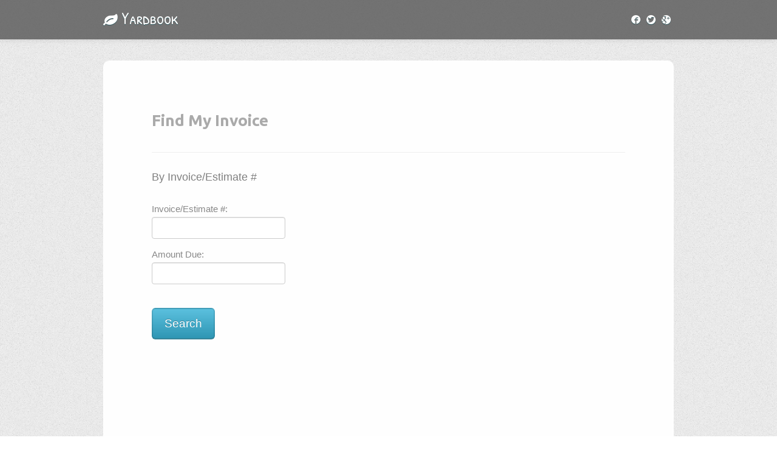

--- FILE ---
content_type: text/html; charset=utf-8
request_url: https://www.yardbook.com/163890/pay_now
body_size: 1792
content:
<!DOCTYPE html>
<html>
<!-- yardbook.html.erb -->
<head>
	<title>
		Landscaping Business Software | Lawn Care Business Software | Yardbook
	</title>

	
<!-- Google tag (gtag.js) -->
  <script async src="https://www.googletagmanager.com/gtag/js?id=G-R2TEXDJQ96"></script>
  <script>
    window.dataLayer = window.dataLayer || [];
    function gtag(){dataLayer.push(arguments);}
    gtag('js', new Date());

    gtag('config', 'G-R2TEXDJQ96', {
      'allow_google_signals': false,
      'allow_ad_personalization_signals': false
    });

  </script>

	
	<meta http-equiv="Content-Type" content="text/html; charset=utf-8">
	<meta name="viewport" content="width=device-width, initial-scale=1.0">
	<meta name="msvalidate.01" content="376998CB963BF44BE72A2B5E5490CF47" />
	<meta name="description" content="Landscaping Business Software - Manage Customers (CRM), Create Estimates, Generate Invoices, Email Invoices, Track Equipment, Schedule Jobs, Manage Expenses, Track Payments, Track Chemical Applications, Manage Employees, Billing, Measure Lot Sizes Using Satellite Images, Snow Plowing, Snow Removal, Time Clock, Time Sheets, Clock in/Clock out and more... And it&#39;s free!">
	<meta name="author" content="">
	<meta name="google-site-verification" content="qjiJXxzrPwVgKPEZ6GFptEdXs9VXx9Bzjyg4zCALpd8" />

	<!-- Styles
	================================================== -->	

	<link rel="stylesheet" href="/assets/yardbook-f1d85e7bc562168d27fe967b0334f1081d3519bc9dc48ab5fc71a95d3d9fa6de.css" media="all" />

<link rel="stylesheet" href="/assets/style-476f8aeccc401e5cb50f9d05125ab8daee8c512f629dadbd77af2dcacef56ccd.css" media="all" />



	<script src="/assets/yardbook-d060a822595d26d57d1b988869126f31293e8413ff10e97ad148a4d4ccb76b4f.js"></script>


	<link rel="icon" type="image/x-icon" href="/assets/favicon-b70766fec759c80464a5363e23cab50327efc7f785ce1d9dd687618da11aaaaf.ico" />
	<meta name="csrf-param" content="authenticity_token" />
<meta name="csrf-token" content="EZwHWAAD7BIHd5rSIZ0SA6qnbAjAbMePXXI6p5nsI22HPncgtPCZRay81JXHBqpM0HmRS6q8K-2LwM1g06zUmQ" />
	
	<!-- Google Fonts
	================================================== -->
	<link rel="stylesheet" href="https://fonts.googleapis.com/css?family=PT+Sans:300,400,400italic,700" >
	<link rel="stylesheet" href="https://fonts.googleapis.com/css?family=Ubuntu:300,400,400italic,700" >	
	
	<!-- HTML5 shim, for IE6-8 support of HTML5 elements -->
	<!--[if lt IE 9]>
	<script src="http://html5shim.googlecode.com/svn/trunk/html5.js"></script>
	<![endif]-->

</head>
<body class="consumers find_invoice">
	<header class="navbar navbar-fixed-top">
		<nav class="navbar-inner">
			<div class="container">
				<a class="brand" href="/">
				<small><i class='icon-leaf'></i></small> Yardbook<small><em></em></small>
</a>				<ul class="nav pull-right">
					<li>
						<a class="socialIcon" href="https://www.facebook.com/yardbook"><i class="icon-facebook"></i></a>
					</li>
					<li>
						<a class="socialIcon" href="https://www.twitter.com/yardbook"><i class="icon-twitter"></i></a>
					</li>
					<li>
						<a rel="publisher" class="socialIcon" href="https://plus.google.com/116201316210278363572/posts"><i class="icon-google-plus"></i></a>
					</li>

			
				</ul>

			</div>
		</nav>
	</header>
	
	<div id="main" role="main">

	<div class='container'>
		<div style='min-height:400px; background-color:#fefefe; margin-top:20px; border-radius: 10px' >
		<style> 
.find_my_invoice_div {
	padding: 60px 80px !important;
}

@media screen and (max-width:480px){
	.find_my_invoice_div {
		padding: 10px 15px !important;
	}
}

</style>


<div class='find_my_invoice_div'>




	<h3 style="font-family: 'Ubuntu',sans-serif !important; color: #aaaaaa;font-weight:700"> Find My Invoice </h3>
	<hr>
    <form action="/locate_invoice">
	

		<a class="grey find_by_invoice_number_link" style=" font-size: 18px" href="">By Invoice/Estimate #</a> 		     
<br><br>
		<div class='invoice_num_section'>
		    Invoice/Estimate #:<br>
		    <input type="text" name="invoice_num" id='invoice_num'>
		    <br>
		    
		    Amount Due:<br>
		    <input type="text" name="invoice_amount" id='invoice_amount'>
		    <br>
	    </div>



		<div class='email_section'>
		</div>

		<div class='submit_section'>
			<br>
		    <input type="hidden" name="company_id" value="163890">
		 	<input type="submit" value="Search" class='btn-info btn-large'>
	 	</div>
    </form>

  </div>



  <br>   <br>   <br>   <br>   <br>   <br>   <br> <br>   <br>   <br> 

  <script>

$(document).ready(function() {
	$('.invoice_num_section, .submit_section, .email_section').hide();
	$('.find_by_email_link').on('click', function(e){
		$('.invoice_num_section').hide();
		$('.submit_section, .email_section').show();
		return false;
	});
	$('.find_by_invoice_number_link').on('click', function(e){
		$('.email_section').hide();
		$('.submit_section, .invoice_num_section').show();
		return false;
	});
	$('.find_by_invoice_number_link').on('click', function(e){
		return false;
	});


		$('.find_by_invoice_number_link').click();
	
});
  </script>
		</div>
	</div>

		<div id="footer">	
			<div class="container">
				<div class="row-fluid">
					<div class="span5">
						<h4>Our Mission</h4>
						<p>Provide the best business management software available for landscaping/lawn care service companies. We want our users to spend the least amount of time on daily operational tasks, stay organized, and build long lasting relationships with their customers.</p>
					</div>


					<div class="span4 offset1 contact">
						<h4>Contact Us</h4>
						<ul class="unstyled contact-list">

							<li><i class="icon-envelope-alt contact-icon"></i><a href="#"><span class="__cf_email__" data-cfemail="bdcec8cdcdd2cfc9fdc4dccfd9dfd2d2d693ded2d0">[email&#160;protected]</span></a></li>
							<li><i class="icon-globe contact-icon"></i><a href="#">https://www.yardbook.com</a></li>
							<li><i class="icon-home contact-icon"></i>Yardbook, Inc. <br> 
								&nbsp;&nbsp;&nbsp;&nbsp;&nbsp;&nbsp;&nbsp; 1900 S. Norfolk Street, Suite 350 <br>
								&nbsp;&nbsp;&nbsp;&nbsp;&nbsp;&nbsp;&nbsp; San Mateo, CA 94403</li>
							</ul>
						</div>	
	


						<div class="span2  ">
							<h4>We're Social</h4>
							<ul class="unstyled social-list">
								<li>
									<a class="socialIcon icon-2x" href="https://www.facebook.com/yardbook"><i class="icon-facebook"></i></a>
								</li>
								<li>
									<a class="socialIcon icon-2x" href="https://www.twitter.com/yardbook"><i class="icon-twitter"></i></a>
								</li>
								<li>
									<a rel="publisher" class="socialIcon icon-2x" href="https://plus.google.com/115458917580037128689"><i class="icon-google-plus"></i></a>
								</li>
							</ul>
						</div>
	
					</div>
			
				</div>

				<br>
			</div>



			<div id="sub-footer">
				<div class="container">
					<div class="row-fluid credits">

						<div class="span3"><a href="/pages/tos">Privacy &amp; Terms</a></div>
						<div class="span3"><a target="_blank" href="/pages/features">Features</a></div>
						<div class="span3"><a target="_blank" href="http://support.yardbook.com">Tutorials</a></div>

					</div>
				</div>
			</div>





		</div> <!--! end of #main -->
		





		
		

	<script data-cfasync="false" src="/cdn-cgi/scripts/5c5dd728/cloudflare-static/email-decode.min.js"></script></body>



	</html>

--- FILE ---
content_type: application/javascript
request_url: https://www.yardbook.com/assets/yardbook-d060a822595d26d57d1b988869126f31293e8413ff10e97ad148a4d4ccb76b4f.js
body_size: 65005
content:
/*!
 * jQuery JavaScript Library v1.12.4
 * http://jquery.com/
 *
 * Includes Sizzle.js
 * http://sizzlejs.com/
 *
 * Copyright jQuery Foundation and other contributors
 * Released under the MIT license
 * http://jquery.org/license
 *
 * Date: 2016-05-20T17:17Z
 */
function BestInPlaceEditor(e){"use strict";this.element=e,this.initOptions(),this.bindForm(),this.initPlaceHolder(),jQuery(this.activator).bind("click",{editor:this},this.clickHandler)}function reloadContactUsEvents(){$(_0x1162[68])[_0x1162[10]](_0x1162[12],function(){$(this)[_0x1162[67]](_0x1162[66]),reloadContactUsEvents()}),$(_0x1162[70])[_0x1162[10]](_0x1162[12],function(){$(this)[_0x1162[67]](_0x1162[69]),reloadContactUsEvents()})}function createBusinessSearchTypeahead(e){var t=$(e)[_0x1162[77]]({updater:function(t){var n=$(e)[_0x1162[24]](_0x1162[71]),i=t[_0x1162[73]](_0x1162[72])+4,r=t[_0x1162[73]](_0x1162[74]),o=t[_0x1162[75]](i,r);n=n+_0x1162[20]+o,window[_0x1162[34]][_0x1162[76]]=n}});t[_0x1162[79]](_0x1162[77])[_0x1162[78]]=[],$(e)[_0x1162[81]](function(n){13==n[_0x1162[80]]?n[_0x1162[13]]():getBusinessAutocomplete(t,e)})}function getBusinessAutocomplete(e,t){var n=$(t)[_0x1162[54]](),i=$(t)[_0x1162[24]](_0x1162[82]);n&&jQuery[_0x1162[93]]({url:i,type:_0x1162[91],data:{search_string:n},dataType:_0x1162[92],success:function(){}})[_0x1162[90]](function(n){n==_0x1162[83]?$(t)[_0x1162[89]](_0x1162[88])[_0x1162[87]](_0x1162[86])[_0x1162[85]](_0x1162[84]):($(t)[_0x1162[89]](_0x1162[88])[_0x1162[87]](_0x1162[86])[_0x1162[85]](_0x1162[83]),e[_0x1162[79]](_0x1162[77])[_0x1162[78]]=n)})}function initialize(){if(document[_0x1162[95]](_0x1162[94])){var e=$(_0x1162[97])[_0x1162[24]](_0x1162[96]),t=$(_0x1162[97])[_0x1162[24]](_0x1162[98]),n={zoom:14,center:new google[_0x1162[99]].LatLng(t,e),mapTypeId:google[_0x1162[99]][_0x1162[101]][_0x1162[100]],zoomControl:!0,zoomControlOptions:{style:google[_0x1162[99]][_0x1162[103]][_0x1162[102]],position:google[_0x1162[99]][_0x1162[105]][_0x1162[104]]}};map=new google[_0x1162[99]].Map(document[_0x1162[95]](_0x1162[94]),n);var i=$(_0x1162[107])[_0x1162[24]](_0x1162[106]);new google[_0x1162[99]].Marker({position:new google[_0x1162[99]].LatLng(t,e),map:map,icon:i})}if(document[_0x1162[95]](_0x1162[108])){var r=parseFloat($(_0x1162[110])[_0x1162[24]](_0x1162[109])),o=parseFloat($(_0x1162[110])[_0x1162[24]](_0x1162[111])),a=new google[_0x1162[99]].LatLng(r,o),s=parseInt($(_0x1162[110])[_0x1162[24]](_0x1162[112])),l=$(_0x1162[110])[_0x1162[24]](_0x1162[113]);mvcLocations=[],l==_0x1162[83]?mvcLocations[_0x1162[114]](new google[_0x1162[99]].MVCArray):mvcLocations=deSerializeMVCLocations(JSON[_0x1162[115]](l));var u=[{featureType:_0x1162[116],elementType:_0x1162[117],stylers:[{visibility:_0x1162[118]}]}],c={zoom:s,center:a,mapTypeId:google[_0x1162[99]][_0x1162[101]][_0x1162[100]],zoomControl:!0,maxZoom:14,styles:u,draggableCursor:_0x1162[119],mapTypeControlOptions:{style:google[_0x1162[99]][_0x1162[121]][_0x1162[120]]}};h_map=new google[_0x1162[99]].Map(document[_0x1162[95]](_0x1162[108]),c),window[_0x1162[34]][_0x1162[76]][_0x1162[31]](_0x1162[122])>-1&&google[_0x1162[99]][_0x1162[125]][_0x1162[124]](h_map,_0x1162[12],function(e){mvcLocations[mvcLocations[_0x1162[40]]-1][_0x1162[114]](e[_0x1162[123]]),drawPolygon()}),drawPolygon()}}function removeLastPoint(){if(1==mvcLocations[_0x1162[40]]&&0==mvcLocations[0][_0x1162[126]]());else{var e=mvcLocations[mvcLocations[_0x1162[40]]-1];0==e[_0x1162[126]]()?mvcLocations[_0x1162[127]]():e[_0x1162[128]](e[_0x1162[126]]()-1),drawPolygon()}}function heatmapStartSeperateArea(){0==mvcLocations[mvcLocations[_0x1162[40]]-1][_0x1162[126]]()||mvcLocations[_0x1162[114]](new google[_0x1162[99]].MVCArray)}function drawPolygon(){typeof polygon===_0x1162[129]||polygon[_0x1162[130]](null);for(var e=0;e<mvcLocations[_0x1162[40]];e++)for(var t=mvcLocations[e],n=0;n<t[_0x1162[126]]();n++){var i=t[_0x1162[131]](n),r=$(_0x1162[107])[_0x1162[24]](_0x1162[132]);new google[_0x1162[99]].Marker({position:i,map:h_map,draggable:!1,icon:r})}(polygon=new google[_0x1162[99]].Polygon({clickable:!1,paths:mvcLocations,strokeColor:_0x1162[133],strokeOpacity:.8,strokeWeight:2,fillColor:_0x1162[133],fillOpacity:.35}))[_0x1162[130]](h_map)}function getSerializedMvcLocations(){for(var e=[],t=0;t<mvcLocations[_0x1162[40]];t++){for(var n=[],i=0;i<mvcLocations[t][_0x1162[126]]();i++){var r=mvcLocations[t][_0x1162[131]](i),o={lat:r[_0x1162[52]](),lng:r[_0x1162[56]]()};n[i]=o}e[_0x1162[114]](n)}return e}function deSerializeMVCLocations(e){for(var t=[],n=0;n<e[_0x1162[40]];n++){for(var i=new google[_0x1162[99]].MVCArray,r=e[n],o=0;o<r[_0x1162[40]];o++){var a=r[o],s=new google[_0x1162[99]].LatLng(parseFloat(a[_0x1162[52]]),parseFloat(a[_0x1162[56]]));i[_0x1162[114]](s)}t[_0x1162[114]](i)}return t}function loadScript(){var e=document[_0x1162[135]](_0x1162[134]);e[_0x1162[136]]=_0x1162[137],e[_0x1162[138]]=_0x1162[139]+_0x1162[140],document[_0x1162[11]][_0x1162[141]](e)}function partB(){$(".homePagePreviewNow").html("<i class='icon-spinner icon-spin orange bigger-125'></i>  Creating customers"),window.setTimeout(partC,3e3)}function partC(){$(".homePagePreviewNow").html("<i class='icon-spinner icon-spin orange bigger-125'></i>  Setting up jobs"),window.setTimeout(partD,1e3)}function partD(){$(".homePagePreviewNow").html("<i class='icon-spinner icon-spin orange bigger-125'></i>  Building estimates"),window.setTimeout(partE,3e3)}function partE(){$(".homePagePreviewNow").html("<i class='icon-spinner icon-spin orange bigger-125'></i>  Creating invoices"),window.location.href=$(".homePagePreviewNow").attr("href")}!function(e,t){"object"==typeof module&&"object"==typeof module.exports?module.exports=e.document?t(e,!0):function(e){if(!e.document)throw new Error("jQuery requires a window with a document");return t(e)}:t(e)}("undefined"!=typeof window?window:this,function(e,t){function n(e){var t=!!e&&"length"in e&&e.length,n=pe.type(e);return"function"!==n&&!pe.isWindow(e)&&("array"===n||0===t||"number"==typeof t&&t>0&&t-1 in e)}function i(e,t,n){if(pe.isFunction(t))return pe.grep(e,function(e,i){return!!t.call(e,i,e)!==n});if(t.nodeType)return pe.grep(e,function(e){return e===t!==n});if("string"==typeof t){if(Ce.test(t))return pe.filter(t,e,n);t=pe.filter(t,e)}return pe.grep(e,function(e){return pe.inArray(e,t)>-1!==n})}function r(e,t){do{e=e[t]}while(e&&1!==e.nodeType);return e}function o(e){var t={};return pe.each(e.match(Ne)||[],function(e,n){t[n]=!0}),t}function a(){ie.addEventListener?(ie.removeEventListener("DOMContentLoaded",s),e.removeEventListener("load",s)):(ie.detachEvent("onreadystatechange",s),e.detachEvent("onload",s))}function s(){(ie.addEventListener||"load"===e.event.type||"complete"===ie.readyState)&&(a(),pe.ready())}function l(e,t,n){if(n===undefined&&1===e.nodeType){var i="data-"+t.replace(De,"-$1").toLowerCase();if("string"==typeof(n=e.getAttribute(i))){try{n="true"===n||"false"!==n&&("null"===n?null:+n+""===n?+n:Ae.test(n)?pe.parseJSON(n):n)}catch(r){}pe.data(e,t,n)}else n=undefined}return n}function u(e){var t;for(t in e)if(("data"!==t||!pe.isEmptyObject(e[t]))&&"toJSON"!==t)return!1;return!0}function c(e,t,n,i){if(Pe(e)){var r,o,a=pe.expando,s=e.nodeType,l=s?pe.cache:e,u=s?e[a]:e[a]&&a;if(u&&l[u]&&(i||l[u].data)||n!==undefined||"string"!=typeof t)return u||(u=s?e[a]=ne.pop()||pe.guid++:a),l[u]||(l[u]=s?{}:{toJSON:pe.noop}),"object"!=typeof t&&"function"!=typeof t||(i?l[u]=pe.extend(l[u],t):l[u].data=pe.extend(l[u].data,t)),o=l[u],i||(o.data||(o.data={}),o=o.data),n!==undefined&&(o[pe.camelCase(t)]=n),"string"==typeof t?null==(r=o[t])&&(r=o[pe.camelCase(t)]):r=o,r}}function d(e,t,n){if(Pe(e)){var i,r,o=e.nodeType,a=o?pe.cache:e,s=o?e[pe.expando]:pe.expando;if(a[s]){if(t&&(i=n?a[s]:a[s].data)){r=(t=pe.isArray(t)?t.concat(pe.map(t,pe.camelCase)):t in i?[t]:(t=pe.camelCase(t))in i?[t]:t.split(" ")).length;for(;r--;)delete i[t[r]];if(n?!u(i):!pe.isEmptyObject(i))return}(n||(delete a[s].data,u(a[s])))&&(o?pe.cleanData([e],!0):de.deleteExpando||a!=a.window?delete a[s]:a[s]=undefined)}}}function h(e,t,n,i){var r,o=1,a=20,s=i?function(){return i.cur()}:function(){return pe.css(e,t,"")},l=s(),u=n&&n[3]||(pe.cssNumber[t]?"":"px"),c=(pe.cssNumber[t]||"px"!==u&&+l)&&Me.exec(pe.css(e,t));if(c&&c[3]!==u){u=u||c[3],n=n||[],c=+l||1;do{c/=o=o||".5",pe.style(e,t,c+u)}while(o!==(o=s()/l)&&1!==o&&--a)}return n&&(c=+c||+l||0,r=n[1]?c+(n[1]+1)*n[2]:+n[2],i&&(i.unit=u,i.start=c,i.end=r)),r}function p(e){var t=Xe.split("|"),n=e.createDocumentFragment();if(n.createElement)for(;t.length;)n.createElement(t.pop());return n}function f(e,t){var n,i,r=0,o="undefined"!=typeof e.getElementsByTagName?e.getElementsByTagName(t||"*"):"undefined"!=typeof e.querySelectorAll?e.querySelectorAll(t||"*"):undefined;if(!o)for(o=[],n=e.childNodes||e;null!=(i=n[r]);r++)!t||pe.nodeName(i,t)?o.push(i):pe.merge(o,f(i,t));return t===undefined||t&&pe.nodeName(e,t)?pe.merge([e],o):o}function m(e,t){for(var n,i=0;null!=(n=e[i]);i++)pe._data(n,"globalEval",!t||pe._data(t[i],"globalEval"))}function v(e){ze.test(e.type)&&(e.defaultChecked=e.checked)}function g(e,t,n,i,r){for(var o,a,s,l,u,c,d,h=e.length,g=p(t),y=[],_=0;_<h;_++)if((a=e[_])||0===a)if("object"===pe.type(a))pe.merge(y,a.nodeType?[a]:a);else if(Je.test(a)){for(l=l||g.appendChild(t.createElement("div")),u=(qe.exec(a)||["",""])[1].toLowerCase(),d=Ue[u]||Ue._default,l.innerHTML=d[1]+pe.htmlPrefilter(a)+d[2],o=d[0];o--;)l=l.lastChild;if(!de.leadingWhitespace&&Qe.test(a)&&y.push(t.createTextNode(Qe.exec(a)[0])),!de.tbody)for(o=(a="table"!==u||Ye.test(a)?"<table>"!==d[1]||Ye.test(a)?0:l:l.firstChild)&&a.childNodes.length;o--;)pe.nodeName(c=a.childNodes[o],"tbody")&&!c.childNodes.length&&a.removeChild(c);for(pe.merge(y,l.childNodes),l.textContent="";l.firstChild;)l.removeChild(l.firstChild);l=g.lastChild}else y.push(t.createTextNode(a));for(l&&g.removeChild(l),de.appendChecked||pe.grep(f(y,"input"),v),_=0;a=y[_++];)if(i&&pe.inArray(a,i)>-1)r&&r.push(a);else if(s=pe.contains(a.ownerDocument,a),l=f(g.appendChild(a),"script"),s&&m(l),n)for(o=0;a=l[o++];)We.test(a.type||"")&&n.push(a);return l=null,g}function y(){return!0}function _(){return!1}function x(){try{return ie.activeElement}catch(e){}}function b(e,t,n,i,r,o){var a,s;if("object"==typeof t){for(s in"string"!=typeof n&&(i=i||n,n=undefined),t)b(e,s,n,i,t[s],o);return e}if(null==i&&null==r?(r=n,i=n=undefined):null==r&&("string"==typeof n?(r=i,i=undefined):(r=i,i=n,n=undefined)),!1===r)r=_;else if(!r)return e;return 1===o&&(a=r,(r=function(e){return pe().off(e),a.apply(this,arguments)}).guid=a.guid||(a.guid=pe.guid++)),e.each(function(){pe.event.add(this,t,r,i,n)})}function w(e,t){return pe.nodeName(e,"table")&&pe.nodeName(11!==t.nodeType?t:t.firstChild,"tr")?e.getElementsByTagName("tbody")[0]||e.appendChild(e.ownerDocument.createElement("tbody")):e}function C(e){return e.type=(null!==pe.find.attr(e,"type"))+"/"+e.type,e}function T(e){var t=st.exec(e.type);return t?e.type=t[1]:e.removeAttribute("type"),e}function k(e,t){if(1===t.nodeType&&pe.hasData(e)){var n,i,r,o=pe._data(e),a=pe._data(t,o),s=o.events;if(s)for(n in delete a.handle,a.events={},s)for(i=0,r=s[n].length;i<r;i++)pe.event.add(t,n,s[n][i]);a.data&&(a.data=pe.extend({},a.data))}}function E(e,t){var n,i,r;if(1===t.nodeType){if(n=t.nodeName.toLowerCase(),!de.noCloneEvent&&t[pe.expando]){for(i in(r=pe._data(t)).events)pe.removeEvent(t,i,r.handle);t.removeAttribute(pe.expando)}"script"===n&&t.text!==e.text?(C(t).text=e.text,T(t)):"object"===n?(t.parentNode&&(t.outerHTML=e.outerHTML),de.html5Clone&&e.innerHTML&&!pe.trim(t.innerHTML)&&(t.innerHTML=e.innerHTML)):"input"===n&&ze.test(e.type)?(t.defaultChecked=t.checked=e.checked,t.value!==e.value&&(t.value=e.value)):"option"===n?t.defaultSelected=t.selected=e.defaultSelected:"input"!==n&&"textarea"!==n||(t.defaultValue=e.defaultValue)}}function V(e,t,n,i){t=oe.apply([],t);var r,o,a,s,l,u,c=0,d=e.length,h=d-1,p=t[0],m=pe.isFunction(p);if(m||d>1&&"string"==typeof p&&!de.checkClone&&at.test(p))return e.each(function(r){var o=e.eq(r);m&&(t[0]=p.call(this,r,o.html())),V(o,t,n,i)});if(d&&(r=(u=g(t,e[0].ownerDocument,!1,e,i)).firstChild,1===u.childNodes.length&&(u=r),r||i)){for(a=(s=pe.map(f(u,"script"),C)).length;c<d;c++)o=u,c!==h&&(o=pe.clone(o,!0,!0),a&&pe.merge(s,f(o,"script"))),n.call(e[c],o,c);if(a)for(l=s[s.length-1].ownerDocument,pe.map(s,T),c=0;c<a;c++)o=s[c],We.test(o.type||"")&&!pe._data(o,"globalEval")&&pe.contains(l,o)&&(o.src?pe._evalUrl&&pe._evalUrl(o.src):pe.globalEval((o.text||o.textContent||o.innerHTML||"").replace(lt,"")));u=r=null}return e}function S(e,t,n){for(var i,r=t?pe.filter(t,e):e,o=0;null!=(i=r[o]);o++)n||1!==i.nodeType||pe.cleanData(f(i)),i.parentNode&&(n&&pe.contains(i.ownerDocument,i)&&m(f(i,"script")),i.parentNode.removeChild(i));return e}function j(e,t){var n=pe(t.createElement(e)).appendTo(t.body),i=pe.css(n[0],"display");return n.detach(),i}function N(e){var t=ie,n=dt[e];return n||("none"!==(n=j(e,t))&&n||((t=((ct=(ct||pe("<iframe frameborder='0' width='0' height='0'/>")).appendTo(t.documentElement))[0].contentWindow||ct[0].contentDocument).document).write(),t.close(),n=j(e,t),ct.detach()),dt[e]=n),n}function $(e,t){return{get:function(){if(!e())return(this.get=t).apply(this,arguments);delete this.get}}}function P(e){if(e in Et)return e;for(var t=e.charAt(0).toUpperCase()+e.slice(1),n=kt.length;n--;)if((e=kt[n]+t)in Et)return e}function A(e,t){for(var n,i,r,o=[],a=0,s=e.length;a<s;a++)(i=e[a]).style&&(o[a]=pe._data(i,"olddisplay"),n=i.style.display,t?(o[a]||"none"!==n||(i.style.display=""),""===i.style.display&&Ie(i)&&(o[a]=pe._data(i,"olddisplay",N(i.nodeName)))):(r=Ie(i),(n&&"none"!==n||!r)&&pe._data(i,"olddisplay",r?n:pe.css(i,"display"))));for(a=0;a<s;a++)(i=e[a]).style&&(t&&"none"!==i.style.display&&""!==i.style.display||(i.style.display=t?o[a]||"":"none"));return e}function D(e,t,n){var i=wt.exec(t);return i?Math.max(0,i[1]-(n||0))+(i[2]||"px"):t}function L(e,t,n,i,r){for(var o=n===(i?"border":"content")?4:"width"===t?1:0,a=0;o<4;o+=2)"margin"===n&&(a+=pe.css(e,n+Oe[o],!0,r)),i?("content"===n&&(a-=pe.css(e,"padding"+Oe[o],!0,r)),"margin"!==n&&(a-=pe.css(e,"border"+Oe[o]+"Width",!0,r))):(a+=pe.css(e,"padding"+Oe[o],!0,r),"padding"!==n&&(a+=pe.css(e,"border"+Oe[o]+"Width",!0,r)));return a}function F(e,t,n){var i=!0,r="width"===t?e.offsetWidth:e.offsetHeight,o=vt(e),a=de.boxSizing&&"border-box"===pe.css(e,"boxSizing",!1,o);if(r<=0||null==r){if(((r=gt(e,t,o))<0||null==r)&&(r=e.style[t]),pt.test(r))return r;i=a&&(de.boxSizingReliable()||r===e.style[t]),r=parseFloat(r)||0}return r+L(e,t,n||(a?"border":"content"),i,o)+"px"}function B(e,t,n,i,r){return new B.prototype.init(e,t,n,i,r)}function H(){return e.setTimeout(function(){Vt=undefined}),Vt=pe.now()}function M(e,t){var n,i={height:e},r=0;for(t=t?1:0;r<4;r+=2-t)i["margin"+(n=Oe[r])]=i["padding"+n]=e;return t&&(i.opacity=i.width=e),i}function O(e,t,n){for(var i,r=(z.tweeners[t]||[]).concat(z.tweeners["*"]),o=0,a=r.length;o<a;o++)if(i=r[o].call(n,t,e))return i}function I(e,t,n){var i,r,o,a,s,l,u,c=this,d={},h=e.style,p=e.nodeType&&Ie(e),f=pe._data(e,"fxshow");for(i in n.queue||(null==(s=pe._queueHooks(e,"fx")).unqueued&&(s.unqueued=0,l=s.empty.fire,s.empty.fire=function(){s.unqueued||l()}),s.unqueued++,c.always(function(){c.always(function(){s.unqueued--,pe.queue(e,"fx").length||s.empty.fire()})})),1===e.nodeType&&("height"in t||"width"in t)&&(n.overflow=[h.overflow,h.overflowX,h.overflowY],"inline"===("none"===(u=pe.css(e,"display"))?pe._data(e,"olddisplay")||N(e.nodeName):u)&&"none"===pe.css(e,"float")&&(de.inlineBlockNeedsLayout&&"inline"!==N(e.nodeName)?h.zoom=1:h.display="inline-block")),n.overflow&&(h.overflow="hidden",de.shrinkWrapBlocks()||c.always(function(){h.overflow=n.overflow[0],h.overflowX=n.overflow[1],h.overflowY=n.overflow[2]})),t)if(r=t[i],jt.exec(r)){if(delete t[i],o=o||"toggle"===r,r===(p?"hide":"show")){if("show"!==r||!f||f[i]===undefined)continue;p=!0}d[i]=f&&f[i]||pe.style(e,i)}else u=undefined;if(pe.isEmptyObject(d))"inline"===("none"===u?N(e.nodeName):u)&&(h.display=u);else for(i in f?"hidden"in f&&(p=f.hidden):f=pe._data(e,"fxshow",{}),o&&(f.hidden=!p),p?pe(e).show():c.done(function(){pe(e).hide()}),c.done(function(){var t;for(t in pe._removeData(e,"fxshow"),d)pe.style(e,t,d[t])}),d)a=O(p?f[i]:0,i,c),i in f||(f[i]=a.start,p&&(a.end=a.start,a.start="width"===i||"height"===i?1:0))}function R(e,t){var n,i,r,o,a;for(n in e)if(r=t[i=pe.camelCase(n)],o=e[n],pe.isArray(o)&&(r=o[1],o=e[n]=o[0]),n!==i&&(e[i]=o,delete e[n]),(a=pe.cssHooks[i])&&"expand"in a)for(n in o=a.expand(o),delete e[i],o)n in e||(e[n]=o[n],t[n]=r);else t[i]=r}function z(e,t,n){var i,r,o=0,a=z.prefilters.length,s=pe.Deferred().always(function(){delete l.elem}),l=function(){if(r)return!1;for(var t=Vt||H(),n=Math.max(0,u.startTime+u.duration-t),i=1-(n/u.duration||0),o=0,a=u.tweens.length;o<a;o++)u.tweens[o].run(i);return s.notifyWith(e,[u,i,n]),i<1&&a?n:(s.resolveWith(e,[u]),!1)},u=s.promise({elem:e,props:pe.extend({},t),opts:pe.extend(!0,{specialEasing:{},easing:pe.easing._default},n),originalProperties:t,originalOptions:n,startTime:Vt||H(),duration:n.duration,tweens:[],createTween:function(t,n){var i=pe.Tween(e,u.opts,t,n,u.opts.specialEasing[t]||u.opts.easing);return u.tweens.push(i),i},stop:function(t){var n=0,i=t?u.tweens.length:0;if(r)return this;for(r=!0;n<i;n++)u.tweens[n].run(1);return t?(s.notifyWith(e,[u,1,0]),s.resolveWith(e,[u,t])):s.rejectWith(e,[u,t]),this}}),c=u.props;for(R(c,u.opts.specialEasing);o<a;o++)if(i=z.prefilters[o].call(u,e,c,u.opts))return pe.isFunction(i.stop)&&(pe._queueHooks(u.elem,u.opts.queue).stop=pe.proxy(i.stop,i)),i;return pe.map(c,O,u),pe.isFunction(u.opts.start)&&u.opts.start.call(e,u),pe.fx.timer(pe.extend(l,{elem:e,anim:u,queue:u.opts.queue})),u.progress(u.opts.progress).done(u.opts.done,u.opts.complete).fail(u.opts.fail).always(u.opts.always)}function q(e){return pe.attr(e,"class")||""}function W(e){return function(t,n){"string"!=typeof t&&(n=t,t="*");var i,r=0,o=t.toLowerCase().match(Ne)||[];if(pe.isFunction(n))for(;i=o[r++];)"+"===i.charAt(0)?(i=i.slice(1)||"*",(e[i]=e[i]||[]).unshift(n)):(e[i]=e[i]||[]).push(n)}}function Q(e,t,n,i){function r(s){var l;return o[s]=!0,pe.each(e[s]||[],function(e,s){var u=s(t,n,i);return"string"!=typeof u||a||o[u]?a?!(l=u):void 0:(t.dataTypes.unshift(u),r(u),!1)}),l}var o={},a=e===en;return r(t.dataTypes[0])||!o["*"]&&r("*")}function X(e,t){var n,i,r=pe.ajaxSettings.flatOptions||{};for(i in t)t[i]!==undefined&&((r[i]?e:n||(n={}))[i]=t[i]);return n&&pe.extend(!0,e,n),e}function U(e,t,n){for(var i,r,o,a,s=e.contents,l=e.dataTypes;"*"===l[0];)l.shift(),r===undefined&&(r=e.mimeType||t.getResponseHeader("Content-Type"));if(r)for(a in s)if(s[a]&&s[a].test(r)){l.unshift(a);break}if(l[0]in n)o=l[0];else{for(a in n){if(!l[0]||e.converters[a+" "+l[0]]){o=a;break}i||(i=a)}o=o||i}if(o)return o!==l[0]&&l.unshift(o),n[o]}function J(e,t,n,i){var r,o,a,s,l,u={},c=e.dataTypes.slice();if(c[1])for(a in e.converters)u[a.toLowerCase()]=e.converters[a];for(o=c.shift();o;)if(e.responseFields[o]&&(n[e.responseFields[o]]=t),!l&&i&&e.dataFilter&&(t=e.dataFilter(t,e.dataType)),l=o,o=c.shift())if("*"===o)o=l;else if("*"!==l&&l!==o){if(!(a=u[l+" "+o]||u["* "+o]))for(r in u)if((s=r.split(" "))[1]===o&&(a=u[l+" "+s[0]]||u["* "+s[0]])){!0===a?a=u[r]:!0!==u[r]&&(o=s[0],c.unshift(s[1]));break}if(!0!==a)if(a&&e.throws)t=a(t);else try{t=a(t)}catch(d){return{state:"parsererror",error:a?d:"No conversion from "+l+" to "+o}}}return{state:"success",data:t}}function Y(e){return e.style&&e.style.display||pe.css(e,"display")}function K(e){if(!pe.contains(e.ownerDocument||ie,e))return!0;for(;e&&1===e.nodeType;){if("none"===Y(e)||"hidden"===e.type)return!0;e=e.parentNode}return!1}function G(e,t,n,i){var r;if(pe.isArray(t))pe.each(t,function(t,r){n||an.test(e)?i(e,r):G(e+"["+("object"==typeof r&&null!=r?t:"")+"]",r,n,i)});else if(n||"object"!==pe.type(t))i(e,t);else for(r in t)G(e+"["+r+"]",t[r],n,i)}function Z(){try{return new e.XMLHttpRequest}catch(t){}}function ee(){try{return new e.ActiveXObject("Microsoft.XMLHTTP")}catch(t){}}function te(e){return pe.isWindow(e)?e:9===e.nodeType&&(e.defaultView||e.parentWindow)}var ne=[],ie=e.document,re=ne.slice,oe=ne.concat,ae=ne.push,se=ne.indexOf,le={},ue=le.toString,ce=le.hasOwnProperty,de={},he="1.12.4",pe=function(e,t){return new pe.fn.init(e,t)},fe=/^[\s\uFEFF\xA0]+|[\s\uFEFF\xA0]+$/g,me=/^-ms-/,ve=/-([\da-z])/gi,ge=function(e,t){return t.toUpperCase()};pe.fn=pe.prototype={jquery:he,constructor:pe,selector:"",length:0,toArray:function(){return re.call(this)},get:function(e){return null!=e?e<0?this[e+this.length]:this[e]:re.call(this)},pushStack:function(e){var t=pe.merge(this.constructor(),e);return t.prevObject=this,t.context=this.context,t},each:function(e){return pe.each(this,e)},map:function(e){return this.pushStack(pe.map(this,function(t,n){return e.call(t,n,t)}))},slice:function(){return this.pushStack(re.apply(this,arguments))},first:function(){return this.eq(0)},last:function(){return this.eq(-1)},eq:function(e){var t=this.length,n=+e+(e<0?t:0);return this.pushStack(n>=0&&n<t?[this[n]]:[])},end:function(){return this.prevObject||this.constructor()},push:ae,sort:ne.sort,splice:ne.splice},pe.extend=pe.fn.extend=function(){var e,t,n,i,r,o,a=arguments[0]||{},s=1,l=arguments.length,u=!1;for("boolean"==typeof a&&(u=a,a=arguments[s]||{},s++),"object"==typeof a||pe.isFunction(a)||(a={}),s===l&&(a=this,s--);s<l;s++)if(null!=(r=arguments[s]))for(i in r)e=a[i],a!==(n=r[i])&&(u&&n&&(pe.isPlainObject(n)||(t=pe.isArray(n)))?(t?(t=!1,o=e&&pe.isArray(e)?e:[]):o=e&&pe.isPlainObject(e)?e:{},a[i]=pe.extend(u,o,n)):n!==undefined&&(a[i]=n));return a},pe.extend({expando:"jQuery"+(he+Math.random()).replace(/\D/g,""),isReady:!0,error:function(e){throw new Error(e)},noop:function(){},isFunction:function(e){return"function"===pe.type(e)},isArray:Array.isArray||function(e){return"array"===pe.type(e)},isWindow:function(e){return null!=e&&e==e.window},isNumeric:function(e){var t=e&&e.toString();return!pe.isArray(e)&&t-parseFloat(t)+1>=0},isEmptyObject:function(e){var t;for(t in e)return!1;return!0},isPlainObject:function(e){var t;if(!e||"object"!==pe.type(e)||e.nodeType||pe.isWindow(e))return!1;try{if(e.constructor&&!ce.call(e,"constructor")&&!ce.call(e.constructor.prototype,"isPrototypeOf"))return!1}catch(n){return!1}if(!de.ownFirst)for(t in e)return ce.call(e,t);for(t in e);return t===undefined||ce.call(e,t)},type:function(e){return null==e?e+"":"object"==typeof e||"function"==typeof e?le[ue.call(e)]||"object":typeof e},globalEval:function(t){t&&pe.trim(t)&&(e.execScript||function(t){e.eval.call(e,t)})(t)},camelCase:function(e){return e.replace(me,"ms-").replace(ve,ge)},nodeName:function(e,t){return e.nodeName&&e.nodeName.toLowerCase()===t.toLowerCase()},each:function(e,t){var i,r=0;if(n(e))for(i=e.length;r<i&&!1!==t.call(e[r],r,e[r]);r++);else for(r in e)if(!1===t.call(e[r],r,e[r]))break;return e},trim:function(e){return null==e?"":(e+"").replace(fe,"")},makeArray:function(e,t){var i=t||[];return null!=e&&(n(Object(e))?pe.merge(i,"string"==typeof e?[e]:e):ae.call(i,e)),i},inArray:function(e,t,n){var i;if(t){if(se)return se.call(t,e,n);for(i=t.length,n=n?n<0?Math.max(0,i+n):n:0;n<i;n++)if(n in t&&t[n]===e)return n}return-1},merge:function(e,t){for(var n=+t.length,i=0,r=e.length;i<n;)e[r++]=t[i++];if(n!=n)for(;t[i]!==undefined;)e[r++]=t[i++];return e.length=r,e},grep:function(e,t,n){for(var i=[],r=0,o=e.length,a=!n;r<o;r++)!t(e[r],r)!==a&&i.push(e[r]);return i},map:function(e,t,i){var r,o,a=0,s=[];if(n(e))for(r=e.length;a<r;a++)null!=(o=t(e[a],a,i))&&s.push(o);else for(a in e)null!=(o=t(e[a],a,i))&&s.push(o);return oe.apply([],s)},guid:1,proxy:function(e,t){var n,i,r;return"string"==typeof t&&(r=e[t],t=e,e=r),pe.isFunction(e)?(n=re.call(arguments,2),(i=function(){return e.apply(t||this,n.concat(re.call(arguments)))}).guid=e.guid=e.guid||pe.guid++,i):undefined},now:function(){return+new Date},support:de}),"function"==typeof Symbol&&(pe.fn[Symbol.iterator]=ne[Symbol.iterator]),pe.each("Boolean Number String Function Array Date RegExp Object Error Symbol".split(" "),function(e,t){le["[object "+t+"]"]=t.toLowerCase()});var ye=
/*!
 * Sizzle CSS Selector Engine v2.2.1
 * http://sizzlejs.com/
 *
 * Copyright jQuery Foundation and other contributors
 * Released under the MIT license
 * http://jquery.org/license
 *
 * Date: 2015-10-17
 */
function(e){function t(e,t,n,i){var r,o,a,s,l,u,d,p,f=t&&t.ownerDocument,m=t?t.nodeType:9;if(n=n||[],"string"!=typeof e||!e||1!==m&&9!==m&&11!==m)return n;if(!i&&((t?t.ownerDocument||t:O)!==P&&$(t),t=t||P,D)){if(11!==m&&(u=ge.exec(e)))if(r=u[1]){if(9===m){if(!(a=t.getElementById(r)))return n;if(a.id===r)return n.push(a),n}else if(f&&(a=f.getElementById(r))&&H(t,a)&&a.id===r)return n.push(a),n}else{if(u[2])return G.apply(n,t.getElementsByTagName(e)),n;if((r=u[3])&&b.getElementsByClassName&&t.getElementsByClassName)return G.apply(n,t.getElementsByClassName(r)),n}if(b.qsa&&!W[e+" "]&&(!L||!L.test(e))){if(1!==m)f=t,p=e;else if("object"!==t.nodeName.toLowerCase()){for((s=t.getAttribute("id"))?s=s.replace(_e,"\\$&"):t.setAttribute("id",s=M),o=(d=k(e)).length,l=he.test(s)?"#"+s:"[id='"+s+"']";o--;)d[o]=l+" "+h(d[o]);p=d.join(","),f=ye.test(e)&&c(t.parentNode)||t}if(p)try{return G.apply(n,f.querySelectorAll(p)),n}catch(v){}finally{s===M&&t.removeAttribute("id")}}}return V(e.replace(se,"$1"),t,n,i)}function n(){function e(n,i){return t.push(n+" ")>w.cacheLength&&delete e[t.shift()],e[n+" "]=i}var t=[];return e}function i(e){return e[M]=!0,e}function r(e){var t=P.createElement("div");try{return!!e(t)}catch(n){return!1}finally{t.parentNode&&t.parentNode.removeChild(t),t=null}}function o(e,t){for(var n=e.split("|"),i=n.length;i--;)w.attrHandle[n[i]]=t}function a(e,t){var n=t&&e,i=n&&1===e.nodeType&&1===t.nodeType&&(~t.sourceIndex||X)-(~e.sourceIndex||X);if(i)return i;if(n)for(;n=n.nextSibling;)if(n===t)return-1;return e?1:-1}function s(e){return function(t){return"input"===t.nodeName.toLowerCase()&&t.type===e}}function l(e){return function(t){var n=t.nodeName.toLowerCase();return("input"===n||"button"===n)&&t.type===e}}function u(e){return i(function(t){return t=+t,i(function(n,i){for(var r,o=e([],n.length,t),a=o.length;a--;)n[r=o[a]]&&(n[r]=!(i[r]=n[r]))})})}function c(e){return e&&"undefined"!=typeof e.getElementsByTagName&&e}function d(){}function h(e){for(var t=0,n=e.length,i="";t<n;t++)i+=e[t].value;return i}function p(e,t,n){var i=t.dir,r=n&&"parentNode"===i,o=R++;return t.first?function(t,n,o){for(;t=t[i];)if(1===t.nodeType||r)return e(t,n,o)}:function(t,n,a){var s,l,u,c=[I,o];if(a){for(;t=t[i];)if((1===t.nodeType||r)&&e(t,n,a))return!0}else for(;t=t[i];)if(1===t.nodeType||r){if((s=(l=(u=t[M]||(t[M]={}))[t.uniqueID]||(u[t.uniqueID]={}))[i])&&s[0]===I&&s[1]===o)return c[2]=s[2];if(l[i]=c,c[2]=e(t,n,a))return!0}}}function f(e){return e.length>1?function(t,n,i){for(var r=e.length;r--;)if(!e[r](t,n,i))return!1;return!0}:e[0]}function m(e,n,i){for(var r=0,o=n.length;r<o;r++)t(e,n[r],i);return i}function v(e,t,n,i,r){for(var o,a=[],s=0,l=e.length,u=null!=t;s<l;s++)(o=e[s])&&(n&&!n(o,i,r)||(a.push(o),u&&t.push(s)));return a}function g(e,t,n,r,o,a){return r&&!r[M]&&(r=g(r)),o&&!o[M]&&(o=g(o,a)),i(function(i,a,s,l){var u,c,d,h=[],p=[],f=a.length,g=i||m(t||"*",s.nodeType?[s]:s,[]),y=!e||!i&&t?g:v(g,h,e,s,l),_=n?o||(i?e:f||r)?[]:a:y;if(n&&n(y,_,s,l),r)for(u=v(_,p),r(u,[],s,l),c=u.length;c--;)(d=u[c])&&(_[p[c]]=!(y[p[c]]=d));if(i){if(o||e){if(o){for(u=[],c=_.length;c--;)(d=_[c])&&u.push(y[c]=d);o(null,_=[],u,l)}for(c=_.length;c--;)(d=_[c])&&(u=o?ee(i,d):h[c])>-1&&(i[u]=!(a[u]=d))}}else _=v(_===a?_.splice(f,_.length):_),o?o(null,a,_,l):G.apply(a,_)})}function y(e){for(var t,n,i,r=e.length,o=w.relative[e[0].type],a=o||w.relative[" "],s=o?1:0,l=p(function(e){return e===t},a,!0),u=p(function(e){return ee(t,e)>-1},a,!0),c=[function(e,n,i){var r=!o&&(i||n!==S)||((t=n).nodeType?l(e,n,i):u(e,n,i));return t=null,r}];s<r;s++)if(n=w.relative[e[s].type])c=[p(f(c),n)];else{if((n=w.filter[e[s].type].apply(null,e[s].matches))[M]){for(i=++s;i<r&&!w.relative[e[i].type];i++);return g(s>1&&f(c),s>1&&h(e.slice(0,s-1).concat({value:" "===e[s-2].type?"*":""})).replace(se,"$1"),n,s<i&&y(e.slice(s,i)),i<r&&y(e=e.slice(i)),i<r&&h(e))}c.push(n)}return f(c)}function _(e,n){var r=n.length>0,o=e.length>0,a=function(i,a,s,l,u){var c,d,h,p=0,f="0",m=i&&[],g=[],y=S,_=i||o&&w.find.TAG("*",u),x=I+=null==y?1:Math.random()||.1,b=_.length;for(u&&(S=a===P||a||u);f!==b&&null!=(c=_[f]);f++){if(o&&c){for(d=0,a||c.ownerDocument===P||($(c),s=!D);h=e[d++];)if(h(c,a||P,s)){l.push(c);break}u&&(I=x)}r&&((c=!h&&c)&&p--,i&&m.push(c))}if(p+=f,r&&f!==p){for(d=0;h=n[d++];)h(m,g,a,s);if(i){if(p>0)for(;f--;)m[f]||g[f]||(g[f]=Y.call(l));g=v(g)}G.apply(l,g),u&&!i&&g.length>0&&p+n.length>1&&t.uniqueSort(l)}return u&&(I=x,S=y),m};return r?i(a):a}var x,b,w,C,T,k,E,V,S,j,N,$,P,A,D,L,F,B,H,M="sizzle"+1*new Date,O=e.document,I=0,R=0,z=n(),q=n(),W=n(),Q=function(e,t){return e===t&&(N=!0),0},X=1<<31,U={}.hasOwnProperty,J=[],Y=J.pop,K=J.push,G=J.push,Z=J.slice,ee=function(e,t){for(var n=0,i=e.length;n<i;n++)if(e[n]===t)return n;return-1},te="checked|selected|async|autofocus|autoplay|controls|defer|disabled|hidden|ismap|loop|multiple|open|readonly|required|scoped",ne="[\\x20\\t\\r\\n\\f]",ie="(?:\\\\.|[\\w-]|[^\\x00-\\xa0])+",re="\\["+ne+"*("+ie+")(?:"+ne+"*([*^$|!~]?=)"+ne+"*(?:'((?:\\\\.|[^\\\\'])*)'|\"((?:\\\\.|[^\\\\\"])*)\"|("+ie+"))|)"+ne+"*\\]",oe=":("+ie+")(?:\\((('((?:\\\\.|[^\\\\'])*)'|\"((?:\\\\.|[^\\\\\"])*)\")|((?:\\\\.|[^\\\\()[\\]]|"+re+")*)|.*)\\)|)",ae=new RegExp(ne+"+","g"),se=new RegExp("^"+ne+"+|((?:^|[^\\\\])(?:\\\\.)*)"+ne+"+$","g"),le=new RegExp("^"+ne+"*,"+ne+"*"),ue=new RegExp("^"+ne+"*([>+~]|"+ne+")"+ne+"*"),ce=new RegExp("="+ne+"*([^\\]'\"]*?)"+ne+"*\\]","g"),de=new RegExp(oe),he=new RegExp("^"+ie+"$"),pe={ID:new RegExp("^#("+ie+")"),CLASS:new RegExp("^\\.("+ie+")"),TAG:new RegExp("^("+ie+"|[*])"),ATTR:new RegExp("^"+re),PSEUDO:new RegExp("^"+oe),CHILD:new RegExp("^:(only|first|last|nth|nth-last)-(child|of-type)(?:\\("+ne+"*(even|odd|(([+-]|)(\\d*)n|)"+ne+"*(?:([+-]|)"+ne+"*(\\d+)|))"+ne+"*\\)|)","i"),bool:new RegExp("^(?:"+te+")$","i"),needsContext:new RegExp("^"+ne+"*[>+~]|:(even|odd|eq|gt|lt|nth|first|last)(?:\\("+ne+"*((?:-\\d)?\\d*)"+ne+"*\\)|)(?=[^-]|$)","i")},fe=/^(?:input|select|textarea|button)$/i,me=/^h\d$/i,ve=/^[^{]+\{\s*\[native \w/,ge=/^(?:#([\w-]+)|(\w+)|\.([\w-]+))$/,ye=/[+~]/,_e=/'|\\/g,xe=new RegExp("\\\\([\\da-f]{1,6}"+ne+"?|("+ne+")|.)","ig"),be=function(e,t,n){var i="0x"+t-65536;return i!=i||n?t:i<0?String.fromCharCode(i+65536):String.fromCharCode(i>>10|55296,1023&i|56320)},we=function(){$()};try{G.apply(J=Z.call(O.childNodes),O.childNodes),J[O.childNodes.length].nodeType}catch(Ce){G={apply:J.length?function(e,t){K.apply(e,Z.call(t))}:function(e,t){for(var n=e.length,i=0;e[n++]=t[i++];);e.length=n-1}}}for(x in b=t.support={},T=t.isXML=function(e){var t=e&&(e.ownerDocument||e).documentElement;return!!t&&"HTML"!==t.nodeName},$=t.setDocument=function(e){var t,n,i=e?e.ownerDocument||e:O;return i!==P&&9===i.nodeType&&i.documentElement?(A=(P=i).documentElement,D=!T(P),(n=P.defaultView)&&n.top!==n&&(n.addEventListener?n.addEventListener("unload",we,!1):n.attachEvent&&n.attachEvent("onunload",we)),b.attributes=r(function(e){return e.className="i",!e.getAttribute("className")}),b.getElementsByTagName=r(function(e){return e.appendChild(P.createComment("")),!e.getElementsByTagName("*").length}),b.getElementsByClassName=ve.test(P.getElementsByClassName),b.getById=r(function(e){return A.appendChild(e).id=M,!P.getElementsByName||!P.getElementsByName(M).length}),b.getById?(w.find.ID=function(e,t){if("undefined"!=typeof t.getElementById&&D){var n=t.getElementById(e);return n?[n]:[]}},w.filter.ID=function(e){var t=e.replace(xe,be);return function(e){return e.getAttribute("id")===t}}):(delete w.find.ID,w.filter.ID=function(e){var t=e.replace(xe,be);return function(e){var n="undefined"!=typeof e.getAttributeNode&&e.getAttributeNode("id");return n&&n.value===t}}),w.find.TAG=b.getElementsByTagName?function(e,t){return"undefined"!=typeof t.getElementsByTagName?t.getElementsByTagName(e):b.qsa?t.querySelectorAll(e):void 0}:function(e,t){var n,i=[],r=0,o=t.getElementsByTagName(e);if("*"===e){for(;n=o[r++];)1===n.nodeType&&i.push(n);return i}return o},w.find.CLASS=b.getElementsByClassName&&function(e,t){if("undefined"!=typeof t.getElementsByClassName&&D)return t.getElementsByClassName(e)},F=[],L=[],(b.qsa=ve.test(P.querySelectorAll))&&(r(function(e){A.appendChild(e).innerHTML="<a id='"+M+"'></a><select id='"+M+"-\r\\' msallowcapture=''><option selected=''></option></select>",e.querySelectorAll("[msallowcapture^='']").length&&L.push("[*^$]="+ne+"*(?:''|\"\")"),e.querySelectorAll("[selected]").length||L.push("\\["+ne+"*(?:value|"+te+")"),e.querySelectorAll("[id~="+M+"-]").length||L.push("~="),e.querySelectorAll(":checked").length||L.push(":checked"),e.querySelectorAll("a#"+M+"+*").length||L.push(".#.+[+~]")}),r(function(e){var t=P.createElement("input");t.setAttribute("type","hidden"),e.appendChild(t).setAttribute("name","D"),e.querySelectorAll("[name=d]").length&&L.push("name"+ne+"*[*^$|!~]?="),e.querySelectorAll(":enabled").length||L.push(":enabled",":disabled"),e.querySelectorAll("*,:x"),L.push(",.*:")})),(b.matchesSelector=ve.test(B=A.matches||A.webkitMatchesSelector||A.mozMatchesSelector||A.oMatchesSelector||A.msMatchesSelector))&&r(function(e){b.disconnectedMatch=B.call(e,"div"),B.call(e,"[s!='']:x"),F.push("!=",oe)}),L=L.length&&new RegExp(L.join("|")),F=F.length&&new RegExp(F.join("|")),t=ve.test(A.compareDocumentPosition),H=t||ve.test(A.contains)?function(e,t){var n=9===e.nodeType?e.documentElement:e,i=t&&t.parentNode;return e===i||!(!i||1!==i.nodeType||!(n.contains?n.contains(i):e.compareDocumentPosition&&16&e.compareDocumentPosition(i)))}:function(e,t){if(t)for(;t=t.parentNode;)if(t===e)return!0;return!1},Q=t?function(e,t){if(e===t)return N=!0,0;var n=!e.compareDocumentPosition-!t.compareDocumentPosition;return n||(1&(n=(e.ownerDocument||e)===(t.ownerDocument||t)?e.compareDocumentPosition(t):1)||!b.sortDetached&&t.compareDocumentPosition(e)===n?e===P||e.ownerDocument===O&&H(O,e)?-1:t===P||t.ownerDocument===O&&H(O,t)?1:j?ee(j,e)-ee(j,t):0:4&n?-1:1)}:function(e,t){if(e===t)return N=!0,0;var n,i=0,r=e.parentNode,o=t.parentNode,s=[e],l=[t];if(!r||!o)return e===P?-1:t===P?1:r?-1:o?1:j?ee(j,e)-ee(j,t):0;if(r===o)return a(e,t);for(n=e;n=n.parentNode;)s.unshift(n);for(n=t;n=n.parentNode;)l.unshift(n);for(;s[i]===l[i];)i++;return i?a(s[i],l[i]):s[i]===O?-1:l[i]===O?1:0},P):P},t.matches=function(e,n){return t(e,null,null,n)},t.matchesSelector=function(e,n){if((e.ownerDocument||e)!==P&&$(e),n=n.replace(ce,"='$1']"),b.matchesSelector&&D&&!W[n+" "]&&(!F||!F.test(n))&&(!L||!L.test(n)))try{var i=B.call(e,n);if(i||b.disconnectedMatch||e.document&&11!==e.document.nodeType)return i}catch(Ce){}return t(n,P,null,[e]).length>0},t.contains=function(e,t){return(e.ownerDocument||e)!==P&&$(e),H(e,t)},t.attr=function(e,t){(e.ownerDocument||e)!==P&&$(e);var n=w.attrHandle[t.toLowerCase()],i=n&&U.call(w.attrHandle,t.toLowerCase())?n(e,t,!D):undefined;return i!==undefined?i:b.attributes||!D?e.getAttribute(t):(i=e.getAttributeNode(t))&&i.specified?i.value:null},t.error=function(e){throw new Error("Syntax error, unrecognized expression: "+e)},t.uniqueSort=function(e){var t,n=[],i=0,r=0;if(N=!b.detectDuplicates,j=!b.sortStable&&e.slice(0),e.sort(Q),N){for(;t=e[r++];)t===e[r]&&(i=n.push(r));for(;i--;)e.splice(n[i],1)}return j=null,e},C=t.getText=function(e){var t,n="",i=0,r=e.nodeType;if(r){if(1===r||9===r||11===r){if("string"==typeof e.textContent)return e.textContent;for(e=e.firstChild;e;e=e.nextSibling)n+=C(e)}else if(3===r||4===r)return e.nodeValue}else for(;t=e[i++];)n+=C(t);return n},(w=t.selectors={cacheLength:50,createPseudo:i,match:pe,attrHandle:{},find:{},relative:{">":{dir:"parentNode",first:!0}," ":{dir:"parentNode"},"+":{dir:"previousSibling",first:!0},"~":{dir:"previousSibling"}},preFilter:{ATTR:function(e){return e[1]=e[1].replace(xe,be),e[3]=(e[3]||e[4]||e[5]||"").replace(xe,be),"~="===e[2]&&(e[3]=" "+e[3]+" "),e.slice(0,4)},CHILD:function(e){return e[1]=e[1].toLowerCase(),"nth"===e[1].slice(0,3)?(e[3]||t.error(e[0]),e[4]=+(e[4]?e[5]+(e[6]||1):2*("even"===e[3]||"odd"===e[3])),e[5]=+(e[7]+e[8]||"odd"===e[3])):e[3]&&t.error(e[0]),e},PSEUDO:function(e){var t,n=!e[6]&&e[2];return pe.CHILD.test(e[0])?null:(e[3]?e[2]=e[4]||e[5]||"":n&&de.test(n)&&(t=k(n,!0))&&(t=n.indexOf(")",n.length-t)-n.length)&&(e[0]=e[0].slice(0,t),e[2]=n.slice(0,t)),e.slice(0,3))}},filter:{TAG:function(e){var t=e.replace(xe,be).toLowerCase();return"*"===e?function(){return!0}:function(e){return e.nodeName&&e.nodeName.toLowerCase()===t}},CLASS:function(e){var t=z[e+" "];return t||(t=new RegExp("(^|"+ne+")"+e+"("+ne+"|$)"))&&z(e,function(e){return t.test("string"==typeof e.className&&e.className||"undefined"!=typeof e.getAttribute&&e.getAttribute("class")||"")})},ATTR:function(e,n,i){return function(r){var o=t.attr(r,e);return null==o?"!="===n:!n||(o+="","="===n?o===i:"!="===n?o!==i:"^="===n?i&&0===o.indexOf(i):"*="===n?i&&o.indexOf(i)>-1:"$="===n?i&&o.slice(-i.length)===i:"~="===n?(" "+o.replace(ae," ")+" ").indexOf(i)>-1:"|="===n&&(o===i||o.slice(0,i.length+1)===i+"-"))}},CHILD:function(e,t,n,i,r){var o="nth"!==e.slice(0,3),a="last"!==e.slice(-4),s="of-type"===t;return 1===i&&0===r?function(e){return!!e.parentNode}:function(t,n,l){var u,c,d,h,p,f,m=o!==a?"nextSibling":"previousSibling",v=t.parentNode,g=s&&t.nodeName.toLowerCase(),y=!l&&!s,_=!1;if(v){if(o){for(;m;){for(h=t;h=h[m];)if(s?h.nodeName.toLowerCase()===g:1===h.nodeType)return!1;f=m="only"===e&&!f&&"nextSibling"}return!0}if(f=[a?v.firstChild:v.lastChild],a&&y){for(_=(p=(u=(c=(d=(h=v)[M]||(h[M]={}))[h.uniqueID]||(d[h.uniqueID]={}))[e]||[])[0]===I&&u[1])&&u[2],h=p&&v.childNodes[p];h=++p&&h&&h[m]||(_=p=0)||f.pop();)if(1===h.nodeType&&++_&&h===t){c[e]=[I,p,_];break}}else if(y&&(_=p=(u=(c=(d=(h=t)[M]||(h[M]={}))[h.uniqueID]||(d[h.uniqueID]={}))[e]||[])[0]===I&&u[1]),!1===_)for(;(h=++p&&h&&h[m]||(_=p=0)||f.pop())&&((s?h.nodeName.toLowerCase()!==g:1!==h.nodeType)||!++_||(y&&((c=(d=h[M]||(h[M]={}))[h.uniqueID]||(d[h.uniqueID]={}))[e]=[I,_]),h!==t)););return(_-=r)===i||_%i==0&&_/i>=0}}},PSEUDO:function(e,n){var r,o=w.pseudos[e]||w.setFilters[e.toLowerCase()]||t.error("unsupported pseudo: "+e);return o[M]?o(n):o.length>1?(r=[e,e,"",n],w.setFilters.hasOwnProperty(e.toLowerCase())?i(function(e,t){for(var i,r=o(e,n),a=r.length;a--;)e[i=ee(e,r[a])]=!(t[i]=r[a])}):function(e){return o(e,0,r)}):o}},pseudos:{not:i(function(e){var t=[],n=[],r=E(e.replace(se,"$1"));return r[M]?i(function(e,t,n,i){for(var o,a=r(e,null,i,[]),s=e.length;s--;)(o=a[s])&&(e[s]=!(t[s]=o))}):function(e,i,o){return t[0]=e,r(t,null,o,n),t[0]=null,!n.pop()}}),has:i(function(e){return function(n){return t(e,n).length>0}}),contains:i(function(e){return e=e.replace(xe,be),function(t){return(t.textContent||t.innerText||C(t)).indexOf(e)>-1}}),lang:i(function(e){return he.test(e||"")||t.error("unsupported lang: "+e),e=e.replace(xe,be).toLowerCase(),function(t){var n;do{if(n=D?t.lang:t.getAttribute("xml:lang")||t.getAttribute("lang"))return(n=n.toLowerCase())===e||0===n.indexOf(e+"-")}while((t=t.parentNode)&&1===t.nodeType);return!1}}),target:function(t){var n=e.location&&e.location.hash;return n&&n.slice(1)===t.id},root:function(e){return e===A},focus:function(e){return e===P.activeElement&&(!P.hasFocus||P.hasFocus())&&!!(e.type||e.href||~e.tabIndex)},enabled:function(e){return!1===e.disabled},disabled:function(e){return!0===e.disabled},checked:function(e){var t=e.nodeName.toLowerCase();return"input"===t&&!!e.checked||"option"===t&&!!e.selected},selected:function(e){return e.parentNode&&e.parentNode.selectedIndex,!0===e.selected},empty:function(e){for(e=e.firstChild;e;e=e.nextSibling)if(e.nodeType<6)return!1;return!0},parent:function(e){return!w.pseudos.empty(e)},header:function(e){return me.test(e.nodeName)},input:function(e){return fe.test(e.nodeName)},button:function(e){var t=e.nodeName.toLowerCase();return"input"===t&&"button"===e.type||"button"===t},text:function(e){var t;return"input"===e.nodeName.toLowerCase()&&"text"===e.type&&(null==(t=e.getAttribute("type"))||"text"===t.toLowerCase())},first:u(function(){return[0]}),last:u(function(e,t){return[t-1]}),eq:u(function(e,t,n){return[n<0?n+t:n]}),even:u(function(e,t){for(var n=0;n<t;n+=2)e.push(n);return e}),odd:u(function(e,t){for(var n=1;n<t;n+=2)e.push(n);return e}),lt:u(function(e,t,n){for(var i=n<0?n+t:n;--i>=0;)e.push(i);return e}),gt:u(function(e,t,n){for(var i=n<0?n+t:n;++i<t;)e.push(i);return e})}}).pseudos.nth=w.pseudos.eq,{radio:!0,checkbox:!0,file:!0,password:!0,image:!0})w.pseudos[x]=s(x);for(x in{submit:!0,reset:!0})w.pseudos[x]=l(x);return d.prototype=w.filters=w.pseudos,w.setFilters=new d,k=t.tokenize=function(e,n){var i,r,o,a,s,l,u,c=q[e+" "];if(c)return n?0:c.slice(0);for(s=e,l=[],u=w.preFilter;s;){for(a in i&&!(r=le.exec(s))||(r&&(s=s.slice(r[0].length)||s),l.push(o=[])),i=!1,(r=ue.exec(s))&&(i=r.shift(),o.push({value:i,type:r[0].replace(se," ")}),s=s.slice(i.length)),w.filter)!(r=pe[a].exec(s))||u[a]&&!(r=u[a](r))||(i=r.shift(),o.push({value:i,type:a,matches:r}),s=s.slice(i.length));if(!i)break}return n?s.length:s?t.error(e):q(e,l).slice(0)},E=t.compile=function(e,t){var n,i=[],r=[],o=W[e+" "];if(!o){for(t||(t=k(e)),n=t.length;n--;)(o=y(t[n]))[M]?i.push(o):r.push(o);(o=W(e,_(r,i))).selector=e}return o},V=t.select=function(e,t,n,i){var r,o,a,s,l,u="function"==typeof e&&e,d=!i&&k(e=u.selector||e);if(n=n||[],1===d.length){if((o=d[0]=d[0].slice(0)).length>2&&"ID"===(a=o[0]).type&&b.getById&&9===t.nodeType&&D&&w.relative[o[1].type]){if(!(t=(w.find.ID(a.matches[0].replace(xe,be),t)||[])[0]))return n;u&&(t=t.parentNode),e=e.slice(o.shift().value.length)}for(r=pe.needsContext.test(e)?0:o.length;r--&&(a=o[r],!w.relative[s=a.type]);)if((l=w.find[s])&&(i=l(a.matches[0].replace(xe,be),ye.test(o[0].type)&&c(t.parentNode)||t))){if(o.splice(r,1),!(e=i.length&&h(o)))return G.apply(n,i),n;break}}return(u||E(e,d))(i,t,!D,n,!t||ye.test(e)&&c(t.parentNode)||t),n},b.sortStable=M.split("").sort(Q).join("")===M,b.detectDuplicates=!!N,$(),b.sortDetached=r(function(e){return 1&e.compareDocumentPosition(P.createElement("div"))}),r(function(e){return e.innerHTML="<a href='#'></a>","#"===e.firstChild.getAttribute("href")})||o("type|href|height|width",function(e,t,n){if(!n)return e.getAttribute(t,"type"===t.toLowerCase()?1:2)}),b.attributes&&r(function(e){return e.innerHTML="<input/>",e.firstChild.setAttribute("value",""),""===e.firstChild.getAttribute("value")})||o("value",function(e,t,n){if(!n&&"input"===e.nodeName.toLowerCase())return e.defaultValue}),r(function(e){return null==e.getAttribute("disabled")})||o(te,function(e,t,n){var i;if(!n)return!0===e[t]?t.toLowerCase():(i=e.getAttributeNode(t))&&i.specified?i.value:null}),t}(e);pe.find=ye,pe.expr=ye.selectors,pe.expr[":"]=pe.expr.pseudos,pe.uniqueSort=pe.unique=ye.uniqueSort,pe.text=ye.getText,pe.isXMLDoc=ye.isXML,pe.contains=ye.contains;var _e=function(e,t,n){for(var i=[],r=n!==undefined;(e=e[t])&&9!==e.nodeType;)if(1===e.nodeType){if(r&&pe(e).is(n))break;i.push(e)}return i},xe=function(e,t){for(var n=[];e;e=e.nextSibling)1===e.nodeType&&e!==t&&n.push(e);return n},be=pe.expr.match.needsContext,we=/^<([\w-]+)\s*\/?>(?:<\/\1>|)$/,Ce=/^.[^:#\[\.,]*$/;pe.filter=function(e,t,n){var i=t[0];return n&&(e=":not("+e+")"),1===t.length&&1===i.nodeType?pe.find.matchesSelector(i,e)?[i]:[]:pe.find.matches(e,pe.grep(t,function(e){return 1===e.nodeType}))},pe.fn.extend({find:function(e){var t,n=[],i=this,r=i.length;if("string"!=typeof e)return this.pushStack(pe(e).filter(function(){for(t=0;t<r;t++)if(pe.contains(i[t],this))return!0}));for(t=0;t<r;t++)pe.find(e,i[t],n);return(n=this.pushStack(r>1?pe.unique(n):n)).selector=this.selector?this.selector+" "+e:e,n},filter:function(e){return this.pushStack(i(this,e||[],!1))},not:function(e){return this.pushStack(i(this,e||[],!0))},is:function(e){return!!i(this,"string"==typeof e&&be.test(e)?pe(e):e||[],!1).length}});var Te,ke=/^(?:\s*(<[\w\W]+>)[^>]*|#([\w-]*))$/;(pe.fn.init=function(e,t,n){var i,r;if(!e)return this;if(n=n||Te,"string"==typeof e){if(!(i="<"===e.charAt(0)&&">"===e.charAt(e.length-1)&&e.length>=3?[null,e,null]:ke.exec(e))||!i[1]&&t)return!t||t.jquery?(t||n).find(e):this.constructor(t).find(e);if(i[1]){if(t=t instanceof pe?t[0]:t,pe.merge(this,pe.parseHTML(i[1],t&&t.nodeType?t.ownerDocument||t:ie,!0)),we.test(i[1])&&pe.isPlainObject(t))for(i in t)pe.isFunction(this[i])?this[i](t[i]):this.attr(i,t[i]);return this}if((r=ie.getElementById(i[2]))&&r.parentNode){if(r.id!==i[2])return Te.find(e);this.length=1,this[0]=r}return this.context=ie,this.selector=e,this}return e.nodeType?(this.context=this[0]=e,this.length=1,this):pe.isFunction(e)?"undefined"!=typeof n.ready?n.ready(e):e(pe):(e.selector!==undefined&&(this.selector=e.selector,this.context=e.context),pe.makeArray(e,this))}).prototype=pe.fn,Te=pe(ie);var Ee=/^(?:parents|prev(?:Until|All))/,Ve={children:!0,contents:!0,next:!0,prev:!0};pe.fn.extend({has:function(e){var t,n=pe(e,this),i=n.length;return this.filter(function(){for(t=0;t<i;t++)if(pe.contains(this,n[t]))return!0})},closest:function(e,t){for(var n,i=0,r=this.length,o=[],a=be.test(e)||"string"!=typeof e?pe(e,t||this.context):0;i<r;i++)for(n=this[i];n&&n!==t;n=n.parentNode)if(n.nodeType<11&&(a?a.index(n)>-1:1===n.nodeType&&pe.find.matchesSelector(n,e))){o.push(n);break}return this.pushStack(o.length>1?pe.uniqueSort(o):o)},index:function(e){return e?"string"==typeof e?pe.inArray(this[0],pe(e)):pe.inArray(e.jquery?e[0]:e,this):this[0]&&this[0].parentNode?this.first().prevAll().length:-1},add:function(e,t){return this.pushStack(pe.uniqueSort(pe.merge(this.get(),pe(e,t))))},addBack:function(e){return this.add(null==e?this.prevObject:this.prevObject.filter(e))}}),pe.each({parent:function(e){var t=e.parentNode;return t&&11!==t.nodeType?t:null},parents:function(e){return _e(e,"parentNode")},parentsUntil:function(e,t,n){return _e(e,"parentNode",n)},next:function(e){return r(e,"nextSibling")},prev:function(e){return r(e,"previousSibling")},nextAll:function(e){return _e(e,"nextSibling")},prevAll:function(e){return _e(e,"previousSibling")},nextUntil:function(e,t,n){return _e(e,"nextSibling",n)},prevUntil:function(e,t,n){return _e(e,"previousSibling",n)},siblings:function(e){return xe((e.parentNode||{}).firstChild,e)},children:function(e){return xe(e.firstChild)},contents:function(e){return pe.nodeName(e,"iframe")?e.contentDocument||e.contentWindow.document:pe.merge([],e.childNodes)}},function(e,t){pe.fn[e]=function(n,i){var r=pe.map(this,t,n);return"Until"!==e.slice(-5)&&(i=n),i&&"string"==typeof i&&(r=pe.filter(i,r)),this.length>1&&(Ve[e]||(r=pe.uniqueSort(r)),Ee.test(e)&&(r=r.reverse())),this.pushStack(r)}});var Se,je,Ne=/\S+/g;for(je in pe.Callbacks=function(e){e="string"==typeof e?o(e):pe.extend({},e);var t,n,i,r,a=[],s=[],l=-1,u=function(){for(r=e.once,i=t=!0;s.length;l=-1)for(n=s.shift();++l<a.length;)!1===a[l].apply(n[0],n[1])&&e.stopOnFalse&&(l=a.length,n=!1);e.memory||(n=!1),t=!1,r&&(a=n?[]:"")},c={add:function(){return a&&(n&&!t&&(l=a.length-1,s.push(n)),function i(t){pe.each(t,function(t,n){pe.isFunction(n)?e.unique&&c.has(n)||a.push(n):n&&n.length&&"string"!==pe.type(n)&&i(n)})}(arguments),n&&!t&&u()),this},remove:function(){return pe.each(arguments,function(e,t){for(var n;(n=pe.inArray(t,a,n))>-1;)a.splice(n,1),n<=l&&l--}),this},has:function(e){return e?pe.inArray(e,a)>-1:a.length>0},empty:function(){return a&&(a=[]),this},disable:function(){return r=s=[],a=n="",this},disabled:function(){return!a},lock:function(){return r=!0,n||c.disable(),this},locked:function(){return!!r},fireWith:function(e,n){return r||(n=[e,(n=n||[]).slice?n.slice():n],s.push(n),t||u()),this},fire:function(){return c.fireWith(this,arguments),this},fired:function(){return!!i}};return c},pe.extend({Deferred:function(e){var t=[["resolve","done",pe.Callbacks("once memory"),"resolved"],["reject","fail",pe.Callbacks("once memory"),"rejected"],["notify","progress",pe.Callbacks("memory")]],n="pending",i={state:function(){return n},always:function(){return r.done(arguments).fail(arguments),this},then:function(){var e=arguments;return pe.Deferred(function(n){pe.each(t,function(t,o){var a=pe.isFunction(e[t])&&e[t];r[o[1]](function(){var e=a&&a.apply(this,arguments);e&&pe.isFunction(e.promise)?e.promise().progress(n.notify).done(n.resolve).fail(n.reject):n[o[0]+"With"](this===i?n.promise():this,a?[e]:arguments)})}),e=null}).promise()},promise:function(e){return null!=e?pe.extend(e,i):i}},r={};return i.pipe=i.then,pe.each(t,function(e,o){var a=o[2],s=o[3];i[o[1]]=a.add,s&&a.add(function(){n=s},t[1^e][2].disable,t[2][2].lock),r[o[0]]=function(){return r[o[0]+"With"](this===r?i:this,arguments),this},r[o[0]+"With"]=a.fireWith}),i.promise(r),e&&e.call(r,r),r},when:function(e){var t,n,i,r=0,o=re.call(arguments),a=o.length,s=1!==a||e&&pe.isFunction(e.promise)?a:0,l=1===s?e:pe.Deferred(),u=function(e,n,i){return function(r){n[e]=this,i[e]=arguments.length>1?re.call(arguments):r,i===t?l.notifyWith(n,i):--s||l.resolveWith(n,i)}};if(a>1)for(t=new Array(a),n=new Array(a),i=new Array(a);r<a;r++)o[r]&&pe.isFunction(o[r].promise)?o[r].promise().progress(u(r,n,t)).done(u(r,i,o)).fail(l.reject):--s;return s||l.resolveWith(i,o),l.promise()}}),pe.fn.ready=function(e){return pe.ready.promise().done(e),this},pe.extend({isReady:!1,readyWait:1,holdReady:function(e){e?pe.readyWait++:pe.ready(!0)},ready:function(e){(!0===e?--pe.readyWait:pe.isReady)||(pe.isReady=!0,!0!==e&&--pe.readyWait>0||(Se.resolveWith(ie,[pe]),pe.fn.triggerHandler&&(pe(ie).triggerHandler("ready"),pe(ie).off("ready"))))}}),pe.ready.promise=function(t){if(!Se)if(Se=pe.Deferred(),"complete"===ie.readyState||"loading"!==ie.readyState&&!ie.documentElement.doScroll)e.setTimeout(pe.ready);else if(ie.addEventListener)ie.addEventListener("DOMContentLoaded",s),e.addEventListener("load",s);else{ie.attachEvent("onreadystatechange",s),e.attachEvent("onload",s);var n=!1;try{n=null==e.frameElement&&ie.documentElement}catch(i){}n&&n.doScroll&&function t(){if(!pe.isReady){try{n.doScroll("left")}catch(i){return e.setTimeout(t,50)}a(),pe.ready()}}()}return Se.promise(t)},pe.ready.promise(),pe(de))break;de.ownFirst="0"===je,de.inlineBlockNeedsLayout=!1,pe(function(){var e,t,n,i;(n=ie.getElementsByTagName("body")[0])&&n.style&&(t=ie.createElement("div"),(i=ie.createElement("div")).style.cssText="position:absolute;border:0;width:0;height:0;top:0;left:-9999px",n.appendChild(i).appendChild(t),"undefined"!=typeof t.style.zoom&&(t.style.cssText="display:inline;margin:0;border:0;padding:1px;width:1px;zoom:1",de.inlineBlockNeedsLayout=e=3===t.offsetWidth,e&&(n.style.zoom=1)),n.removeChild(i))}),function(){var e=ie.createElement("div");de.deleteExpando=!0;try{delete e.test}catch(t){de.deleteExpando=!1}e=null}();var $e,Pe=function(e){var t=pe.noData[(e.nodeName+" ").toLowerCase()],n=+e.nodeType||1;return(1===n||9===n)&&(!t||!0!==t&&e.getAttribute("classid")===t)},Ae=/^(?:\{[\w\W]*\}|\[[\w\W]*\])$/,De=/([A-Z])/g;pe.extend({cache:{},noData:{"applet ":!0,"embed ":!0,"object ":"clsid:D27CDB6E-AE6D-11cf-96B8-444553540000"},hasData:function(e){return!!(e=e.nodeType?pe.cache[e[pe.expando]]:e[pe.expando])&&!u(e)},data:function(e,t,n){return c(e,t,n)},removeData:function(e,t){return d(e,t)},_data:function(e,t,n){return c(e,t,n,!0)},_removeData:function(e,t){return d(e,t,!0)}}),pe.fn.extend({data:function(e,t){var n,i,r,o=this[0],a=o&&o.attributes;if(e===undefined){if(this.length&&(r=pe.data(o),1===o.nodeType&&!pe._data(o,"parsedAttrs"))){for(n=a.length;n--;)a[n]&&0===(i=a[n].name).indexOf("data-")&&l(o,i=pe.camelCase(i.slice(5)),r[i]);pe._data(o,"parsedAttrs",!0)}return r}return"object"==typeof e?this.each(function(){pe.data(this,e)}):arguments.length>1?this.each(function(){pe.data(this,e,t)}):o?l(o,e,pe.data(o,e)):undefined},removeData:function(e){return this.each(function(){pe.removeData(this,e)})}}),pe.extend({queue:function(e,t,n){var i;if(e)return t=(t||"fx")+"queue",i=pe._data(e,t),n&&(!i||pe.isArray(n)?i=pe._data(e,t,pe.makeArray(n)):i.push(n)),i||[]},dequeue:function(e,t){t=t||"fx";var n=pe.queue(e,t),i=n.length,r=n.shift(),o=pe._queueHooks(e,t),a=function(){pe.dequeue(e,t)};"inprogress"===r&&(r=n.shift(),i--),r&&("fx"===t&&n.unshift("inprogress"),delete o.stop,r.call(e,a,o)),!i&&o&&o.empty.fire()},_queueHooks:function(e,t){var n=t+"queueHooks";return pe._data(e,n)||pe._data(e,n,{empty:pe.Callbacks("once memory").add(function(){pe._removeData(e,t+"queue"),pe._removeData(e,n)})})}}),pe.fn.extend({queue:function(e,t){var n=2;return"string"!=typeof e&&(t=e,e="fx",n--),arguments.length<n?pe.queue(this[0],e):t===undefined?this:this.each(function(){var n=pe.queue(this,e,t);pe._queueHooks(this,e),"fx"===e&&"inprogress"!==n[0]&&pe.dequeue(this,e)})},dequeue:function(e){return this.each(function(){pe.dequeue(this,e)})},clearQueue:function(e){return this.queue(e||"fx",[])},promise:function(e,t){var n,i=1,r=pe.Deferred(),o=this,a=this.length,s=function(){--i||r.resolveWith(o,[o])};for("string"!=typeof e&&(t=e,e=undefined),e=e||"fx";a--;)(n=pe._data(o[a],e+"queueHooks"))&&n.empty&&(i++,n.empty.add(s));return s(),r.promise(t)}}),de.shrinkWrapBlocks=function(){return null!=$e?$e:($e=!1,(t=ie.getElementsByTagName("body")[0])&&t.style?(e=ie.createElement("div"),(n=ie.createElement("div")).style.cssText="position:absolute;border:0;width:0;height:0;top:0;left:-9999px",t.appendChild(n).appendChild(e),"undefined"!=typeof e.style.zoom&&(e.style.cssText="-webkit-box-sizing:content-box;-moz-box-sizing:content-box;box-sizing:content-box;display:block;margin:0;border:0;padding:1px;width:1px;zoom:1",e.appendChild(ie.createElement("div")).style.width="5px",$e=3!==e.offsetWidth),t.removeChild(n),$e):void 0);var e,t,n};var Le,Fe,Be,He=/[+-]?(?:\d*\.|)\d+(?:[eE][+-]?\d+|)/.source,Me=new RegExp("^(?:([+-])=|)("+He+")([a-z%]*)$","i"),Oe=["Top","Right","Bottom","Left"],Ie=function(e,t){return e=t||e,"none"===pe.css(e,"display")||!pe.contains(e.ownerDocument,e)},Re=function(e,t,n,i,r,o,a){var s=0,l=e.length,u=null==n;if("object"===pe.type(n))for(s in r=!0,n)Re(e,t,s,n[s],!0,o,a);else if(i!==undefined&&(r=!0,pe.isFunction(i)||(a=!0),u&&(a?(t.call(e,i),t=null):(u=t,t=function(e,t,n){return u.call(pe(e),n)})),t))for(;s<l;s++)t(e[s],n,a?i:i.call(e[s],s,t(e[s],n)));return r?e:u?t.call(e):l?t(e[0],n):o},ze=/^(?:checkbox|radio)$/i,qe=/<([\w:-]+)/,We=/^$|\/(?:java|ecma)script/i,Qe=/^\s+/,Xe="abbr|article|aside|audio|bdi|canvas|data|datalist|details|dialog|figcaption|figure|footer|header|hgroup|main|mark|meter|nav|output|picture|progress|section|summary|template|time|video";Le=ie.createElement("div"),Fe=ie.createDocumentFragment(),Be=ie.createElement("input"),Le.innerHTML="  <link/><table></table><a href='/a'>a</a><input type='checkbox'/>",de.leadingWhitespace=3===Le.firstChild.nodeType,de.tbody=!Le.getElementsByTagName("tbody").length,de.htmlSerialize=!!Le.getElementsByTagName("link").length,de.html5Clone="<:nav></:nav>"!==ie.createElement("nav").cloneNode(!0).outerHTML,Be.type="checkbox",Be.checked=!0,Fe.appendChild(Be),de.appendChecked=Be.checked,Le.innerHTML="<textarea>x</textarea>",de.noCloneChecked=!!Le.cloneNode(!0).lastChild.defaultValue,Fe.appendChild(Le),(Be=ie.createElement("input")).setAttribute("type","radio"),Be.setAttribute("checked","checked"),Be.setAttribute("name","t"),Le.appendChild(Be),de.checkClone=Le.cloneNode(!0).cloneNode(!0).lastChild.checked,de.noCloneEvent=!!Le.addEventListener,Le[pe.expando]=1,de.attributes=!Le.getAttribute(pe.expando);var Ue={option:[1,"<select multiple='multiple'>","</select>"],legend:[1,"<fieldset>","</fieldset>"],area:[1,"<map>","</map>"],param:[1,"<object>","</object>"],thead:[1,"<table>","</table>"],tr:[2,"<table><tbody>","</tbody></table>"],col:[2,"<table><tbody></tbody><colgroup>","</colgroup></table>"],td:[3,"<table><tbody><tr>","</tr></tbody></table>"],_default:de.htmlSerialize?[0,"",""]:[1,"X<div>","</div>"]};Ue.optgroup=Ue.option,Ue.tbody=Ue.tfoot=Ue.colgroup=Ue.caption=Ue.thead,Ue.th=Ue.td;var Je=/<|&#?\w+;/,Ye=/<tbody/i;!function(){var t,n,i=ie.createElement("div");for(t in{submit:!0,change:!0,focusin:!0})n="on"+t,(de[t]=n in e)||(i.setAttribute(n,"t"),de[t]=!1===i.attributes[n].expando);i=null}();var Ke=/^(?:input|select|textarea)$/i,Ge=/^key/,Ze=/^(?:mouse|pointer|contextmenu|drag|drop)|click/,et=/^(?:focusinfocus|focusoutblur)$/,tt=/^([^.]*)(?:\.(.+)|)/;pe.event={global:{},add:function(e,t,n,i,r){var o,a,s,l,u,c,d,h,p,f,m,v=pe._data(e);if(v){for(n.handler&&(n=(l=n).handler,r=l.selector),n.guid||(n.guid=pe.guid++),(a=v.events)||(a=v.events={}),(c=v.handle)||((c=v.handle=function(e){return void 0===pe||e&&pe.event.triggered===e.type?undefined:pe.event.dispatch.apply(c.elem,arguments)}).elem=e),s=(t=(t||"").match(Ne)||[""]).length;s--;)p=m=(o=tt.exec(t[s])||[])[1],f=(o[2]||"").split(".").sort(),p&&(u=pe.event.special[p]||{},p=(r?u.delegateType:u.bindType)||p,u=pe.event.special[p]||{},d=pe.extend({type:p,origType:m,data:i,handler:n,guid:n.guid,selector:r,
needsContext:r&&pe.expr.match.needsContext.test(r),namespace:f.join(".")},l),(h=a[p])||((h=a[p]=[]).delegateCount=0,u.setup&&!1!==u.setup.call(e,i,f,c)||(e.addEventListener?e.addEventListener(p,c,!1):e.attachEvent&&e.attachEvent("on"+p,c))),u.add&&(u.add.call(e,d),d.handler.guid||(d.handler.guid=n.guid)),r?h.splice(h.delegateCount++,0,d):h.push(d),pe.event.global[p]=!0);e=null}},remove:function(e,t,n,i,r){var o,a,s,l,u,c,d,h,p,f,m,v=pe.hasData(e)&&pe._data(e);if(v&&(c=v.events)){for(u=(t=(t||"").match(Ne)||[""]).length;u--;)if(p=m=(s=tt.exec(t[u])||[])[1],f=(s[2]||"").split(".").sort(),p){for(d=pe.event.special[p]||{},h=c[p=(i?d.delegateType:d.bindType)||p]||[],s=s[2]&&new RegExp("(^|\\.)"+f.join("\\.(?:.*\\.|)")+"(\\.|$)"),l=o=h.length;o--;)a=h[o],!r&&m!==a.origType||n&&n.guid!==a.guid||s&&!s.test(a.namespace)||i&&i!==a.selector&&("**"!==i||!a.selector)||(h.splice(o,1),a.selector&&h.delegateCount--,d.remove&&d.remove.call(e,a));l&&!h.length&&(d.teardown&&!1!==d.teardown.call(e,f,v.handle)||pe.removeEvent(e,p,v.handle),delete c[p])}else for(p in c)pe.event.remove(e,p+t[u],n,i,!0);pe.isEmptyObject(c)&&(delete v.handle,pe._removeData(e,"events"))}},trigger:function(t,n,i,r){var o,a,s,l,u,c,d,h=[i||ie],p=ce.call(t,"type")?t.type:t,f=ce.call(t,"namespace")?t.namespace.split("."):[];if(s=c=i=i||ie,3!==i.nodeType&&8!==i.nodeType&&!et.test(p+pe.event.triggered)&&(p.indexOf(".")>-1&&(p=(f=p.split(".")).shift(),f.sort()),a=p.indexOf(":")<0&&"on"+p,(t=t[pe.expando]?t:new pe.Event(p,"object"==typeof t&&t)).isTrigger=r?2:3,t.namespace=f.join("."),t.rnamespace=t.namespace?new RegExp("(^|\\.)"+f.join("\\.(?:.*\\.|)")+"(\\.|$)"):null,t.result=undefined,t.target||(t.target=i),n=null==n?[t]:pe.makeArray(n,[t]),u=pe.event.special[p]||{},r||!u.trigger||!1!==u.trigger.apply(i,n))){if(!r&&!u.noBubble&&!pe.isWindow(i)){for(l=u.delegateType||p,et.test(l+p)||(s=s.parentNode);s;s=s.parentNode)h.push(s),c=s;c===(i.ownerDocument||ie)&&h.push(c.defaultView||c.parentWindow||e)}for(d=0;(s=h[d++])&&!t.isPropagationStopped();)t.type=d>1?l:u.bindType||p,(o=(pe._data(s,"events")||{})[t.type]&&pe._data(s,"handle"))&&o.apply(s,n),(o=a&&s[a])&&o.apply&&Pe(s)&&(t.result=o.apply(s,n),!1===t.result&&t.preventDefault());if(t.type=p,!r&&!t.isDefaultPrevented()&&(!u._default||!1===u._default.apply(h.pop(),n))&&Pe(i)&&a&&i[p]&&!pe.isWindow(i)){(c=i[a])&&(i[a]=null),pe.event.triggered=p;try{i[p]()}catch(m){}pe.event.triggered=undefined,c&&(i[a]=c)}return t.result}},dispatch:function(e){e=pe.event.fix(e);var t,n,i,r,o,a=[],s=re.call(arguments),l=(pe._data(this,"events")||{})[e.type]||[],u=pe.event.special[e.type]||{};if(s[0]=e,e.delegateTarget=this,!u.preDispatch||!1!==u.preDispatch.call(this,e)){for(a=pe.event.handlers.call(this,e,l),t=0;(r=a[t++])&&!e.isPropagationStopped();)for(e.currentTarget=r.elem,n=0;(o=r.handlers[n++])&&!e.isImmediatePropagationStopped();)e.rnamespace&&!e.rnamespace.test(o.namespace)||(e.handleObj=o,e.data=o.data,(i=((pe.event.special[o.origType]||{}).handle||o.handler).apply(r.elem,s))!==undefined&&!1===(e.result=i)&&(e.preventDefault(),e.stopPropagation()));return u.postDispatch&&u.postDispatch.call(this,e),e.result}},handlers:function(e,t){var n,i,r,o,a=[],s=t.delegateCount,l=e.target;if(s&&l.nodeType&&("click"!==e.type||isNaN(e.button)||e.button<1))for(;l!=this;l=l.parentNode||this)if(1===l.nodeType&&(!0!==l.disabled||"click"!==e.type)){for(i=[],n=0;n<s;n++)i[r=(o=t[n]).selector+" "]===undefined&&(i[r]=o.needsContext?pe(r,this).index(l)>-1:pe.find(r,this,null,[l]).length),i[r]&&i.push(o);i.length&&a.push({elem:l,handlers:i})}return s<t.length&&a.push({elem:this,handlers:t.slice(s)}),a},fix:function(e){if(e[pe.expando])return e;var t,n,i,r=e.type,o=e,a=this.fixHooks[r];for(a||(this.fixHooks[r]=a=Ze.test(r)?this.mouseHooks:Ge.test(r)?this.keyHooks:{}),i=a.props?this.props.concat(a.props):this.props,e=new pe.Event(o),t=i.length;t--;)e[n=i[t]]=o[n];return e.target||(e.target=o.srcElement||ie),3===e.target.nodeType&&(e.target=e.target.parentNode),e.metaKey=!!e.metaKey,a.filter?a.filter(e,o):e},props:"altKey bubbles cancelable ctrlKey currentTarget detail eventPhase metaKey relatedTarget shiftKey target timeStamp view which".split(" "),fixHooks:{},keyHooks:{props:"char charCode key keyCode".split(" "),filter:function(e,t){return null==e.which&&(e.which=null!=t.charCode?t.charCode:t.keyCode),e}},mouseHooks:{props:"button buttons clientX clientY fromElement offsetX offsetY pageX pageY screenX screenY toElement".split(" "),filter:function(e,t){var n,i,r,o=t.button,a=t.fromElement;return null==e.pageX&&null!=t.clientX&&(r=(i=e.target.ownerDocument||ie).documentElement,n=i.body,e.pageX=t.clientX+(r&&r.scrollLeft||n&&n.scrollLeft||0)-(r&&r.clientLeft||n&&n.clientLeft||0),e.pageY=t.clientY+(r&&r.scrollTop||n&&n.scrollTop||0)-(r&&r.clientTop||n&&n.clientTop||0)),!e.relatedTarget&&a&&(e.relatedTarget=a===e.target?t.toElement:a),e.which||o===undefined||(e.which=1&o?1:2&o?3:4&o?2:0),e}},special:{load:{noBubble:!0},focus:{trigger:function(){if(this!==x()&&this.focus)try{return this.focus(),!1}catch(e){}},delegateType:"focusin"},blur:{trigger:function(){if(this===x()&&this.blur)return this.blur(),!1},delegateType:"focusout"},click:{trigger:function(){if(pe.nodeName(this,"input")&&"checkbox"===this.type&&this.click)return this.click(),!1},_default:function(e){return pe.nodeName(e.target,"a")}},beforeunload:{postDispatch:function(e){e.result!==undefined&&e.originalEvent&&(e.originalEvent.returnValue=e.result)}}},simulate:function(e,t,n){var i=pe.extend(new pe.Event,n,{type:e,isSimulated:!0});pe.event.trigger(i,null,t),i.isDefaultPrevented()&&n.preventDefault()}},pe.removeEvent=ie.removeEventListener?function(e,t,n){e.removeEventListener&&e.removeEventListener(t,n)}:function(e,t,n){var i="on"+t;e.detachEvent&&("undefined"==typeof e[i]&&(e[i]=null),e.detachEvent(i,n))},pe.Event=function(e,t){if(!(this instanceof pe.Event))return new pe.Event(e,t);e&&e.type?(this.originalEvent=e,this.type=e.type,this.isDefaultPrevented=e.defaultPrevented||e.defaultPrevented===undefined&&!1===e.returnValue?y:_):this.type=e,t&&pe.extend(this,t),this.timeStamp=e&&e.timeStamp||pe.now(),this[pe.expando]=!0},pe.Event.prototype={constructor:pe.Event,isDefaultPrevented:_,isPropagationStopped:_,isImmediatePropagationStopped:_,preventDefault:function(){var e=this.originalEvent;this.isDefaultPrevented=y,e&&(e.preventDefault?e.preventDefault():e.returnValue=!1)},stopPropagation:function(){var e=this.originalEvent;this.isPropagationStopped=y,e&&!this.isSimulated&&(e.stopPropagation&&e.stopPropagation(),e.cancelBubble=!0)},stopImmediatePropagation:function(){var e=this.originalEvent;this.isImmediatePropagationStopped=y,e&&e.stopImmediatePropagation&&e.stopImmediatePropagation(),this.stopPropagation()}},pe.each({mouseenter:"mouseover",mouseleave:"mouseout",pointerenter:"pointerover",pointerleave:"pointerout"},function(e,t){pe.event.special[e]={delegateType:t,bindType:t,handle:function(e){var n,i=this,r=e.relatedTarget,o=e.handleObj;return r&&(r===i||pe.contains(i,r))||(e.type=o.origType,n=o.handler.apply(this,arguments),e.type=t),n}}}),de.submit||(pe.event.special.submit={setup:function(){if(pe.nodeName(this,"form"))return!1;pe.event.add(this,"click._submit keypress._submit",function(e){var t=e.target,n=pe.nodeName(t,"input")||pe.nodeName(t,"button")?pe.prop(t,"form"):undefined;n&&!pe._data(n,"submit")&&(pe.event.add(n,"submit._submit",function(e){e._submitBubble=!0}),pe._data(n,"submit",!0))})},postDispatch:function(e){e._submitBubble&&(delete e._submitBubble,this.parentNode&&!e.isTrigger&&pe.event.simulate("submit",this.parentNode,e))},teardown:function(){if(pe.nodeName(this,"form"))return!1;pe.event.remove(this,"._submit")}}),de.change||(pe.event.special.change={setup:function(){if(Ke.test(this.nodeName))return"checkbox"!==this.type&&"radio"!==this.type||(pe.event.add(this,"propertychange._change",function(e){"checked"===e.originalEvent.propertyName&&(this._justChanged=!0)}),pe.event.add(this,"click._change",function(e){this._justChanged&&!e.isTrigger&&(this._justChanged=!1),pe.event.simulate("change",this,e)})),!1;pe.event.add(this,"beforeactivate._change",function(e){var t=e.target;Ke.test(t.nodeName)&&!pe._data(t,"change")&&(pe.event.add(t,"change._change",function(e){!this.parentNode||e.isSimulated||e.isTrigger||pe.event.simulate("change",this.parentNode,e)}),pe._data(t,"change",!0))})},handle:function(e){var t=e.target;if(this!==t||e.isSimulated||e.isTrigger||"radio"!==t.type&&"checkbox"!==t.type)return e.handleObj.handler.apply(this,arguments)},teardown:function(){return pe.event.remove(this,"._change"),!Ke.test(this.nodeName)}}),de.focusin||pe.each({focus:"focusin",blur:"focusout"},function(e,t){var n=function(e){pe.event.simulate(t,e.target,pe.event.fix(e))};pe.event.special[t]={setup:function(){var i=this.ownerDocument||this,r=pe._data(i,t);r||i.addEventListener(e,n,!0),pe._data(i,t,(r||0)+1)},teardown:function(){var i=this.ownerDocument||this,r=pe._data(i,t)-1;r?pe._data(i,t,r):(i.removeEventListener(e,n,!0),pe._removeData(i,t))}}}),pe.fn.extend({on:function(e,t,n,i){return b(this,e,t,n,i)},one:function(e,t,n,i){return b(this,e,t,n,i,1)},off:function(e,t,n){var i,r;if(e&&e.preventDefault&&e.handleObj)return i=e.handleObj,pe(e.delegateTarget).off(i.namespace?i.origType+"."+i.namespace:i.origType,i.selector,i.handler),this;if("object"==typeof e){for(r in e)this.off(r,t,e[r]);return this}return!1!==t&&"function"!=typeof t||(n=t,t=undefined),!1===n&&(n=_),this.each(function(){pe.event.remove(this,e,n,t)})},trigger:function(e,t){return this.each(function(){pe.event.trigger(e,t,this)})},triggerHandler:function(e,t){var n=this[0];if(n)return pe.event.trigger(e,t,n,!0)}});var nt=/ jQuery\d+="(?:null|\d+)"/g,it=new RegExp("<(?:"+Xe+")[\\s/>]","i"),rt=/<(?!area|br|col|embed|hr|img|input|link|meta|param)(([\w:-]+)[^>]*)\/>/gi,ot=/<script|<style|<link/i,at=/checked\s*(?:[^=]|=\s*.checked.)/i,st=/^true\/(.*)/,lt=/^\s*<!(?:\[CDATA\[|--)|(?:\]\]|--)>\s*$/g,ut=p(ie).appendChild(ie.createElement("div"));pe.extend({htmlPrefilter:function(e){return e.replace(rt,"<$1></$2>")},clone:function(e,t,n){var i,r,o,a,s,l=pe.contains(e.ownerDocument,e);if(de.html5Clone||pe.isXMLDoc(e)||!it.test("<"+e.nodeName+">")?o=e.cloneNode(!0):(ut.innerHTML=e.outerHTML,ut.removeChild(o=ut.firstChild)),!(de.noCloneEvent&&de.noCloneChecked||1!==e.nodeType&&11!==e.nodeType||pe.isXMLDoc(e)))for(i=f(o),s=f(e),a=0;null!=(r=s[a]);++a)i[a]&&E(r,i[a]);if(t)if(n)for(s=s||f(e),i=i||f(o),a=0;null!=(r=s[a]);a++)k(r,i[a]);else k(e,o);return(i=f(o,"script")).length>0&&m(i,!l&&f(e,"script")),i=s=r=null,o},cleanData:function(e,t){for(var n,i,r,o,a=0,s=pe.expando,l=pe.cache,u=de.attributes,c=pe.event.special;null!=(n=e[a]);a++)if((t||Pe(n))&&(o=(r=n[s])&&l[r])){if(o.events)for(i in o.events)c[i]?pe.event.remove(n,i):pe.removeEvent(n,i,o.handle);l[r]&&(delete l[r],u||"undefined"==typeof n.removeAttribute?n[s]=undefined:n.removeAttribute(s),ne.push(r))}}}),pe.fn.extend({domManip:V,detach:function(e){return S(this,e,!0)},remove:function(e){return S(this,e)},text:function(e){return Re(this,function(e){return e===undefined?pe.text(this):this.empty().append((this[0]&&this[0].ownerDocument||ie).createTextNode(e))},null,e,arguments.length)},append:function(){return V(this,arguments,function(e){1!==this.nodeType&&11!==this.nodeType&&9!==this.nodeType||w(this,e).appendChild(e)})},prepend:function(){return V(this,arguments,function(e){if(1===this.nodeType||11===this.nodeType||9===this.nodeType){var t=w(this,e);t.insertBefore(e,t.firstChild)}})},before:function(){return V(this,arguments,function(e){this.parentNode&&this.parentNode.insertBefore(e,this)})},after:function(){return V(this,arguments,function(e){this.parentNode&&this.parentNode.insertBefore(e,this.nextSibling)})},empty:function(){for(var e,t=0;null!=(e=this[t]);t++){for(1===e.nodeType&&pe.cleanData(f(e,!1));e.firstChild;)e.removeChild(e.firstChild);e.options&&pe.nodeName(e,"select")&&(e.options.length=0)}return this},clone:function(e,t){return e=null!=e&&e,t=null==t?e:t,this.map(function(){return pe.clone(this,e,t)})},html:function(e){return Re(this,function(e){var t=this[0]||{},n=0,i=this.length;if(e===undefined)return 1===t.nodeType?t.innerHTML.replace(nt,""):undefined;if("string"==typeof e&&!ot.test(e)&&(de.htmlSerialize||!it.test(e))&&(de.leadingWhitespace||!Qe.test(e))&&!Ue[(qe.exec(e)||["",""])[1].toLowerCase()]){e=pe.htmlPrefilter(e);try{for(;n<i;n++)1===(t=this[n]||{}).nodeType&&(pe.cleanData(f(t,!1)),t.innerHTML=e);t=0}catch(r){}}t&&this.empty().append(e)},null,e,arguments.length)},replaceWith:function(){var e=[];return V(this,arguments,function(t){var n=this.parentNode;pe.inArray(this,e)<0&&(pe.cleanData(f(this)),n&&n.replaceChild(t,this))},e)}}),pe.each({appendTo:"append",prependTo:"prepend",insertBefore:"before",insertAfter:"after",replaceAll:"replaceWith"},function(e,t){pe.fn[e]=function(e){for(var n,i=0,r=[],o=pe(e),a=o.length-1;i<=a;i++)n=i===a?this:this.clone(!0),pe(o[i])[t](n),ae.apply(r,n.get());return this.pushStack(r)}});var ct,dt={HTML:"block",BODY:"block"},ht=/^margin/,pt=new RegExp("^("+He+")(?!px)[a-z%]+$","i"),ft=function(e,t,n,i){var r,o,a={};for(o in t)a[o]=e.style[o],e.style[o]=t[o];for(o in r=n.apply(e,i||[]),t)e.style[o]=a[o];return r},mt=ie.documentElement;!function(){function t(){var t,c,d=ie.documentElement;d.appendChild(l),u.style.cssText="-webkit-box-sizing:border-box;box-sizing:border-box;position:relative;display:block;margin:auto;border:1px;padding:1px;top:1%;width:50%",n=r=s=!1,i=a=!0,e.getComputedStyle&&(c=e.getComputedStyle(u),n="1%"!==(c||{}).top,s="2px"===(c||{}).marginLeft,r="4px"===(c||{width:"4px"}).width,u.style.marginRight="50%",i="4px"===(c||{marginRight:"4px"}).marginRight,(t=u.appendChild(ie.createElement("div"))).style.cssText=u.style.cssText="-webkit-box-sizing:content-box;-moz-box-sizing:content-box;box-sizing:content-box;display:block;margin:0;border:0;padding:0",t.style.marginRight=t.style.width="0",u.style.width="1px",a=!parseFloat((e.getComputedStyle(t)||{}).marginRight),u.removeChild(t)),u.style.display="none",(o=0===u.getClientRects().length)&&(u.style.display="",u.innerHTML="<table><tr><td></td><td>t</td></tr></table>",u.childNodes[0].style.borderCollapse="separate",(t=u.getElementsByTagName("td"))[0].style.cssText="margin:0;border:0;padding:0;display:none",(o=0===t[0].offsetHeight)&&(t[0].style.display="",t[1].style.display="none",o=0===t[0].offsetHeight)),d.removeChild(l)}var n,i,r,o,a,s,l=ie.createElement("div"),u=ie.createElement("div");u.style&&(u.style.cssText="float:left;opacity:.5",de.opacity="0.5"===u.style.opacity,de.cssFloat=!!u.style.cssFloat,u.style.backgroundClip="content-box",u.cloneNode(!0).style.backgroundClip="",de.clearCloneStyle="content-box"===u.style.backgroundClip,(l=ie.createElement("div")).style.cssText="border:0;width:8px;height:0;top:0;left:-9999px;padding:0;margin-top:1px;position:absolute",u.innerHTML="",l.appendChild(u),de.boxSizing=""===u.style.boxSizing||""===u.style.MozBoxSizing||""===u.style.WebkitBoxSizing,pe.extend(de,{reliableHiddenOffsets:function(){return null==n&&t(),o},boxSizingReliable:function(){return null==n&&t(),r},pixelMarginRight:function(){return null==n&&t(),i},pixelPosition:function(){return null==n&&t(),n},reliableMarginRight:function(){return null==n&&t(),a},reliableMarginLeft:function(){return null==n&&t(),s}}))}();var vt,gt,yt=/^(top|right|bottom|left)$/;e.getComputedStyle?(vt=function(t){var n=t.ownerDocument.defaultView;return n&&n.opener||(n=e),n.getComputedStyle(t)},gt=function(e,t,n){var i,r,o,a,s=e.style;return""!==(a=(n=n||vt(e))?n.getPropertyValue(t)||n[t]:undefined)&&a!==undefined||pe.contains(e.ownerDocument,e)||(a=pe.style(e,t)),n&&!de.pixelMarginRight()&&pt.test(a)&&ht.test(t)&&(i=s.width,r=s.minWidth,o=s.maxWidth,s.minWidth=s.maxWidth=s.width=a,a=n.width,s.width=i,s.minWidth=r,s.maxWidth=o),a===undefined?a:a+""}):mt.currentStyle&&(vt=function(e){return e.currentStyle},gt=function(e,t,n){var i,r,o,a,s=e.style;return null==(a=(n=n||vt(e))?n[t]:undefined)&&s&&s[t]&&(a=s[t]),pt.test(a)&&!yt.test(t)&&(i=s.left,(o=(r=e.runtimeStyle)&&r.left)&&(r.left=e.currentStyle.left),s.left="fontSize"===t?"1em":a,a=s.pixelLeft+"px",s.left=i,o&&(r.left=o)),a===undefined?a:a+""||"auto"});var _t=/alpha\([^)]*\)/i,xt=/opacity\s*=\s*([^)]*)/i,bt=/^(none|table(?!-c[ea]).+)/,wt=new RegExp("^("+He+")(.*)$","i"),Ct={position:"absolute",visibility:"hidden",display:"block"},Tt={letterSpacing:"0",fontWeight:"400"},kt=["Webkit","O","Moz","ms"],Et=ie.createElement("div").style;pe.extend({cssHooks:{opacity:{get:function(e,t){if(t){var n=gt(e,"opacity");return""===n?"1":n}}}},cssNumber:{animationIterationCount:!0,columnCount:!0,fillOpacity:!0,flexGrow:!0,flexShrink:!0,fontWeight:!0,lineHeight:!0,opacity:!0,order:!0,orphans:!0,widows:!0,zIndex:!0,zoom:!0},cssProps:{float:de.cssFloat?"cssFloat":"styleFloat"},style:function(e,t,n,i){if(e&&3!==e.nodeType&&8!==e.nodeType&&e.style){var r,o,a,s=pe.camelCase(t),l=e.style;if(t=pe.cssProps[s]||(pe.cssProps[s]=P(s)||s),a=pe.cssHooks[t]||pe.cssHooks[s],n===undefined)return a&&"get"in a&&(r=a.get(e,!1,i))!==undefined?r:l[t];if("string"===(o=typeof n)&&(r=Me.exec(n))&&r[1]&&(n=h(e,t,r),o="number"),null!=n&&n==n&&("number"===o&&(n+=r&&r[3]||(pe.cssNumber[s]?"":"px")),de.clearCloneStyle||""!==n||0!==t.indexOf("background")||(l[t]="inherit"),!(a&&"set"in a&&(n=a.set(e,n,i))===undefined)))try{l[t]=n}catch(u){}}},css:function(e,t,n,i){var r,o,a,s=pe.camelCase(t);return t=pe.cssProps[s]||(pe.cssProps[s]=P(s)||s),(a=pe.cssHooks[t]||pe.cssHooks[s])&&"get"in a&&(o=a.get(e,!0,n)),o===undefined&&(o=gt(e,t,i)),"normal"===o&&t in Tt&&(o=Tt[t]),""===n||n?(r=parseFloat(o),!0===n||isFinite(r)?r||0:o):o}}),pe.each(["height","width"],function(e,t){pe.cssHooks[t]={get:function(e,n,i){if(n)return bt.test(pe.css(e,"display"))&&0===e.offsetWidth?ft(e,Ct,function(){return F(e,t,i)}):F(e,t,i)},set:function(e,n,i){var r=i&&vt(e);return D(e,n,i?L(e,t,i,de.boxSizing&&"border-box"===pe.css(e,"boxSizing",!1,r),r):0)}}}),de.opacity||(pe.cssHooks.opacity={get:function(e,t){return xt.test((t&&e.currentStyle?e.currentStyle.filter:e.style.filter)||"")?.01*parseFloat(RegExp.$1)+"":t?"1":""},set:function(e,t){var n=e.style,i=e.currentStyle,r=pe.isNumeric(t)?"alpha(opacity="+100*t+")":"",o=i&&i.filter||n.filter||"";n.zoom=1,(t>=1||""===t)&&""===pe.trim(o.replace(_t,""))&&n.removeAttribute&&(n.removeAttribute("filter"),""===t||i&&!i.filter)||(n.filter=_t.test(o)?o.replace(_t,r):o+" "+r)}}),pe.cssHooks.marginRight=$(de.reliableMarginRight,function(e,t){if(t)return ft(e,{display:"inline-block"},gt,[e,"marginRight"])}),pe.cssHooks.marginLeft=$(de.reliableMarginLeft,function(e,t){if(t)return(parseFloat(gt(e,"marginLeft"))||(pe.contains(e.ownerDocument,e)?e.getBoundingClientRect().left-ft(e,{marginLeft:0},function(){return e.getBoundingClientRect().left}):0))+"px"}),pe.each({margin:"",padding:"",border:"Width"},function(e,t){pe.cssHooks[e+t]={expand:function(n){for(var i=0,r={},o="string"==typeof n?n.split(" "):[n];i<4;i++)r[e+Oe[i]+t]=o[i]||o[i-2]||o[0];return r}},ht.test(e)||(pe.cssHooks[e+t].set=D)}),pe.fn.extend({css:function(e,t){return Re(this,function(e,t,n){var i,r,o={},a=0;if(pe.isArray(t)){for(i=vt(e),r=t.length;a<r;a++)o[t[a]]=pe.css(e,t[a],!1,i);return o}return n!==undefined?pe.style(e,t,n):pe.css(e,t)},e,t,arguments.length>1)},show:function(){return A(this,!0)},hide:function(){return A(this)},toggle:function(e){return"boolean"==typeof e?e?this.show():this.hide():this.each(function(){Ie(this)?pe(this).show():pe(this).hide()})}}),pe.Tween=B,B.prototype={constructor:B,init:function(e,t,n,i,r,o){this.elem=e,this.prop=n,this.easing=r||pe.easing._default,this.options=t,this.start=this.now=this.cur(),this.end=i,this.unit=o||(pe.cssNumber[n]?"":"px")},cur:function(){var e=B.propHooks[this.prop];return e&&e.get?e.get(this):B.propHooks._default.get(this)},run:function(e){var t,n=B.propHooks[this.prop];return this.options.duration?this.pos=t=pe.easing[this.easing](e,this.options.duration*e,0,1,this.options.duration):this.pos=t=e,this.now=(this.end-this.start)*t+this.start,this.options.step&&this.options.step.call(this.elem,this.now,this),n&&n.set?n.set(this):B.propHooks._default.set(this),this}},B.prototype.init.prototype=B.prototype,B.propHooks={_default:{get:function(e){var t;return 1!==e.elem.nodeType||null!=e.elem[e.prop]&&null==e.elem.style[e.prop]?e.elem[e.prop]:(t=pe.css(e.elem,e.prop,""))&&"auto"!==t?t:0},set:function(e){pe.fx.step[e.prop]?pe.fx.step[e.prop](e):1!==e.elem.nodeType||null==e.elem.style[pe.cssProps[e.prop]]&&!pe.cssHooks[e.prop]?e.elem[e.prop]=e.now:pe.style(e.elem,e.prop,e.now+e.unit)}}},B.propHooks.scrollTop=B.propHooks.scrollLeft={set:function(e){e.elem.nodeType&&e.elem.parentNode&&(e.elem[e.prop]=e.now)}},pe.easing={linear:function(e){return e},swing:function(e){return.5-Math.cos(e*Math.PI)/2},_default:"swing"},pe.fx=B.prototype.init,pe.fx.step={};var Vt,St,jt=/^(?:toggle|show|hide)$/,Nt=/queueHooks$/;pe.Animation=pe.extend(z,{tweeners:{"*":[function(e,t){var n=this.createTween(e,t);return h(n.elem,e,Me.exec(t),n),n}]},tweener:function(e,t){pe.isFunction(e)?(t=e,e=["*"]):e=e.match(Ne);for(var n,i=0,r=e.length;i<r;i++)n=e[i],z.tweeners[n]=z.tweeners[n]||[],z.tweeners[n].unshift(t)},prefilters:[I],prefilter:function(e,t){t?z.prefilters.unshift(e):z.prefilters.push(e)}}),pe.speed=function(e,t,n){var i=e&&"object"==typeof e?pe.extend({},e):{complete:n||!n&&t||pe.isFunction(e)&&e,duration:e,easing:n&&t||t&&!pe.isFunction(t)&&t};return i.duration=pe.fx.off?0:"number"==typeof i.duration?i.duration:i.duration in pe.fx.speeds?pe.fx.speeds[i.duration]:pe.fx.speeds._default,null!=i.queue&&!0!==i.queue||(i.queue="fx"),i.old=i.complete,i.complete=function(){pe.isFunction(i.old)&&i.old.call(this),i.queue&&pe.dequeue(this,i.queue)},i},pe.fn.extend({fadeTo:function(e,t,n,i){return this.filter(Ie).css("opacity",0).show().end().animate({opacity:t},e,n,i)},animate:function(e,t,n,i){var r=pe.isEmptyObject(e),o=pe.speed(t,n,i),a=function(){var t=z(this,pe.extend({},e),o);(r||pe._data(this,"finish"))&&t.stop(!0)};return a.finish=a,r||!1===o.queue?this.each(a):this.queue(o.queue,a)},stop:function(e,t,n){var i=function(e){var t=e.stop;delete e.stop,t(n)};return"string"!=typeof e&&(n=t,t=e,e=undefined),t&&!1!==e&&this.queue(e||"fx",[]),this.each(function(){var t=!0,r=null!=e&&e+"queueHooks",o=pe.timers,a=pe._data(this);if(r)a[r]&&a[r].stop&&i(a[r]);else for(r in a)a[r]&&a[r].stop&&Nt.test(r)&&i(a[r]);for(r=o.length;r--;)o[r].elem!==this||null!=e&&o[r].queue!==e||(o[r].anim.stop(n),t=!1,o.splice(r,1));!t&&n||pe.dequeue(this,e)})},finish:function(e){return!1!==e&&(e=e||"fx"),this.each(function(){var t,n=pe._data(this),i=n[e+"queue"],r=n[e+"queueHooks"],o=pe.timers,a=i?i.length:0;for(n.finish=!0,pe.queue(this,e,[]),r&&r.stop&&r.stop.call(this,!0),t=o.length;t--;)o[t].elem===this&&o[t].queue===e&&(o[t].anim.stop(!0),o.splice(t,1));for(t=0;t<a;t++)i[t]&&i[t].finish&&i[t].finish.call(this);delete n.finish})}}),pe.each(["toggle","show","hide"],function(e,t){var n=pe.fn[t];pe.fn[t]=function(e,i,r){return null==e||"boolean"==typeof e?n.apply(this,arguments):this.animate(M(t,!0),e,i,r)}}),pe.each({slideDown:M("show"),slideUp:M("hide"),slideToggle:M("toggle"),fadeIn:{opacity:"show"},fadeOut:{opacity:"hide"},fadeToggle:{opacity:"toggle"}},function(e,t){pe.fn[e]=function(e,n,i){return this.animate(t,e,n,i)}}),pe.timers=[],pe.fx.tick=function(){var e,t=pe.timers,n=0;for(Vt=pe.now();n<t.length;n++)(e=t[n])()||t[n]!==e||t.splice(n--,1);t.length||pe.fx.stop(),Vt=undefined},pe.fx.timer=function(e){pe.timers.push(e),e()?pe.fx.start():pe.timers.pop()},pe.fx.interval=13,pe.fx.start=function(){St||(St=e.setInterval(pe.fx.tick,pe.fx.interval))},pe.fx.stop=function(){e.clearInterval(St),St=null},pe.fx.speeds={slow:600,fast:200,_default:400},pe.fn.delay=function(t,n){return t=pe.fx&&pe.fx.speeds[t]||t,n=n||"fx",this.queue(n,function(n,i){var r=e.setTimeout(n,t);i.stop=function(){e.clearTimeout(r)}})},function(){var e,t=ie.createElement("input"),n=ie.createElement("div"),i=ie.createElement("select"),r=i.appendChild(ie.createElement("option"));(n=ie.createElement("div")).setAttribute("className","t"),n.innerHTML="  <link/><table></table><a href='/a'>a</a><input type='checkbox'/>",e=n.getElementsByTagName("a")[0],t.setAttribute("type","checkbox"),n.appendChild(t),(e=n.getElementsByTagName("a")[0]).style.cssText="top:1px",de.getSetAttribute="t"!==n.className,de.style=/top/.test(e.getAttribute("style")),de.hrefNormalized="/a"===e.getAttribute("href"),de.checkOn=!!t.value,de.optSelected=r.selected,de.enctype=!!ie.createElement("form").enctype,i.disabled=!0,de.optDisabled=!r.disabled,(t=ie.createElement("input")).setAttribute("value",""),de.input=""===t.getAttribute("value"),t.value="t",t.setAttribute("type","radio"),de.radioValue="t"===t.value}();var $t=/\r/g,Pt=/[\x20\t\r\n\f]+/g;pe.fn.extend({val:function(e){var t,n,i,r=this[0];return arguments.length?(i=pe.isFunction(e),this.each(function(n){var r;1===this.nodeType&&(null==(r=i?e.call(this,n,pe(this).val()):e)?r="":"number"==typeof r?r+="":pe.isArray(r)&&(r=pe.map(r,function(e){return null==e?"":e+""})),(t=pe.valHooks[this.type]||pe.valHooks[this.nodeName.toLowerCase()])&&"set"in t&&t.set(this,r,"value")!==undefined||(this.value=r))})):r?(t=pe.valHooks[r.type]||pe.valHooks[r.nodeName.toLowerCase()])&&"get"in t&&(n=t.get(r,"value"))!==undefined?n:"string"==typeof(n=r.value)?n.replace($t,""):null==n?"":n:void 0}}),pe.extend({valHooks:{option:{get:function(e){var t=pe.find.attr(e,"value");return null!=t?t:pe.trim(pe.text(e)).replace(Pt," ")}},select:{get:function(e){for(var t,n,i=e.options,r=e.selectedIndex,o="select-one"===e.type||r<0,a=o?null:[],s=o?r+1:i.length,l=r<0?s:o?r:0;l<s;l++)if(((n=i[l]).selected||l===r)&&(de.optDisabled?!n.disabled:null===n.getAttribute("disabled"))&&(!n.parentNode.disabled||!pe.nodeName(n.parentNode,"optgroup"))){if(t=pe(n).val(),o)return t;a.push(t)}return a},set:function(e,t){for(var n,i,r=e.options,o=pe.makeArray(t),a=r.length;a--;)if(i=r[a],pe.inArray(pe.valHooks.option.get(i),o)>-1)try{i.selected=n=!0}catch(s){i.scrollHeight}else i.selected=!1;return n||(e.selectedIndex=-1),r}}}}),pe.each(["radio","checkbox"],function(){pe.valHooks[this]={set:function(e,t){if(pe.isArray(t))return e.checked=pe.inArray(pe(e).val(),t)>-1}},de.checkOn||(pe.valHooks[this].get=function(e){return null===e.getAttribute("value")?"on":e.value})});var At,Dt,Lt=pe.expr.attrHandle,Ft=/^(?:checked|selected)$/i,Bt=de.getSetAttribute,Ht=de.input;pe.fn.extend({attr:function(e,t){return Re(this,pe.attr,e,t,arguments.length>1)},removeAttr:function(e){return this.each(function(){pe.removeAttr(this,e)})}}),pe.extend({attr:function(e,t,n){var i,r,o=e.nodeType;if(3!==o&&8!==o&&2!==o)return"undefined"==typeof e.getAttribute?pe.prop(e,t,n):(1===o&&pe.isXMLDoc(e)||(t=t.toLowerCase(),r=pe.attrHooks[t]||(pe.expr.match.bool.test(t)?Dt:At)),n!==undefined?null===n?void pe.removeAttr(e,t):r&&"set"in r&&(i=r.set(e,n,t))!==undefined?i:(e.setAttribute(t,n+""),n):r&&"get"in r&&null!==(i=r.get(e,t))?i:null==(i=pe.find.attr(e,t))?undefined:i)},attrHooks:{type:{set:function(e,t){if(!de.radioValue&&"radio"===t&&pe.nodeName(e,"input")){var n=e.value;return e.setAttribute("type",t),n&&(e.value=n),t}}}},removeAttr:function(e,t){var n,i,r=0,o=t&&t.match(Ne);if(o&&1===e.nodeType)for(;n=o[r++];)i=pe.propFix[n]||n,pe.expr.match.bool.test(n)?Ht&&Bt||!Ft.test(n)?e[i]=!1:e[pe.camelCase("default-"+n)]=e[i]=!1:pe.attr(e,n,""),e.removeAttribute(Bt?n:i)}}),Dt={set:function(e,t,n){return!1===t?pe.removeAttr(e,n):Ht&&Bt||!Ft.test(n)?e.setAttribute(!Bt&&pe.propFix[n]||n,n):e[pe.camelCase("default-"+n)]=e[n]=!0,n}},pe.each(pe.expr.match.bool.source.match(/\w+/g),function(e,t){var n=Lt[t]||pe.find.attr;Ht&&Bt||!Ft.test(t)?Lt[t]=function(e,t,i){var r,o;return i||(o=Lt[t],Lt[t]=r,r=null!=n(e,t,i)?t.toLowerCase():null,Lt[t]=o),r}:Lt[t]=function(e,t,n){if(!n)return e[pe.camelCase("default-"+t)]?t.toLowerCase():null}}),Ht&&Bt||(pe.attrHooks.value={set:function(e,t,n){if(!pe.nodeName(e,"input"))return At&&At.set(e,t,n);e.defaultValue=t}}),Bt||(At={set:function(e,t,n){var i=e.getAttributeNode(n);if(i||e.setAttributeNode(i=e.ownerDocument.createAttribute(n)),i.value=t+="","value"===n||t===e.getAttribute(n))return t}},Lt.id=Lt.name=Lt.coords=function(e,t,n){var i;if(!n)return(i=e.getAttributeNode(t))&&""!==i.value?i.value:null},pe.valHooks.button={get:function(e,t){var n=e.getAttributeNode(t);if(n&&n.specified)return n.value},set:At.set},pe.attrHooks.contenteditable={set:function(e,t,n){At.set(e,""!==t&&t,n)}},pe.each(["width","height"],function(e,t){pe.attrHooks[t]={set:function(e,n){if(""===n)return e.setAttribute(t,"auto"),n}}})),de.style||(pe.attrHooks.style={get:function(e){return e.style.cssText||undefined},set:function(e,t){return e.style.cssText=t+""}});var Mt=/^(?:input|select|textarea|button|object)$/i,Ot=/^(?:a|area)$/i;pe.fn.extend({prop:function(e,t){return Re(this,pe.prop,e,t,arguments.length>1)},removeProp:function(e){return e=pe.propFix[e]||e,this.each(function(){try{this[e]=undefined,delete this[e]}catch(t){}})}}),pe.extend({prop:function(e,t,n){var i,r,o=e.nodeType;if(3!==o&&8!==o&&2!==o)return 1===o&&pe.isXMLDoc(e)||(t=pe.propFix[t]||t,r=pe.propHooks[t]),n!==undefined?r&&"set"in r&&(i=r.set(e,n,t))!==undefined?i:e[t]=n:r&&"get"in r&&null!==(i=r.get(e,t))?i:e[t]},propHooks:{tabIndex:{get:function(e){var t=pe.find.attr(e,"tabindex");return t?parseInt(t,10):Mt.test(e.nodeName)||Ot.test(e.nodeName)&&e.href?0:-1}}},propFix:{"for":"htmlFor","class":"className"}}),de.hrefNormalized||pe.each(["href","src"],function(e,t){pe.propHooks[t]={get:function(e){return e.getAttribute(t,4)}}}),de.optSelected||(pe.propHooks.selected={get:function(e){var t=e.parentNode;return t&&(t.selectedIndex,t.parentNode&&t.parentNode.selectedIndex),null},set:function(e){var t=e.parentNode;t&&(t.selectedIndex,t.parentNode&&t.parentNode.selectedIndex)}}),pe.each(["tabIndex","readOnly","maxLength","cellSpacing","cellPadding","rowSpan","colSpan","useMap","frameBorder","contentEditable"],function(){pe.propFix[this.toLowerCase()]=this}),de.enctype||(pe.propFix.enctype="encoding");var It=/[\t\r\n\f]/g;pe.fn.extend({addClass:function(e){var t,n,i,r,o,a,s,l=0;if(pe.isFunction(e))return this.each(function(t){pe(this).addClass(e.call(this,t,q(this)))});if("string"==typeof e&&e)for(t=e.match(Ne)||[];n=this[l++];)if(r=q(n),i=1===n.nodeType&&(" "+r+" ").replace(It," ")){for(a=0;o=t[a++];)i.indexOf(" "+o+" ")<0&&(i+=o+" ");r!==(s=pe.trim(i))&&pe.attr(n,"class",s)}return this},removeClass:function(e){var t,n,i,r,o,a,s,l=0;if(pe.isFunction(e))return this.each(function(t){pe(this).removeClass(e.call(this,t,q(this)))});if(!arguments.length)return this.attr("class","");if("string"==typeof e&&e)for(t=e.match(Ne)||[];n=this[l++];)if(r=q(n),i=1===n.nodeType&&(" "+r+" ").replace(It," ")){for(a=0;o=t[a++];)for(;i.indexOf(" "+o+" ")>-1;)i=i.replace(" "+o+" "," ");r!==(s=pe.trim(i))&&pe.attr(n,"class",s)}return this},toggleClass:function(e,t){var n=typeof e;return"boolean"==typeof t&&"string"===n?t?this.addClass(e):this.removeClass(e):pe.isFunction(e)?this.each(function(n){pe(this).toggleClass(e.call(this,n,q(this),t),t)}):this.each(function(){var t,i,r,o;if("string"===n)for(i=0,r=pe(this),o=e.match(Ne)||[];t=o[i++];)r.hasClass(t)?r.removeClass(t):r.addClass(t);else e!==undefined&&"boolean"!==n||((t=q(this))&&pe._data(this,"__className__",t),pe.attr(this,"class",t||!1===e?"":pe._data(this,"__className__")||""))})},hasClass:function(e){var t,n,i=0;for(t=" "+e+" ";n=this[i++];)if(1===n.nodeType&&(" "+q(n)+" ").replace(It," ").indexOf(t)>-1)return!0;return!1}}),pe.each("blur focus focusin focusout load resize scroll unload click dblclick mousedown mouseup mousemove mouseover mouseout mouseenter mouseleave change select submit keydown keypress keyup error contextmenu".split(" "),function(e,t){pe.fn[t]=function(e,n){return arguments.length>0?this.on(t,null,e,n):this.trigger(t)}}),pe.fn.extend({hover:function(e,t){return this.mouseenter(e).mouseleave(t||e)}});var Rt=e.location,zt=pe.now(),qt=/\?/,Wt=/(,)|(\[|{)|(}|])|"(?:[^"\\\r\n]|\\["\\\/bfnrt]|\\u[\da-fA-F]{4})*"\s*:?|true|false|null|-?(?!0\d)\d+(?:\.\d+|)(?:[eE][+-]?\d+|)/g;pe.parseJSON=function(t){if(e.JSON&&e.JSON.parse)return e.JSON.parse(t+"");var n,i=null,r=pe.trim(t+"");return r&&!pe.trim(r.replace(Wt,function(e,t,r,o){return n&&t&&(i=0),0===i?e:(n=r||t,i+=!o-!r,"")}))?Function("return "+r)():pe.error("Invalid JSON: "+t)},pe.parseXML=function(t){var n;if(!t||"string"!=typeof t)return null;try{e.DOMParser?n=(new e.DOMParser).parseFromString(t,"text/xml"):((n=new e.ActiveXObject("Microsoft.XMLDOM")).async="false",n.loadXML(t))}catch(i){n=undefined}
return n&&n.documentElement&&!n.getElementsByTagName("parsererror").length||pe.error("Invalid XML: "+t),n};var Qt=/#.*$/,Xt=/([?&])_=[^&]*/,Ut=/^(.*?):[ \t]*([^\r\n]*)\r?$/gm,Jt=/^(?:about|app|app-storage|.+-extension|file|res|widget):$/,Yt=/^(?:GET|HEAD)$/,Kt=/^\/\//,Gt=/^([\w.+-]+:)(?:\/\/(?:[^\/?#]*@|)([^\/?#:]*)(?::(\d+)|)|)/,Zt={},en={},tn="*/".concat("*"),nn=Rt.href,rn=Gt.exec(nn.toLowerCase())||[];pe.extend({active:0,lastModified:{},etag:{},ajaxSettings:{url:nn,type:"GET",isLocal:Jt.test(rn[1]),global:!0,processData:!0,async:!0,contentType:"application/x-www-form-urlencoded; charset=UTF-8",accepts:{"*":tn,text:"text/plain",html:"text/html",xml:"application/xml, text/xml",json:"application/json, text/javascript"},contents:{xml:/\bxml\b/,html:/\bhtml/,json:/\bjson\b/},responseFields:{xml:"responseXML",text:"responseText",json:"responseJSON"},converters:{"* text":String,"text html":!0,"text json":pe.parseJSON,"text xml":pe.parseXML},flatOptions:{url:!0,context:!0}},ajaxSetup:function(e,t){return t?X(X(e,pe.ajaxSettings),t):X(pe.ajaxSettings,e)},ajaxPrefilter:W(Zt),ajaxTransport:W(en),ajax:function(t,n){function i(t,n,i,r){var o,d,y,_,b,C=n;2!==x&&(x=2,l&&e.clearTimeout(l),c=undefined,s=r||"",w.readyState=t>0?4:0,o=t>=200&&t<300||304===t,i&&(_=U(h,w,i)),_=J(h,_,w,o),o?(h.ifModified&&((b=w.getResponseHeader("Last-Modified"))&&(pe.lastModified[a]=b),(b=w.getResponseHeader("etag"))&&(pe.etag[a]=b)),204===t||"HEAD"===h.type?C="nocontent":304===t?C="notmodified":(C=_.state,d=_.data,o=!(y=_.error))):(y=C,!t&&C||(C="error",t<0&&(t=0))),w.status=t,w.statusText=(n||C)+"",o?m.resolveWith(p,[d,C,w]):m.rejectWith(p,[w,C,y]),w.statusCode(g),g=undefined,u&&f.trigger(o?"ajaxSuccess":"ajaxError",[w,h,o?d:y]),v.fireWith(p,[w,C]),u&&(f.trigger("ajaxComplete",[w,h]),--pe.active||pe.event.trigger("ajaxStop")))}"object"==typeof t&&(n=t,t=undefined),n=n||{};var r,o,a,s,l,u,c,d,h=pe.ajaxSetup({},n),p=h.context||h,f=h.context&&(p.nodeType||p.jquery)?pe(p):pe.event,m=pe.Deferred(),v=pe.Callbacks("once memory"),g=h.statusCode||{},y={},_={},x=0,b="canceled",w={readyState:0,getResponseHeader:function(e){var t;if(2===x){if(!d)for(d={};t=Ut.exec(s);)d[t[1].toLowerCase()]=t[2];t=d[e.toLowerCase()]}return null==t?null:t},getAllResponseHeaders:function(){return 2===x?s:null},setRequestHeader:function(e,t){var n=e.toLowerCase();return x||(e=_[n]=_[n]||e,y[e]=t),this},overrideMimeType:function(e){return x||(h.mimeType=e),this},statusCode:function(e){var t;if(e)if(x<2)for(t in e)g[t]=[g[t],e[t]];else w.always(e[w.status]);return this},abort:function(e){var t=e||b;return c&&c.abort(t),i(0,t),this}};if(m.promise(w).complete=v.add,w.success=w.done,w.error=w.fail,h.url=((t||h.url||nn)+"").replace(Qt,"").replace(Kt,rn[1]+"//"),h.type=n.method||n.type||h.method||h.type,h.dataTypes=pe.trim(h.dataType||"*").toLowerCase().match(Ne)||[""],null==h.crossDomain&&(r=Gt.exec(h.url.toLowerCase()),h.crossDomain=!(!r||r[1]===rn[1]&&r[2]===rn[2]&&(r[3]||("http:"===r[1]?"80":"443"))===(rn[3]||("http:"===rn[1]?"80":"443")))),h.data&&h.processData&&"string"!=typeof h.data&&(h.data=pe.param(h.data,h.traditional)),Q(Zt,h,n,w),2===x)return w;for(o in(u=pe.event&&h.global)&&0==pe.active++&&pe.event.trigger("ajaxStart"),h.type=h.type.toUpperCase(),h.hasContent=!Yt.test(h.type),a=h.url,h.hasContent||(h.data&&(a=h.url+=(qt.test(a)?"&":"?")+h.data,delete h.data),!1===h.cache&&(h.url=Xt.test(a)?a.replace(Xt,"$1_="+zt++):a+(qt.test(a)?"&":"?")+"_="+zt++)),h.ifModified&&(pe.lastModified[a]&&w.setRequestHeader("If-Modified-Since",pe.lastModified[a]),pe.etag[a]&&w.setRequestHeader("If-None-Match",pe.etag[a])),(h.data&&h.hasContent&&!1!==h.contentType||n.contentType)&&w.setRequestHeader("Content-Type",h.contentType),w.setRequestHeader("Accept",h.dataTypes[0]&&h.accepts[h.dataTypes[0]]?h.accepts[h.dataTypes[0]]+("*"!==h.dataTypes[0]?", "+tn+"; q=0.01":""):h.accepts["*"]),h.headers)w.setRequestHeader(o,h.headers[o]);if(h.beforeSend&&(!1===h.beforeSend.call(p,w,h)||2===x))return w.abort();for(o in b="abort",{success:1,error:1,complete:1})w[o](h[o]);if(c=Q(en,h,n,w)){if(w.readyState=1,u&&f.trigger("ajaxSend",[w,h]),2===x)return w;h.async&&h.timeout>0&&(l=e.setTimeout(function(){w.abort("timeout")},h.timeout));try{x=1,c.send(y,i)}catch(C){if(!(x<2))throw C;i(-1,C)}}else i(-1,"No Transport");return w},getJSON:function(e,t,n){return pe.get(e,t,n,"json")},getScript:function(e,t){return pe.get(e,undefined,t,"script")}}),pe.each(["get","post"],function(e,t){pe[t]=function(e,n,i,r){return pe.isFunction(n)&&(r=r||i,i=n,n=undefined),pe.ajax(pe.extend({url:e,type:t,dataType:r,data:n,success:i},pe.isPlainObject(e)&&e))}}),pe._evalUrl=function(e){return pe.ajax({url:e,type:"GET",dataType:"script",cache:!0,async:!1,global:!1,throws:!0})},pe.fn.extend({wrapAll:function(e){if(pe.isFunction(e))return this.each(function(t){pe(this).wrapAll(e.call(this,t))});if(this[0]){var t=pe(e,this[0].ownerDocument).eq(0).clone(!0);this[0].parentNode&&t.insertBefore(this[0]),t.map(function(){for(var e=this;e.firstChild&&1===e.firstChild.nodeType;)e=e.firstChild;return e}).append(this)}return this},wrapInner:function(e){return pe.isFunction(e)?this.each(function(t){pe(this).wrapInner(e.call(this,t))}):this.each(function(){var t=pe(this),n=t.contents();n.length?n.wrapAll(e):t.append(e)})},wrap:function(e){var t=pe.isFunction(e);return this.each(function(n){pe(this).wrapAll(t?e.call(this,n):e)})},unwrap:function(){return this.parent().each(function(){pe.nodeName(this,"body")||pe(this).replaceWith(this.childNodes)}).end()}}),pe.expr.filters.hidden=function(e){return de.reliableHiddenOffsets()?e.offsetWidth<=0&&e.offsetHeight<=0&&!e.getClientRects().length:K(e)},pe.expr.filters.visible=function(e){return!pe.expr.filters.hidden(e)};var on=/%20/g,an=/\[\]$/,sn=/\r?\n/g,ln=/^(?:submit|button|image|reset|file)$/i,un=/^(?:input|select|textarea|keygen)/i;pe.param=function(e,t){var n,i=[],r=function(e,t){t=pe.isFunction(t)?t():null==t?"":t,i[i.length]=encodeURIComponent(e)+"="+encodeURIComponent(t)};if(t===undefined&&(t=pe.ajaxSettings&&pe.ajaxSettings.traditional),pe.isArray(e)||e.jquery&&!pe.isPlainObject(e))pe.each(e,function(){r(this.name,this.value)});else for(n in e)G(n,e[n],t,r);return i.join("&").replace(on,"+")},pe.fn.extend({serialize:function(){return pe.param(this.serializeArray())},serializeArray:function(){return this.map(function(){var e=pe.prop(this,"elements");return e?pe.makeArray(e):this}).filter(function(){var e=this.type;return this.name&&!pe(this).is(":disabled")&&un.test(this.nodeName)&&!ln.test(e)&&(this.checked||!ze.test(e))}).map(function(e,t){var n=pe(this).val();return null==n?null:pe.isArray(n)?pe.map(n,function(e){return{name:t.name,value:e.replace(sn,"\r\n")}}):{name:t.name,value:n.replace(sn,"\r\n")}}).get()}}),pe.ajaxSettings.xhr=e.ActiveXObject!==undefined?function(){return this.isLocal?ee():ie.documentMode>8?Z():/^(get|post|head|put|delete|options)$/i.test(this.type)&&Z()||ee()}:Z;var cn=0,dn={},hn=pe.ajaxSettings.xhr();e.attachEvent&&e.attachEvent("onunload",function(){for(var e in dn)dn[e](undefined,!0)}),de.cors=!!hn&&"withCredentials"in hn,(hn=de.ajax=!!hn)&&pe.ajaxTransport(function(t){var n;if(!t.crossDomain||de.cors)return{send:function(i,r){var o,a=t.xhr(),s=++cn;if(a.open(t.type,t.url,t.async,t.username,t.password),t.xhrFields)for(o in t.xhrFields)a[o]=t.xhrFields[o];for(o in t.mimeType&&a.overrideMimeType&&a.overrideMimeType(t.mimeType),t.crossDomain||i["X-Requested-With"]||(i["X-Requested-With"]="XMLHttpRequest"),i)i[o]!==undefined&&a.setRequestHeader(o,i[o]+"");a.send(t.hasContent&&t.data||null),n=function(e,i){var o,l,u;if(n&&(i||4===a.readyState))if(delete dn[s],n=undefined,a.onreadystatechange=pe.noop,i)4!==a.readyState&&a.abort();else{u={},o=a.status,"string"==typeof a.responseText&&(u.text=a.responseText);try{l=a.statusText}catch(c){l=""}o||!t.isLocal||t.crossDomain?1223===o&&(o=204):o=u.text?200:404}u&&r(o,l,u,a.getAllResponseHeaders())},t.async?4===a.readyState?e.setTimeout(n):a.onreadystatechange=dn[s]=n:n()},abort:function(){n&&n(undefined,!0)}}}),pe.ajaxSetup({accepts:{script:"text/javascript, application/javascript, application/ecmascript, application/x-ecmascript"},contents:{script:/\b(?:java|ecma)script\b/},converters:{"text script":function(e){return pe.globalEval(e),e}}}),pe.ajaxPrefilter("script",function(e){e.cache===undefined&&(e.cache=!1),e.crossDomain&&(e.type="GET",e.global=!1)}),pe.ajaxTransport("script",function(e){if(e.crossDomain){var t,n=ie.head||pe("head")[0]||ie.documentElement;return{send:function(i,r){(t=ie.createElement("script")).async=!0,e.scriptCharset&&(t.charset=e.scriptCharset),t.src=e.url,t.onload=t.onreadystatechange=function(e,n){(n||!t.readyState||/loaded|complete/.test(t.readyState))&&(t.onload=t.onreadystatechange=null,t.parentNode&&t.parentNode.removeChild(t),t=null,n||r(200,"success"))},n.insertBefore(t,n.firstChild)},abort:function(){t&&t.onload(undefined,!0)}}}});var pn=[],fn=/(=)\?(?=&|$)|\?\?/;pe.ajaxSetup({jsonp:"callback",jsonpCallback:function(){var e=pn.pop()||pe.expando+"_"+zt++;return this[e]=!0,e}}),pe.ajaxPrefilter("json jsonp",function(t,n,i){var r,o,a,s=!1!==t.jsonp&&(fn.test(t.url)?"url":"string"==typeof t.data&&0===(t.contentType||"").indexOf("application/x-www-form-urlencoded")&&fn.test(t.data)&&"data");if(s||"jsonp"===t.dataTypes[0])return r=t.jsonpCallback=pe.isFunction(t.jsonpCallback)?t.jsonpCallback():t.jsonpCallback,s?t[s]=t[s].replace(fn,"$1"+r):!1!==t.jsonp&&(t.url+=(qt.test(t.url)?"&":"?")+t.jsonp+"="+r),t.converters["script json"]=function(){return a||pe.error(r+" was not called"),a[0]},t.dataTypes[0]="json",o=e[r],e[r]=function(){a=arguments},i.always(function(){o===undefined?pe(e).removeProp(r):e[r]=o,t[r]&&(t.jsonpCallback=n.jsonpCallback,pn.push(r)),a&&pe.isFunction(o)&&o(a[0]),a=o=undefined}),"script"}),pe.parseHTML=function(e,t,n){if(!e||"string"!=typeof e)return null;"boolean"==typeof t&&(n=t,t=!1),t=t||ie;var i=we.exec(e),r=!n&&[];return i?[t.createElement(i[1])]:(i=g([e],t,r),r&&r.length&&pe(r).remove(),pe.merge([],i.childNodes))};var mn=pe.fn.load;pe.fn.load=function(e,t,n){if("string"!=typeof e&&mn)return mn.apply(this,arguments);var i,r,o,a=this,s=e.indexOf(" ");return s>-1&&(i=pe.trim(e.slice(s,e.length)),e=e.slice(0,s)),pe.isFunction(t)?(n=t,t=undefined):t&&"object"==typeof t&&(r="POST"),a.length>0&&pe.ajax({url:e,type:r||"GET",dataType:"html",data:t}).done(function(e){o=arguments,a.html(i?pe("<div>").append(pe.parseHTML(e)).find(i):e)}).always(n&&function(e,t){a.each(function(){n.apply(this,o||[e.responseText,t,e])})}),this},pe.each(["ajaxStart","ajaxStop","ajaxComplete","ajaxError","ajaxSuccess","ajaxSend"],function(e,t){pe.fn[t]=function(e){return this.on(t,e)}}),pe.expr.filters.animated=function(e){return pe.grep(pe.timers,function(t){return e===t.elem}).length},pe.offset={setOffset:function(e,t,n){var i,r,o,a,s,l,u=pe.css(e,"position"),c=pe(e),d={};"static"===u&&(e.style.position="relative"),s=c.offset(),o=pe.css(e,"top"),l=pe.css(e,"left"),("absolute"===u||"fixed"===u)&&pe.inArray("auto",[o,l])>-1?(a=(i=c.position()).top,r=i.left):(a=parseFloat(o)||0,r=parseFloat(l)||0),pe.isFunction(t)&&(t=t.call(e,n,pe.extend({},s))),null!=t.top&&(d.top=t.top-s.top+a),null!=t.left&&(d.left=t.left-s.left+r),"using"in t?t.using.call(e,d):c.css(d)}},pe.fn.extend({offset:function(e){if(arguments.length)return e===undefined?this:this.each(function(t){pe.offset.setOffset(this,e,t)});var t,n,i={top:0,left:0},r=this[0],o=r&&r.ownerDocument;return o?(t=o.documentElement,pe.contains(t,r)?("undefined"!=typeof r.getBoundingClientRect&&(i=r.getBoundingClientRect()),n=te(o),{top:i.top+(n.pageYOffset||t.scrollTop)-(t.clientTop||0),left:i.left+(n.pageXOffset||t.scrollLeft)-(t.clientLeft||0)}):i):void 0},position:function(){if(this[0]){var e,t,n={top:0,left:0},i=this[0];return"fixed"===pe.css(i,"position")?t=i.getBoundingClientRect():(e=this.offsetParent(),t=this.offset(),pe.nodeName(e[0],"html")||(n=e.offset()),n.top+=pe.css(e[0],"borderTopWidth",!0),n.left+=pe.css(e[0],"borderLeftWidth",!0)),{top:t.top-n.top-pe.css(i,"marginTop",!0),left:t.left-n.left-pe.css(i,"marginLeft",!0)}}},offsetParent:function(){return this.map(function(){for(var e=this.offsetParent;e&&!pe.nodeName(e,"html")&&"static"===pe.css(e,"position");)e=e.offsetParent;return e||mt})}}),pe.each({scrollLeft:"pageXOffset",scrollTop:"pageYOffset"},function(e,t){var n=/Y/.test(t);pe.fn[e]=function(i){return Re(this,function(e,i,r){var o=te(e);if(r===undefined)return o?t in o?o[t]:o.document.documentElement[i]:e[i];o?o.scrollTo(n?pe(o).scrollLeft():r,n?r:pe(o).scrollTop()):e[i]=r},e,i,arguments.length,null)}}),pe.each(["top","left"],function(e,t){pe.cssHooks[t]=$(de.pixelPosition,function(e,n){if(n)return n=gt(e,t),pt.test(n)?pe(e).position()[t]+"px":n})}),pe.each({Height:"height",Width:"width"},function(e,t){pe.each({padding:"inner"+e,content:t,"":"outer"+e},function(n,i){pe.fn[i]=function(i,r){var o=arguments.length&&(n||"boolean"!=typeof i),a=n||(!0===i||!0===r?"margin":"border");return Re(this,function(t,n,i){var r;return pe.isWindow(t)?t.document.documentElement["client"+e]:9===t.nodeType?(r=t.documentElement,Math.max(t.body["scroll"+e],r["scroll"+e],t.body["offset"+e],r["offset"+e],r["client"+e])):i===undefined?pe.css(t,n,a):pe.style(t,n,i,a)},t,o?i:undefined,o,null)}})}),pe.fn.extend({bind:function(e,t,n){return this.on(e,null,t,n)},unbind:function(e,t){return this.off(e,null,t)},delegate:function(e,t,n,i){return this.on(t,e,n,i)},undelegate:function(e,t,n){return 1===arguments.length?this.off(e,"**"):this.off(t,e||"**",n)}}),pe.fn.size=function(){return this.length},pe.fn.andSelf=pe.fn.addBack,"function"==typeof define&&define.amd&&define("jquery",[],function(){return pe});var vn=e.jQuery,gn=e.$;return pe.noConflict=function(t){return e.$===pe&&(e.$=gn),t&&e.jQuery===pe&&(e.jQuery=vn),pe},t||(e.jQuery=e.$=pe),pe}),function(e,t){"use strict";var n;e.rails!==t&&e.error("jquery-ujs has already been loaded!");var i=e(document);e.rails=n={linkClickSelector:"a[data-confirm], a[data-method], a[data-remote]:not([disabled]), a[data-disable-with], a[data-disable]",buttonClickSelector:"button[data-remote]:not([form]):not(form button), button[data-confirm]:not([form]):not(form button)",inputChangeSelector:"select[data-remote], input[data-remote], textarea[data-remote]",formSubmitSelector:"form",formInputClickSelector:"form input[type=submit], form input[type=image], form button[type=submit], form button:not([type]), input[type=submit][form], input[type=image][form], button[type=submit][form], button[form]:not([type])",disableSelector:"input[data-disable-with]:enabled, button[data-disable-with]:enabled, textarea[data-disable-with]:enabled, input[data-disable]:enabled, button[data-disable]:enabled, textarea[data-disable]:enabled",enableSelector:"input[data-disable-with]:disabled, button[data-disable-with]:disabled, textarea[data-disable-with]:disabled, input[data-disable]:disabled, button[data-disable]:disabled, textarea[data-disable]:disabled",requiredInputSelector:"input[name][required]:not([disabled]), textarea[name][required]:not([disabled])",fileInputSelector:"input[name][type=file]:not([disabled])",linkDisableSelector:"a[data-disable-with], a[data-disable]",buttonDisableSelector:"button[data-remote][data-disable-with], button[data-remote][data-disable]",csrfToken:function(){return e("meta[name=csrf-token]").attr("content")},csrfParam:function(){return e("meta[name=csrf-param]").attr("content")},CSRFProtection:function(e){var t=n.csrfToken();t&&e.setRequestHeader("X-CSRF-Token",t)},refreshCSRFTokens:function(){e('form input[name="'+n.csrfParam()+'"]').val(n.csrfToken())},fire:function(t,n,i){var r=e.Event(n);return t.trigger(r,i),!1!==r.result},confirm:function(e){return confirm(e)},ajax:function(t){return e.ajax(t)},href:function(e){return e[0].href},isRemote:function(e){return e.data("remote")!==t&&!1!==e.data("remote")},handleRemote:function(i){var r,o,a,s,l,u;if(n.fire(i,"ajax:before")){if(s=i.data("with-credentials")||null,l=i.data("type")||e.ajaxSettings&&e.ajaxSettings.dataType,i.is("form")){r=i.data("ujs:submit-button-formmethod")||i.attr("method"),o=i.data("ujs:submit-button-formaction")||i.attr("action"),a=e(i[0]).serializeArray();var c=i.data("ujs:submit-button");c&&(a.push(c),i.data("ujs:submit-button",null)),i.data("ujs:submit-button-formmethod",null),i.data("ujs:submit-button-formaction",null)}else i.is(n.inputChangeSelector)?(r=i.data("method"),o=i.data("url"),a=i.serialize(),i.data("params")&&(a=a+"&"+i.data("params"))):i.is(n.buttonClickSelector)?(r=i.data("method")||"get",o=i.data("url"),a=i.serialize(),i.data("params")&&(a=a+"&"+i.data("params"))):(r=i.data("method"),o=n.href(i),a=i.data("params")||null);return u={type:r||"GET",data:a,dataType:l,beforeSend:function(e,r){if(r.dataType===t&&e.setRequestHeader("accept","*/*;q=0.5, "+r.accepts.script),!n.fire(i,"ajax:beforeSend",[e,r]))return!1;i.trigger("ajax:send",e)},success:function(e,t,n){i.trigger("ajax:success",[e,t,n])},complete:function(e,t){i.trigger("ajax:complete",[e,t])},error:function(e,t,n){i.trigger("ajax:error",[e,t,n])},crossDomain:n.isCrossDomain(o)},s&&(u.xhrFields={withCredentials:s}),o&&(u.url=o),n.ajax(u)}return!1},isCrossDomain:function(e){var t=document.createElement("a");t.href=location.href;var n=document.createElement("a");try{return n.href=e,n.href=n.href,!((!n.protocol||":"===n.protocol)&&!n.host||t.protocol+"//"+t.host==n.protocol+"//"+n.host)}catch(i){return!0}},handleMethod:function(i){var r=n.href(i),o=i.data("method"),a=i.attr("target"),s=n.csrfToken(),l=n.csrfParam(),u=e('<form method="post" action="'+r+'"></form>'),c='<input name="_method" value="'+o+'" type="hidden" />';l===t||s===t||n.isCrossDomain(r)||(c+='<input name="'+l+'" value="'+s+'" type="hidden" />'),a&&u.attr("target",a),u.hide().append(c).appendTo("body"),u.submit()},formElements:function(t,n){return t.is("form")?e(t[0].elements).filter(n):t.find(n)},disableFormElements:function(t){n.formElements(t,n.disableSelector).each(function(){n.disableFormElement(e(this))})},disableFormElement:function(e){var n,i;n=e.is("button")?"html":"val",(i=e.data("disable-with"))!==t&&(e.data("ujs:enable-with",e[n]()),e[n](i)),e.prop("disabled",!0),e.data("ujs:disabled",!0)},enableFormElements:function(t){n.formElements(t,n.enableSelector).each(function(){n.enableFormElement(e(this))})},enableFormElement:function(e){var n=e.is("button")?"html":"val";e.data("ujs:enable-with")!==t&&(e[n](e.data("ujs:enable-with")),e.removeData("ujs:enable-with")),e.prop("disabled",!1),e.removeData("ujs:disabled")},allowAction:function(e){var t,i=e.data("confirm"),r=!1;if(!i)return!0;if(n.fire(e,"confirm")){try{r=n.confirm(i)}catch(o){(console.error||console.log).call(console,o.stack||o)}t=n.fire(e,"confirm:complete",[r])}return r&&t},blankInputs:function(t,n,i){var r,o,a,s=e(),l=n||"input,textarea",u=t.find(l),c={};return u.each(function(){(r=e(this)).is("input[type=radio]")?(a=r.attr("name"),c[a]||(0===t.find('input[type=radio]:checked[name="'+a+'"]').length&&(o=t.find('input[type=radio][name="'+a+'"]'),s=s.add(o)),c[a]=a)):(r.is("input[type=checkbox],input[type=radio]")?r.is(":checked"):!!r.val())===i&&(s=s.add(r))}),!!s.length&&s},nonBlankInputs:function(e,t){return n.blankInputs(e,t,!0)},stopEverything:function(t){return e(t.target).trigger("ujs:everythingStopped"),t.stopImmediatePropagation(),!1},disableElement:function(e){var i=e.data("disable-with");i!==t&&(e.data("ujs:enable-with",e.html()),e.html(i)),e.bind("click.railsDisable",function(e){return n.stopEverything(e)}),e.data("ujs:disabled",!0)},enableElement:function(e){e.data("ujs:enable-with")!==t&&(e.html(e.data("ujs:enable-with")),e.removeData("ujs:enable-with")),e.unbind("click.railsDisable"),e.removeData("ujs:disabled")}},n.fire(i,"rails:attachBindings")&&(e.ajaxPrefilter(function(e,t,i){e.crossDomain||n.CSRFProtection(i)}),e(window).on("pageshow.rails",function(){e(e.rails.enableSelector).each(function(){var t=e(this);t.data("ujs:disabled")&&e.rails.enableFormElement(t)}),e(e.rails.linkDisableSelector).each(function(){var t=e(this);t.data("ujs:disabled")&&e.rails.enableElement(t)})}),i.on("ajax:complete",n.linkDisableSelector,function(){n.enableElement(e(this))}),i.on("ajax:complete",n.buttonDisableSelector,function(){n.enableFormElement(e(this))}),i.on("click.rails",n.linkClickSelector,function(t){var i=e(this),r=i.data("method"),o=i.data("params"),a=t.metaKey||t.ctrlKey;if(!n.allowAction(i))return n.stopEverything(t);if(!a&&i.is(n.linkDisableSelector)&&n.disableElement(i),n.isRemote(i)){if(a&&(!r||"GET"===r)&&!o)return!0;var s=n.handleRemote(i);return!1===s?n.enableElement(i):s.fail(function(){n.enableElement(i)}),!1}return r?(n.handleMethod(i),!1):void 0}),i.on("click.rails",n.buttonClickSelector,function(t){var i=e(this);if(!n.allowAction(i)||!n.isRemote(i))return n.stopEverything(t);i.is(n.buttonDisableSelector)&&n.disableFormElement(i);var r=n.handleRemote(i);return!1===r?n.enableFormElement(i):r.fail(function(){n.enableFormElement(i)}),!1}),i.on("change.rails",n.inputChangeSelector,function(t){var i=e(this);return n.allowAction(i)&&n.isRemote(i)?(n.handleRemote(i),!1):n.stopEverything(t)}),i.on("submit.rails",n.formSubmitSelector,function(i){var r,o,a=e(this),s=n.isRemote(a);if(!n.allowAction(a))return n.stopEverything(i);if(a.attr("novalidate")===t)if(a.data("ujs:formnovalidate-button")===t){if((r=n.blankInputs(a,n.requiredInputSelector,!1))&&n.fire(a,"ajax:aborted:required",[r]))return n.stopEverything(i)}else a.data("ujs:formnovalidate-button",t);if(s){if(o=n.nonBlankInputs(a,n.fileInputSelector)){setTimeout(function(){n.disableFormElements(a)},13);var l=n.fire(a,"ajax:aborted:file",[o]);return l||setTimeout(function(){n.enableFormElements(a)},13),l}return n.handleRemote(a),!1}setTimeout(function(){n.disableFormElements(a)},13)}),i.on("click.rails",n.formInputClickSelector,function(t){var i=e(this);if(!n.allowAction(i))return n.stopEverything(t);var r=i.attr("name"),o=r?{name:r,value:i.val()}:null,a=i.closest("form");0===a.length&&(a=e("#"+i.attr("form"))),a.data("ujs:submit-button",o),a.data("ujs:formnovalidate-button",i.attr("formnovalidate")),a.data("ujs:submit-button-formaction",i.attr("formaction")),a.data("ujs:submit-button-formmethod",i.attr("formmethod"))}),i.on("ajax:send.rails",n.formSubmitSelector,function(t){this===t.target&&n.disableFormElements(e(this))}),i.on("ajax:complete.rails",n.formSubmitSelector,function(t){this===t.target&&n.enableFormElements(e(this))}),e(function(){n.refreshCSRFTokens()}))}(jQuery),function(e){"use strict";e(function(){var t;e.support.transition=(t=function(){var e,t=document.createElement("bootstrap"),n={WebkitTransition:"webkitTransitionEnd",MozTransition:"transitionend",OTransition:"oTransitionEnd otransitionend",transition:"transitionend"};for(e in n)if(t.style[e]!==undefined)return n[e]}())&&{end:t}})}(window.jQuery),function(e){"use strict";var t=function(t,n){this.options=e.extend({},e.fn.affix.defaults,n),this.$window=e(window).on("scroll.affix.data-api",e.proxy(this.checkPosition,this)).on("click.affix.data-api",e.proxy(function(){setTimeout(e.proxy(this.checkPosition,this),1)},this)),this.$element=e(t),this.checkPosition()};t.prototype.checkPosition=function(){if(this.$element.is(":visible")){var t,n=e(document).height(),i=this.$window.scrollTop(),r=this.$element.offset(),o=this.options.offset,a=o.bottom,s=o.top,l="affix affix-top affix-bottom";"object"!=typeof o&&(a=s=o),"function"==typeof s&&(s=o.top()),"function"==typeof a&&(a=o.bottom()),t=!(null!=this.unpin&&i+this.unpin<=r.top)&&(null!=a&&r.top+this.$element.height()>=n-a?"bottom":null!=s&&i<=s&&"top"),this.affixed!==t&&(this.affixed=t,this.unpin="bottom"==t?r.top-i:null,this.$element.removeClass(l).addClass("affix"+(t?"-"+t:"")))}};var n=e.fn.affix;e.fn.affix=function(n){return this.each(function(){var i=e(this),r=i.data("affix"),o="object"==typeof n&&n;r||i.data("affix",r=new t(this,o)),"string"==typeof n&&r[n]()})},e.fn.affix.Constructor=t,e.fn.affix.defaults={offset:0},e.fn.affix.noConflict=function(){return e.fn.affix=n,this},e(window).on("load",function(){e('[data-spy="affix"]').each(function(){var t=e(this),n=t.data();n.offset=n.offset||{},n.offsetBottom&&(n.offset.bottom=n.offsetBottom),n.offsetTop&&(n.offset.top=n.offsetTop),t.affix(n)})})}(window.jQuery),function(e){"use strict";var t='[data-dismiss="alert"]',n=function(n){e(n).on("click",t,this.close)};n.prototype.close=function(t){function n(){i.trigger("closed").remove()}var i,r=e(this),o=r.attr("data-target");o||(o=(o=r.attr("href"))&&o.replace(/.*(?=#[^\s]*$)/,"")),i=e(o),t&&t.preventDefault(),i.length||(i=r.hasClass("alert")?r:r.parent()),i.trigger(t=e.Event("close")),t.isDefaultPrevented()||(i.removeClass("in"),e.support.transition&&i.hasClass("fade")?i.on(e.support.transition.end,n):n())};var i=e.fn.alert;e.fn.alert=function(t){return this.each(function(){var i=e(this),r=i.data("alert");r||i.data("alert",r=new n(this)),"string"==typeof t&&r[t].call(i)})},e.fn.alert.Constructor=n,e.fn.alert.noConflict=function(){return e.fn.alert=i,this},e(document).on("click.alert.data-api",t,n.prototype.close)}(window.jQuery),function(e){"use strict";var t=function(t,n){this.$element=e(t),this.options=e.extend({},e.fn.button.defaults,n)};t.prototype.setState=function(e){var t="disabled",n=this.$element,i=n.data(),r=n.is("input")?"val":"html";e+="Text",i.resetText||n.data("resetText",n[r]()),n[r](i[e]||this.options[e]),setTimeout(function(){"loadingText"==e?n.addClass(t).attr(t,t):n.removeClass(t).removeAttr(t)},0)},t.prototype.toggle=function(){var e=this.$element.closest('[data-toggle="buttons-radio"]');e&&e.find(".active").removeClass("active"),this.$element.toggleClass("active")};var n=e.fn.button;e.fn.button=function(n){return this.each(function(){var i=e(this),r=i.data("button"),o="object"==typeof n&&n;r||i.data("button",r=new t(this,o)),"toggle"==n?r.toggle():n&&r.setState(n)})},e.fn.button.defaults={loadingText:"loading..."},e.fn.button.Constructor=t,e.fn.button.noConflict=function(){return e.fn.button=n,this},e(document).on("click.button.data-api","[data-toggle^=button]",function(t){var n=e(t.target);n.hasClass("btn")||(n=n.closest(".btn")),n.button("toggle")})}(window.jQuery),function(e){"use strict";var t=function(t,n){this.$element=e(t),this.$indicators=this.$element.find(".carousel-indicators"),this.options=n,"hover"==this.options.pause&&this.$element.on("mouseenter",e.proxy(this.pause,this)).on("mouseleave",e.proxy(this.cycle,this))};t.prototype={cycle:function(t){return t||(this.paused=!1),this.interval&&clearInterval(this.interval),this.options.interval&&!this.paused&&(this.interval=setInterval(e.proxy(this.next,this),this.options.interval)),this},getActiveIndex:function(){return this.$active=this.$element.find(".item.active"),this.$items=this.$active.parent().children(),this.$items.index(this.$active)},to:function(t){var n=this.getActiveIndex(),i=this;if(!(t>this.$items.length-1||t<0))return this.sliding?this.$element.one("slid",function(){i.to(t)}):n==t?this.pause().cycle():this.slide(t>n?"next":"prev",e(this.$items[t]))},pause:function(t){return t||(this.paused=!0),this.$element.find(".next, .prev").length&&e.support.transition.end&&(this.$element.trigger(e.support.transition.end),this.cycle(!0)),clearInterval(this.interval),this.interval=null,this},next:function(){if(!this.sliding)return this.slide("next")},prev:function(){if(!this.sliding)return this.slide("prev")},slide:function(t,n){var i,r=this.$element.find(".item.active"),o=n||r[t](),a=this.interval,s="next"==t?"left":"right",l="next"==t?"first":"last",u=this;if(this.sliding=!0,a&&this.pause(),o=o.length?o:this.$element.find(".item")[l](),i=e.Event("slide",{relatedTarget:o[0],direction:s}),!o.hasClass("active")){if(this.$indicators.length&&(this.$indicators.find(".active").removeClass("active"),this.$element.one("slid",function(){var t=e(u.$indicators.children()[u.getActiveIndex()]);t&&t.addClass("active")})),e.support.transition&&this.$element.hasClass("slide")){if(this.$element.trigger(i),i.isDefaultPrevented())return;o.addClass(t),o[0].offsetWidth,r.addClass(s),o.addClass(s),this.$element.one(e.support.transition.end,function(){o.removeClass([t,s].join(" ")).addClass("active"),r.removeClass(["active",s].join(" ")),u.sliding=!1,setTimeout(function(){u.$element.trigger("slid")},0)})}else{if(this.$element.trigger(i),i.isDefaultPrevented())return;r.removeClass("active"),o.addClass("active"),this.sliding=!1,this.$element.trigger("slid")}return a&&this.cycle(),this}}};var n=e.fn.carousel;e.fn.carousel=function(n){return this.each(function(){var i=e(this),r=i.data("carousel"),o=e.extend({},e.fn.carousel.defaults,"object"==typeof n&&n),a="string"==typeof n?n:o.slide;r||i.data("carousel",r=new t(this,o)),"number"==typeof n?r.to(n):a?r[a]():o.interval&&r.pause().cycle()})},e.fn.carousel.defaults={interval:5e3,pause:"hover"},e.fn.carousel.Constructor=t,e.fn.carousel.noConflict=function(){return e.fn.carousel=n,this},e(document).on("click.carousel.data-api","[data-slide], [data-slide-to]",function(t){var n,i,r=e(this),o=e(r.attr("data-target")||(n=r.attr("href"))&&n.replace(/.*(?=#[^\s]+$)/,"")),a=e.extend({},o.data(),r.data());o.carousel(a),(i=r.attr("data-slide-to"))&&o.data("carousel").pause().to(i).cycle(),t.preventDefault()})}(window.jQuery),function(e){"use strict";var t=function(t,n){this.$element=e(t),this.options=e.extend({},e.fn.collapse.defaults,n),this.options.parent&&(this.$parent=e(this.options.parent)),this.options.toggle&&this.toggle()};t.prototype={constructor:t,dimension:function(){return this.$element.hasClass("width")?"width":"height"},show:function(){var t,n,i,r;if(!this.transitioning&&!this.$element.hasClass("in")){if(t=this.dimension(),n=e.camelCase(["scroll",t].join("-")),(i=this.$parent&&this.$parent.find("> .accordion-group > .in"))&&i.length){if((r=i.data("collapse"))&&r.transitioning)return;i.collapse("hide"),r||i.data("collapse",null)}this.$element[t](0),this.transition("addClass",e.Event("show"),"shown"),e.support.transition&&this.$element[t](this.$element[0][n])}},hide:function(){var t;!this.transitioning&&this.$element.hasClass("in")&&(t=this.dimension(),this.reset(this.$element[t]()),this.transition("removeClass",e.Event("hide"),"hidden"),this.$element[t](0))},reset:function(e){var t=this.dimension();return this.$element.removeClass("collapse")[t](e||"auto")[0].offsetWidth,this.$element[null!==e?"addClass":"removeClass"]("collapse"),this},transition:function(t,n,i){var r=this,o=function(){"show"==n.type&&r.reset(),r.transitioning=0,r.$element.trigger(i)};this.$element.trigger(n),n.isDefaultPrevented()||(this.transitioning=1,this.$element[t]("in"),e.support.transition&&this.$element.hasClass("collapse")?this.$element.one(e.support.transition.end,o):o())},toggle:function(){this[this.$element.hasClass("in")?"hide":"show"]()}};var n=e.fn.collapse;e.fn.collapse=function(n){return this.each(function(){var i=e(this),r=i.data("collapse"),o=e.extend({},e.fn.collapse.defaults,i.data(),"object"==typeof n&&n);r||i.data("collapse",r=new t(this,o)),"string"==typeof n&&r[n]()})},e.fn.collapse.defaults={toggle:!0},e.fn.collapse.Constructor=t,e.fn.collapse.noConflict=function(){return e.fn.collapse=n,this},e(document).on("click.collapse.data-api","[data-toggle=collapse]",function(t){var n,i=e(this),r=i.attr("data-target")||t.preventDefault()||(n=i.attr("href"))&&n.replace(/.*(?=#[^\s]+$)/,""),o=e(r).data("collapse")?"toggle":i.data();i[e(r).hasClass("in")?"addClass":"removeClass"]("collapsed"),e(r).collapse(o)})}(window.jQuery),function(e){"use strict";function t(){e(".dropdown-backdrop").remove(),e(i).each(function(){n(e(this)).removeClass("open")})}function n(t){var n,i=t.attr("data-target");return i||(i=(i=t.attr("href"))&&/#/.test(i)&&i.replace(/.*(?=#[^\s]*$)/,"")),(n=i&&e(i))&&n.length||(n=t.parent()),n}var i="[data-toggle=dropdown]",r=function(t){var n=e(t).on("click.dropdown.data-api",this.toggle);e("html").on("click.dropdown.data-api",function(){n.parent().removeClass("open")})};r.prototype={constructor:r,toggle:function(){var i,r,o=e(this);if(!o.is(".disabled, :disabled"))return r=(i=n(o)).hasClass("open"),t(),r||("ontouchstart"in document.documentElement&&e('<div class="dropdown-backdrop"/>').insertBefore(e(this)).on("click",t),i.toggleClass("open")),o.focus(),!1},keydown:function(t){var r,o,a,s,l;if(/(38|40|27)/.test(t.keyCode)&&(r=e(this),t.preventDefault(),t.stopPropagation(),!r.is(".disabled, :disabled"))){if(!(s=(a=n(r)).hasClass("open"))||s&&27==t.keyCode)return 27==t.which&&a.find(i).focus(),r.click();(o=e("[role=menu] li:not(.divider):visible a",a)).length&&(l=o.index(o.filter(":focus")),38==t.keyCode&&l>0&&l--,40==t.keyCode&&l<o.length-1&&l++,~l||(l=0),o.eq(l).focus())}}};var o=e.fn.dropdown;e.fn.dropdown=function(t){
return this.each(function(){var n=e(this),i=n.data("dropdown");i||n.data("dropdown",i=new r(this)),"string"==typeof t&&i[t].call(n)})},e.fn.dropdown.Constructor=r,e.fn.dropdown.noConflict=function(){return e.fn.dropdown=o,this},e(document).on("click.dropdown.data-api",t).on("click.dropdown.data-api",".dropdown form",function(e){e.stopPropagation()}).on("click.dropdown.data-api",i,r.prototype.toggle).on("keydown.dropdown.data-api",i+", [role=menu]",r.prototype.keydown)}(window.jQuery),function(e){"use strict";var t=function(t,n){this.options=n,this.$element=e(t).delegate('[data-dismiss="modal"]',"click.dismiss.modal",e.proxy(this.hide,this)),this.options.remote&&this.$element.find(".modal-body").load(this.options.remote)};t.prototype={constructor:t,toggle:function(){return this[this.isShown?"hide":"show"]()},show:function(){var t=this,n=e.Event("show");this.$element.trigger(n),this.isShown||n.isDefaultPrevented()||(this.isShown=!0,this.escape(),this.backdrop(function(){var n=e.support.transition&&t.$element.hasClass("fade");t.$element.parent().length||t.$element.appendTo(document.body),t.$element.show(),n&&t.$element[0].offsetWidth,t.$element.addClass("in").attr("aria-hidden",!1),t.enforceFocus(),n?t.$element.one(e.support.transition.end,function(){t.$element.focus().trigger("shown")}):t.$element.focus().trigger("shown")}))},hide:function(t){t&&t.preventDefault();t=e.Event("hide"),this.$element.trigger(t),this.isShown&&!t.isDefaultPrevented()&&(this.isShown=!1,this.escape(),e(document).off("focusin.modal"),this.$element.removeClass("in").attr("aria-hidden",!0),e.support.transition&&this.$element.hasClass("fade")?this.hideWithTransition():this.hideModal())},enforceFocus:function(){var t=this;e(document).on("focusin.modal",function(e){t.$element[0]===e.target||t.$element.has(e.target).length||t.$element.focus()})},escape:function(){var e=this;this.isShown&&this.options.keyboard?this.$element.on("keyup.dismiss.modal",function(t){27==t.which&&e.hide()}):this.isShown||this.$element.off("keyup.dismiss.modal")},hideWithTransition:function(){var t=this,n=setTimeout(function(){t.$element.off(e.support.transition.end),t.hideModal()},500);this.$element.one(e.support.transition.end,function(){clearTimeout(n),t.hideModal()})},hideModal:function(){var e=this;this.$element.hide(),this.backdrop(function(){e.removeBackdrop(),e.$element.trigger("hidden")})},removeBackdrop:function(){this.$backdrop&&this.$backdrop.remove(),this.$backdrop=null},backdrop:function(t){var n=this.$element.hasClass("fade")?"fade":"";if(this.isShown&&this.options.backdrop){var i=e.support.transition&&n;if(this.$backdrop=e('<div class="modal-backdrop '+n+'" />').appendTo(document.body),this.$backdrop.click("static"==this.options.backdrop?e.proxy(this.$element[0].focus,this.$element[0]):e.proxy(this.hide,this)),i&&this.$backdrop[0].offsetWidth,this.$backdrop.addClass("in"),!t)return;i?this.$backdrop.one(e.support.transition.end,t):t()}else!this.isShown&&this.$backdrop?(this.$backdrop.removeClass("in"),e.support.transition&&this.$element.hasClass("fade")?this.$backdrop.one(e.support.transition.end,t):t()):t&&t()}};var n=e.fn.modal;e.fn.modal=function(n){return this.each(function(){var i=e(this),r=i.data("modal"),o=e.extend({},e.fn.modal.defaults,i.data(),"object"==typeof n&&n);r||i.data("modal",r=new t(this,o)),"string"==typeof n?r[n]():o.show&&r.show()})},e.fn.modal.defaults={backdrop:!0,keyboard:!0,show:!0},e.fn.modal.Constructor=t,e.fn.modal.noConflict=function(){return e.fn.modal=n,this},e(document).on("click.modal.data-api",'[data-toggle="modal"]',function(t){var n=e(this),i=n.attr("href"),r=e(n.attr("data-target")||i&&i.replace(/.*(?=#[^\s]+$)/,"")),o=r.data("modal")?"toggle":e.extend({remote:!/#/.test(i)&&i},r.data(),n.data());t.preventDefault(),r.modal(o).one("hide",function(){n.focus()})})}(window.jQuery),function(e){"use strict";function t(t,n){var i,r=e.proxy(this.process,this),o=e(t).is("body")?e(window):e(t);this.options=e.extend({},e.fn.scrollspy.defaults,n),this.$scrollElement=o.on("scroll.scroll-spy.data-api",r),this.selector=(this.options.target||(i=e(t).attr("href"))&&i.replace(/.*(?=#[^\s]+$)/,"")||"")+" .nav li > a",this.$body=e("body"),this.refresh(),this.process()}t.prototype={constructor:t,refresh:function(){var t=this;this.offsets=e([]),this.targets=e([]),this.$body.find(this.selector).map(function(){var n=e(this),i=n.data("target")||n.attr("href"),r=/^#\w/.test(i)&&e(i);return r&&r.length&&[[r.position().top+(!e.isWindow(t.$scrollElement.get(0))&&t.$scrollElement.scrollTop()),i]]||null}).sort(function(e,t){return e[0]-t[0]}).each(function(){t.offsets.push(this[0]),t.targets.push(this[1])})},process:function(){var e,t=this.$scrollElement.scrollTop()+this.options.offset,n=(this.$scrollElement[0].scrollHeight||this.$body[0].scrollHeight)-this.$scrollElement.height(),i=this.offsets,r=this.targets,o=this.activeTarget;if(t>=n)return o!=(e=r.last()[0])&&this.activate(e);for(e=i.length;e--;)o!=r[e]&&t>=i[e]&&(!i[e+1]||t<=i[e+1])&&this.activate(r[e])},activate:function(t){var n,i;this.activeTarget=t,e(this.selector).parent(".active").removeClass("active"),i=this.selector+'[data-target="'+t+'"],'+this.selector+'[href="'+t+'"]',(n=e(i).parent("li").addClass("active")).parent(".dropdown-menu").length&&(n=n.closest("li.dropdown").addClass("active")),n.trigger("activate")}};var n=e.fn.scrollspy;e.fn.scrollspy=function(n){return this.each(function(){var i=e(this),r=i.data("scrollspy"),o="object"==typeof n&&n;r||i.data("scrollspy",r=new t(this,o)),"string"==typeof n&&r[n]()})},e.fn.scrollspy.Constructor=t,e.fn.scrollspy.defaults={offset:10},e.fn.scrollspy.noConflict=function(){return e.fn.scrollspy=n,this},e(window).on("load",function(){e('[data-spy="scroll"]').each(function(){var t=e(this);t.scrollspy(t.data())})})}(window.jQuery),function(e){"use strict";var t=function(t){this.element=e(t)};t.prototype={constructor:t,show:function(){var t,n,i,r=this.element,o=r.closest("ul:not(.dropdown-menu)"),a=r.attr("data-target");a||(a=(a=r.attr("href"))&&a.replace(/.*(?=#[^\s]*$)/,"")),r.parent("li").hasClass("active")||(t=o.find(".active:last a")[0],i=e.Event("show",{relatedTarget:t}),r.trigger(i),i.isDefaultPrevented()||(n=e(a),this.activate(r.parent("li"),o),this.activate(n,n.parent(),function(){r.trigger({type:"shown",relatedTarget:t})})))},activate:function(t,n,i){function r(){o.removeClass("active").find("> .dropdown-menu > .active").removeClass("active"),t.addClass("active"),a?(t[0].offsetWidth,t.addClass("in")):t.removeClass("fade"),t.parent(".dropdown-menu")&&t.closest("li.dropdown").addClass("active"),i&&i()}var o=n.find("> .active"),a=i&&e.support.transition&&o.hasClass("fade");a?o.one(e.support.transition.end,r):r(),o.removeClass("in")}};var n=e.fn.tab;e.fn.tab=function(n){return this.each(function(){var i=e(this),r=i.data("tab");r||i.data("tab",r=new t(this)),"string"==typeof n&&r[n]()})},e.fn.tab.Constructor=t,e.fn.tab.noConflict=function(){return e.fn.tab=n,this},e(document).on("click.tab.data-api",'[data-toggle="tab"], [data-toggle="pill"]',function(t){t.preventDefault(),e(this).tab("show")})}(window.jQuery),function(e){"use strict";var t=function(e,t){this.init("tooltip",e,t)};t.prototype={constructor:t,init:function(t,n,i){var r,o,a,s,l;for(this.type=t,this.$element=e(n),this.options=this.getOptions(i),this.enabled=!0,l=(a=this.options.trigger.split(" ")).length;l--;)"click"==(s=a[l])?this.$element.on("click."+this.type,this.options.selector,e.proxy(this.toggle,this)):"manual"!=s&&(r="hover"==s?"mouseenter":"focus",o="hover"==s?"mouseleave":"blur",this.$element.on(r+"."+this.type,this.options.selector,e.proxy(this.enter,this)),this.$element.on(o+"."+this.type,this.options.selector,e.proxy(this.leave,this)));this.options.selector?this._options=e.extend({},this.options,{trigger:"manual",selector:""}):this.fixTitle()},getOptions:function(t){return(t=e.extend({},e.fn[this.type].defaults,this.$element.data(),t)).delay&&"number"==typeof t.delay&&(t.delay={show:t.delay,hide:t.delay}),t},enter:function(t){var n,i=e.fn[this.type].defaults,r={};if(this._options&&e.each(this._options,function(e,t){i[e]!=t&&(r[e]=t)},this),!(n=e(t.currentTarget)[this.type](r).data(this.type)).options.delay||!n.options.delay.show)return n.show();clearTimeout(this.timeout),n.hoverState="in",this.timeout=setTimeout(function(){"in"==n.hoverState&&n.show()},n.options.delay.show)},leave:function(t){var n=e(t.currentTarget)[this.type](this._options).data(this.type);if(this.timeout&&clearTimeout(this.timeout),!n.options.delay||!n.options.delay.hide)return n.hide();n.hoverState="out",this.timeout=setTimeout(function(){"out"==n.hoverState&&n.hide()},n.options.delay.hide)},show:function(){var t,n,i,r,o,a,s=e.Event("show");if(this.hasContent()&&this.enabled){if(this.$element.trigger(s),s.isDefaultPrevented())return;switch(t=this.tip(),this.setContent(),this.options.animation&&t.addClass("fade"),o="function"==typeof this.options.placement?this.options.placement.call(this,t[0],this.$element[0]):this.options.placement,t.detach().css({top:0,left:0,display:"block"}),this.options.container?t.appendTo(this.options.container):t.insertAfter(this.$element),n=this.getPosition(),i=t[0].offsetWidth,r=t[0].offsetHeight,o){case"bottom":a={top:n.top+n.height,left:n.left+n.width/2-i/2};break;case"top":a={top:n.top-r,left:n.left+n.width/2-i/2};break;case"left":a={top:n.top+n.height/2-r/2,left:n.left-i};break;case"right":a={top:n.top+n.height/2-r/2,left:n.left+n.width}}this.applyPlacement(a,o),this.$element.trigger("shown")}},applyPlacement:function(e,t){var n,i,r,o,a=this.tip(),s=a[0].offsetWidth,l=a[0].offsetHeight;a.offset(e).addClass(t).addClass("in"),n=a[0].offsetWidth,i=a[0].offsetHeight,"top"==t&&i!=l&&(e.top=e.top+l-i,o=!0),"bottom"==t||"top"==t?(r=0,e.left<0&&(r=-2*e.left,e.left=0,a.offset(e),n=a[0].offsetWidth,i=a[0].offsetHeight),this.replaceArrow(r-s+n,n,"left")):this.replaceArrow(i-l,i,"top"),o&&a.offset(e)},replaceArrow:function(e,t,n){this.arrow().css(n,e?50*(1-e/t)+"%":"")},setContent:function(){var e=this.tip(),t=this.getTitle();e.find(".tooltip-inner")[this.options.html?"html":"text"](t),e.removeClass("fade in top bottom left right")},hide:function(){function t(){var t=setTimeout(function(){n.off(e.support.transition.end).detach()},500);n.one(e.support.transition.end,function(){clearTimeout(t),n.detach()})}var n=this.tip(),i=e.Event("hide");if(this.$element.trigger(i),!i.isDefaultPrevented())return n.removeClass("in"),e.support.transition&&this.$tip.hasClass("fade")?t():n.detach(),this.$element.trigger("hidden"),this},fixTitle:function(){var e=this.$element;(e.attr("title")||"string"!=typeof e.attr("data-original-title"))&&e.attr("data-original-title",e.attr("title")||"").attr("title","")},hasContent:function(){return this.getTitle()},getPosition:function(){var t=this.$element[0];return e.extend({},"function"==typeof t.getBoundingClientRect?t.getBoundingClientRect():{width:t.offsetWidth,height:t.offsetHeight},this.$element.offset())},getTitle:function(){var e=this.$element,t=this.options;return e.attr("data-original-title")||("function"==typeof t.title?t.title.call(e[0]):t.title)},tip:function(){return this.$tip=this.$tip||e(this.options.template)},arrow:function(){return this.$arrow=this.$arrow||this.tip().find(".tooltip-arrow")},validate:function(){this.$element[0].parentNode||(this.hide(),this.$element=null,this.options=null)},enable:function(){this.enabled=!0},disable:function(){this.enabled=!1},toggleEnabled:function(){this.enabled=!this.enabled},toggle:function(t){var n=t?e(t.currentTarget)[this.type](this._options).data(this.type):this;n.tip().hasClass("in")?n.hide():n.show()},destroy:function(){this.hide().$element.off("."+this.type).removeData(this.type)}};var n=e.fn.tooltip;e.fn.tooltip=function(n){return this.each(function(){var i=e(this),r=i.data("tooltip"),o="object"==typeof n&&n;r||i.data("tooltip",r=new t(this,o)),"string"==typeof n&&r[n]()})},e.fn.tooltip.Constructor=t,e.fn.tooltip.defaults={animation:!0,placement:"top",selector:!1,template:'<div class="tooltip"><div class="tooltip-arrow"></div><div class="tooltip-inner"></div></div>',trigger:"hover focus",title:"",delay:0,html:!1,container:!1},e.fn.tooltip.noConflict=function(){return e.fn.tooltip=n,this}}(window.jQuery),function(e){"use strict";var t=function(e,t){this.init("popover",e,t)};t.prototype=e.extend({},e.fn.tooltip.Constructor.prototype,{constructor:t,setContent:function(){var e=this.tip(),t=this.getTitle(),n=this.getContent();e.find(".popover-title")[this.options.html?"html":"text"](t),e.find(".popover-content")[this.options.html?"html":"text"](n),e.removeClass("fade top bottom left right in")},hasContent:function(){return this.getTitle()||this.getContent()},getContent:function(){var e=this.$element,t=this.options;return("function"==typeof t.content?t.content.call(e[0]):t.content)||e.attr("data-content")},tip:function(){return this.$tip||(this.$tip=e(this.options.template)),this.$tip},destroy:function(){this.hide().$element.off("."+this.type).removeData(this.type)}});var n=e.fn.popover;e.fn.popover=function(n){return this.each(function(){var i=e(this),r=i.data("popover"),o="object"==typeof n&&n;r||i.data("popover",r=new t(this,o)),"string"==typeof n&&r[n]()})},e.fn.popover.Constructor=t,e.fn.popover.defaults=e.extend({},e.fn.tooltip.defaults,{placement:"right",trigger:"click",content:"",template:'<div class="popover"><div class="arrow"></div><h3 class="popover-title"></h3><div class="popover-content"></div></div>'}),e.fn.popover.noConflict=function(){return e.fn.popover=n,this}}(window.jQuery),function(e){"use strict";var t=function(t,n){this.$element=e(t),this.options=e.extend({},e.fn.typeahead.defaults,n),this.matcher=this.options.matcher||this.matcher,this.sorter=this.options.sorter||this.sorter,this.highlighter=this.options.highlighter||this.highlighter,this.updater=this.options.updater||this.updater,this.source=this.options.source,this.$menu=e(this.options.menu),this.shown=!1,this.listen()};t.prototype={constructor:t,select:function(){var e=this.$menu.find(".active").attr("data-value");return this.$element.val(this.updater(e)).change(),this.hide()},updater:function(e){return e},show:function(){var t=e.extend({},this.$element.position(),{height:this.$element[0].offsetHeight});return this.$menu.insertAfter(this.$element).css({top:t.top+t.height,left:t.left}).show(),this.shown=!0,this},hide:function(){return this.$menu.hide(),this.shown=!1,this},lookup:function(){var t;return this.query=this.$element.val(),!this.query||this.query.length<this.options.minLength?this.shown?this.hide():this:(t=e.isFunction(this.source)?this.source(this.query,e.proxy(this.process,this)):this.source)?this.process(t):this},process:function(t){var n=this;return t=e.grep(t,function(e){return n.matcher(e)}),(t=this.sorter(t)).length?this.render(t.slice(0,this.options.items)).show():this.shown?this.hide():this},matcher:function(e){return~e.toLowerCase().indexOf(this.query.toLowerCase())},sorter:function(e){for(var t,n=[],i=[],r=[];t=e.shift();)t.toLowerCase().indexOf(this.query.toLowerCase())?~t.indexOf(this.query)?i.push(t):r.push(t):n.push(t);return n.concat(i,r)},highlighter:function(e){var t=this.query.replace(/[\-\[\]{}()*+?.,\\\^$|#\s]/g,"\\$&");return e.replace(new RegExp("("+t+")","ig"),function(e,t){return"<strong>"+t+"</strong>"})},render:function(t){var n=this;return(t=e(t).map(function(t,i){return(t=e(n.options.item).attr("data-value",i)).find("a").html(n.highlighter(i)),t[0]})).first().addClass("active"),this.$menu.html(t),this},next:function(){var t=this.$menu.find(".active").removeClass("active").next();t.length||(t=e(this.$menu.find("li")[0])),t.addClass("active")},prev:function(){var e=this.$menu.find(".active").removeClass("active").prev();e.length||(e=this.$menu.find("li").last()),e.addClass("active")},listen:function(){this.$element.on("focus",e.proxy(this.focus,this)).on("blur",e.proxy(this.blur,this)).on("keypress",e.proxy(this.keypress,this)).on("keyup",e.proxy(this.keyup,this)),this.eventSupported("keydown")&&this.$element.on("keydown",e.proxy(this.keydown,this)),this.$menu.on("click",e.proxy(this.click,this)).on("mouseenter","li",e.proxy(this.mouseenter,this)).on("mouseleave","li",e.proxy(this.mouseleave,this))},eventSupported:function(e){var t=e in this.$element;return t||(this.$element.setAttribute(e,"return;"),t="function"==typeof this.$element[e]),t},move:function(e){if(this.shown){switch(e.keyCode){case 9:case 13:case 27:e.preventDefault();break;case 38:e.preventDefault(),this.prev();break;case 40:e.preventDefault(),this.next()}e.stopPropagation()}},keydown:function(t){this.suppressKeyPressRepeat=~e.inArray(t.keyCode,[40,38,9,13,27]),this.move(t)},keypress:function(e){this.suppressKeyPressRepeat||this.move(e)},keyup:function(e){switch(e.keyCode){case 40:case 38:case 16:case 17:case 18:break;case 9:case 13:if(!this.shown)return;this.select();break;case 27:if(!this.shown)return;this.hide();break;default:this.lookup()}e.stopPropagation(),e.preventDefault()},focus:function(){this.focused=!0},blur:function(){this.focused=!1,!this.mousedover&&this.shown&&this.hide()},click:function(e){e.stopPropagation(),e.preventDefault(),this.select(),this.$element.focus()},mouseenter:function(t){this.mousedover=!0,this.$menu.find(".active").removeClass("active"),e(t.currentTarget).addClass("active")},mouseleave:function(){this.mousedover=!1,!this.focused&&this.shown&&this.hide()}};var n=e.fn.typeahead;e.fn.typeahead=function(n){return this.each(function(){var i=e(this),r=i.data("typeahead"),o="object"==typeof n&&n;r||i.data("typeahead",r=new t(this,o)),"string"==typeof n&&r[n]()})},e.fn.typeahead.defaults={source:[],items:8,menu:'<ul class="typeahead dropdown-menu"></ul>',item:'<li><a href="#"></a></li>',minLength:1},e.fn.typeahead.Constructor=t,e.fn.typeahead.noConflict=function(){return e.fn.typeahead=n,this},e(document).on("focus.typeahead.data-api",'[data-provide="typeahead"]',function(){var t=e(this);t.data("typeahead")||t.typeahead(t.data())})}(window.jQuery),function(window,undefined){function returnTrue(){return!0}function returnFalse(){return!1}var document=window.document;document.createElement("video"),document.createElement("audio");var VideoJS=function(e,t,n){var i;if("string"==typeof e){if(0===e.indexOf("#")&&(e=e.slice(1)),_V_.players[e])return _V_.players[e];i=_V_.el(e)}else i=e;if(!i||!i.nodeName)throw new TypeError("The element or ID supplied is not valid. (VideoJS)");return i.player||new _V_.Player(i,t,n)},_V_=VideoJS,CDN_VERSION="3.1",initializing,fnTest,JSON;VideoJS.players={},VideoJS.options={techOrder:["html5","flash"],html5:{},flash:{swf:"https://www.easyofficeshare.com/javascripts/video-js.swf"},width:"auto",height:"auto",defaultVolume:0,components:{poster:{},loadingSpinner:{},bigPlayButton:{},controlBar:{},subtitlesDisplay:{}}},"GENERATED_CDN_VSN"!=CDN_VERSION&&(_V_.options.flash.swf="https://www.easyofficeshare.com/javascripts/video-js.swf"),_V_.autoSetup=function(){var e,t,n=document.getElementsByTagName("video");if(n&&n.length>0)for(var i=0,r=n.length;i<r;i++){if(!(t=n[i])||!t.getAttribute){_V_.autoSetupTimeout(1);break}t.player===undefined&&null!==(e=t.getAttribute("data-setup"))&&(e=JSON.parse(e||"{}"),_V_(t,e))}else _V_.windowLoaded||_V_.autoSetupTimeout(1)},_V_.autoSetupTimeout=function(e){setTimeout(_V_.autoSetup,e)},_V_.merge=function(e,t,n){for(var i in t||(t={}),t)!t.hasOwnProperty(i)||n&&e.hasOwnProperty(i)||(e[i]=t[i]);return e},_V_.extend=function(e){this.merge(this,e,!0)},_V_.extend({tech:{},controlSets:{},isIE:function(){return!1},isFF:function(){return!!_V_.ua.match("Firefox")},isIPad:function(){return null!==navigator.userAgent.match(/iPad/i)},isIPhone:function(){return null!==navigator.userAgent.match(/iPhone/i)},isIOS:function(){return VideoJS.isIPhone()||VideoJS.isIPad()},iOSVersion:function(){var e=navigator.userAgent.match(/OS (\d+)_/i);if(e&&e[1])return e[1]},isAndroid:function(){return null!==navigator.userAgent.match(/Android.*AppleWebKit/i)},androidVersion:function(){var e=navigator.userAgent.match(/Android (\d+)\./i);if(e&&e[1])return e[1]},testVid:document.createElement("video"),ua:navigator.userAgent,support:{},each:function(e,t){if(e&&0!==e.length)for(var n=0,i=e.length;n<i;n++)t.call(this,e[n],n)},eachProp:function(e,t){if(e)for(var n in e)e.hasOwnProperty(n)&&t.call(this,n,e[n])},el:function(e){return document.getElementById(e)},createElement:function(e,t){var n,i=document.createElement(e);for(n in t)t.hasOwnProperty(n)&&(-1!==n.indexOf("-")?i.setAttribute(n,t[n]):i[n]=t[n]);return i},insertFirst:function(e,t){t.firstChild?t.insertBefore(e,t.firstChild):t.appendChild(e)},addClass:function(e,t){-1==(" "+e.className+" ").indexOf(" "+t+" ")&&(e.className=""===e.className?t:e.className+" "+t)},removeClass:function(e,t){if(-1!=e.className.indexOf(t)){var n=e.className.split(" ");n.splice(n.indexOf(t),1),e.className=n.join(" ")}},remove:function(e,t){if(t){var n=t.indexOf(e);return-1!=n?t.splice(n,1):void 0}},blockTextSelection:function(){document.body.focus(),document.onselectstart=function(){return!1}},unblockTextSelection:function(){document.onselectstart=function(){return!0}},formatTime:function(e,t){t=t||e;var n=Math.floor(e%60),i=Math.floor(e/60%60),r=Math.floor(e/3600),o=Math.floor(t/60%60),a=Math.floor(t/3600);return(r=r>0||a>0?r+":":"")+(i=((r||o>=10)&&i<10?"0"+i:i)+":")+(n=n<10?"0"+n:n)},capitalize:function(e){return e.charAt(0).toUpperCase()+e.slice(1)},getRelativePosition:function(e,t){return Math.max(0,Math.min(1,(e-_V_.findPosX(t))/t.offsetWidth))},getComputedStyleValue:function(e,t){return window.getComputedStyle(e,null).getPropertyValue(t)},trim:function(e){return e.toString().replace(/^\s+/,"").replace(/\s+$/,"")},round:function(e,t){return t||(t=0),Math.round(e*Math.pow(10,t))/Math.pow(10,t)},isEmpty:function(e){for(var t in e)return!1;return!0},createTimeRange:function(e,t){return{length:1,start:function(){return e},end:function(){return t}}},cache:{},guid:1,expando:"vdata"+(new Date).getTime(),getData:function(e){var t=e[_V_.expando];return t||(t=e[_V_.expando]=_V_.guid++,_V_.cache[t]={}),_V_.cache[t]},removeData:function(e){var t=e[_V_.expando];if(t){delete _V_.cache[t];try{delete e[_V_.expando]}catch(n){e.removeAttribute?e.removeAttribute(_V_.expando):e[_V_.expando]=null}}},proxy:function(e,t){t.guid||(t.guid=_V_.guid++);var n=function(){return t.apply(e,arguments)};return n.guid=t.guid,n},get:function(e,t,n){var i=0==e.indexOf("file:")||0==window.location.href.indexOf("file:")&&-1==e.indexOf("http:");"undefined"==typeof XMLHttpRequest&&(XMLHttpRequest=function(){try{return new ActiveXObject("Msxml2.XMLHTTP.6.0")}catch(e){}try{return new ActiveXObject("Msxml2.XMLHTTP.3.0")}catch(t){}try{return new ActiveXObject("Msxml2.XMLHTTP")}catch(n){}throw new Error("This browser does not support XMLHttpRequest.")});var r=new XMLHttpRequest;try{r.open("GET",e)}catch(o){return _V_.log("VideoJS XMLHttpRequest (open)",o),!1}r.onreadystatechange=_V_.proxy(this,function(){4==r.readyState&&(200==r.status||i&&0==r.status?t(r.responseText):n&&n())});try{r.send()}catch(o){_V_.log("VideoJS XMLHttpRequest (send)",o),n&&n(o)}},setLocalStorage:function(e,t){var n=n||!1;if(n)try{n[e]=t}catch(i){22==i.code||1014==i.code?_V_.log("LocalStorage Full (VideoJS)",i):_V_.log("LocalStorage Error (VideoJS)",i)}}}),_V_.log=function(){if(_V_.log.history=_V_.log.history||[],_V_.log.history.push(arguments),window.console){arguments.callee=arguments.callee.caller;var e=[].slice.call(arguments);"object"==typeof console.log?_V_.log.apply.call(console.log,console,e):console.log.apply(console,e)}},function(e){function t(){}for(var n,i="assert,count,debug,dir,dirxml,error,exception,group,groupCollapsed,groupEnd,info,log,timeStamp,profile,profileEnd,time,timeEnd,trace,warn".split(",");n=i.pop();)e[n]=e[n]||t}(function(){try{return console.log(),window.console}catch(e){return window.console={}}}()),"getBoundingClientRect"in document.documentElement?_V_.findPosX=function(e){var t;try{t=e.getBoundingClientRect()}catch(a){}if(!t)return 0;var n=document.documentElement,i=document.body,r=n.clientLeft||i.clientLeft||0,o=window.pageXOffset||i.scrollLeft;return t.left+o-r}:_V_.findPosX=function(e){for(var t=e.offsetLeft;e=obj.offsetParent;)e.className.indexOf("video-js"),t+=e.offsetLeft;return t},initializing=!1,fnTest=/xyz/.test(function(){xyz})?/\b_super\b/:/.*/,_V_.Class=function(){},_V_.Class.extend=function(e){function t(){return!initializing&&this.init?this.init.apply(this,arguments):initializing?void 0:arguments.callee.prototype.init()}var n=this.prototype;initializing=!0;var i=new this;for(var r in initializing=!1,e)i[r]="function"==typeof e[r]&&"function"==typeof n[r]&&fnTest.test(e[r])?function(e,t){return function(){var i=this._super;this._super=n[e];var r=t.apply(this,arguments);return this._super=i,r}}(r,e[r]):e[r];return t.prototype=i,t.constructor=t,t.extend=arguments.callee,t},_V_.Component=_V_.Class.extend({init:function(e,t){this.player=e,(t=this.options=_V_.merge(this.options||{},t)).el?this.el=t.el:this.el=this.createElement(),this.initComponents()},destroy:function(){},createElement:function(e,t){return _V_.createElement(e||"div",t)},buildCSSClass:function(){return""},initComponents:function(){var e=this.options;e&&e.components&&this.eachProp(e.components,function(e,t){var n=this.proxy(function(){this.addComponent(e,t)});t.loadEvent?this.one(t.loadEvent,n):n()})},addComponent:function(e,t){var n,i;n=(t=t||{}).componentClass||_V_.capitalize(e),i=new _V_[n](this.player||this,t),this.el.appendChild(i.el),this[e]=i},show:function(){this.el.style.display="block"},hide:function(){this.el.style.display="none"},fadeIn:function(){this.removeClass("vjs-fade-out"),this.addClass("vjs-fade-in")},fadeOut:function(){this.removeClass("vjs-fade-in"),this.addClass("vjs-fade-out")},addClass:function(e){_V_.addClass(this.el,e)},removeClass:function(e){_V_.removeClass(this.el,e)},addEvent:function(e,t){return _V_.addEvent(this.el,e,_V_.proxy(this,t))},removeEvent:function(e,t){return _V_.removeEvent(this.el,e,t)},triggerEvent:function(e,t){return _V_.triggerEvent(this.el,e,t)},one:function(e,t){_V_.one.call(this,this.el,e,t)},ready:function(e){return e?(this.isReady?e.call(this):(this.readyQueue===undefined&&(this.readyQueue=[]),this.readyQueue.push(e)),this):this},triggerReady:function(){this.isReady=!0,this.readyQueue&&this.readyQueue.length>0&&(this.each(this.readyQueue,function(e){e.call(this)}),this.readyQueue=[])},each:function(e,t){_V_.each.call(this,e,t)},eachProp:function(e,t){_V_.eachProp.call(this,e,t)},extend:function(e){_V_.merge(this,e)},proxy:function(e){return _V_.proxy(this,e)}}),_V_.Control=_V_.Component.extend({buildCSSClass:function(){return"vjs-control "+this._super()}}),_V_.Button=_V_.Control.extend({init:function(e,t){this._super(e,t),this.addEvent("click",this.onClick),this.addEvent("focus",this.onFocus),this.addEvent("blur",this.onBlur)},createElement:function(e,t){return t=_V_.merge({className:this.buildCSSClass(),innerHTML:'<div><span class="vjs-control-text">'+(this.buttonText||"Need Text")+"</span></div>",role:"button",tabIndex:0},t),this._super(e,t)},onClick:function(){},onFocus:function(){_V_.addEvent(document,"keyup",_V_.proxy(this,this.onKeyPress))},onKeyPress:function(e){32!=e.which&&13!=e.which||(e.preventDefault(),this.onClick())},onBlur:function(){_V_.removeEvent(document,"keyup",_V_.proxy(this,this.onKeyPress))}}),_V_.PlayButton=_V_.Button.extend({buttonText:"Play",buildCSSClass:function(){return"vjs-play-button "+this._super()},onClick:function(){this.player.play()}}),_V_.PauseButton=_V_.Button.extend({buttonText:"Pause",buildCSSClass:function(){return"vjs-pause-button "+this._super()},onClick:function(){this.player.pause()}}),_V_.PlayToggle=_V_.Button.extend({buttonText:"Play",init:function(e,t){this._super(e,t),e.addEvent("play",_V_.proxy(this,this.onPlay)),e.addEvent("pause",_V_.proxy(this,this.onPause))},buildCSSClass:function(){return"vjs-play-control "+this._super()},onClick:function(){this.player.paused()?this.player.play():this.player.pause()},onPlay:function(){_V_.removeClass(this.el,"vjs-paused"),_V_.addClass(this.el,"vjs-playing")},onPause:function(){_V_.removeClass(this.el,"vjs-playing"),_V_.addClass(this.el,"vjs-paused")}}),_V_.FullscreenToggle=_V_.Button.extend({buttonText:"Fullscreen",buildCSSClass:function(){return"vjs-fullscreen-control "+this._super()},onClick:function(){this.player.isFullScreen?this.player.cancelFullScreen():this.player.requestFullScreen()}}),_V_.BigPlayButton=_V_.Button.extend({init:function(e,t){this._super(e,t),e.addEvent("play",_V_.proxy(this,this.hide)),e.addEvent("ended",_V_.proxy(this,this.show))},createElement:function(){return this._super("div",{className:"vjs-big-play-button",innerHTML:"<span></span>"})},onClick:function(){this.player.currentTime()&&this.player.currentTime(0),this.player.play()}}),_V_.LoadingSpinner=_V_.Component.extend({init:function(e,t){this._super(e,t),e.addEvent("canplay",_V_.proxy(this,this.hide)),e.addEvent("canplaythrough",_V_.proxy(this,this.hide)),e.addEvent("playing",_V_.proxy(this,this.hide)),e.addEvent("seeking",_V_.proxy(this,this.show)),e.addEvent("error",_V_.proxy(this,this.show)),e.addEvent("waiting",_V_.proxy(this,this.show))},createElement:function(){var e,t;return"string"==typeof this.player.el.style.WebkitBorderRadius||"string"==typeof this.player.el.style.MozBorderRadius||"string"==typeof this.player.el.style.KhtmlBorderRadius||"string"==typeof this.player.el.style.borderRadius?(e="vjs-loading-spinner",t="<div class='ball1'></div><div class='ball2'></div><div class='ball3'></div><div class='ball4'></div><div class='ball5'></div><div class='ball6'></div><div class='ball7'></div><div class='ball8'></div>"):(e="vjs-loading-spinner-fallback",t=""),this._super("div",{className:e,innerHTML:t})}}),_V_.ControlBar=_V_.Component.extend({options:{loadEvent:"play",components:{playToggle:{},fullscreenToggle:{},currentTimeDisplay:{},timeDivider:{},durationDisplay:{},remainingTimeDisplay:{},progressControl:{},volumeControl:{},muteToggle:{}}},init:function(e,t){this._super(e,t),e.addEvent("play",this.proxy(function(){this.fadeIn(),this.player.addEvent("mouseover",this.proxy(this.fadeIn)),this.player.addEvent("mouseout",this.proxy(this.fadeOut))}))},createElement:function(){return _V_.createElement("div",{className:"vjs-controls"})},fadeIn:function(){this._super(),this.player.triggerEvent("controlsvisible")},fadeOut:function(){this._super(),this.player.triggerEvent("controlshidden")}}),_V_.CurrentTimeDisplay=_V_.Component.extend({init:function(e,t){this._super(e,t),e.addEvent("timeupdate",_V_.proxy(this,this.updateContent))},createElement:function(){var e=this._super("div",{className:"vjs-current-time vjs-time-controls vjs-control"});return this.content=_V_.createElement("div",{className:"vjs-current-time-display",innerHTML:"0:00"}),e.appendChild(_V_.createElement("div").appendChild(this.content)),e},updateContent:function(){var e=this.player.scrubbing?this.player.values.currentTime:this.player.currentTime();this.content.innerHTML=_V_.formatTime(e,this.player.duration())}}),_V_.DurationDisplay=_V_.Component.extend({init:function(e,t){this._super(e,t),e.addEvent("timeupdate",_V_.proxy(this,this.updateContent))},createElement:function(){var e=this._super("div",{className:"vjs-duration vjs-time-controls vjs-control"});return this.content=_V_.createElement("div",{className:"vjs-duration-display",innerHTML:"0:00"}),e.appendChild(_V_.createElement("div").appendChild(this.content)),e},updateContent:function(){this.player.duration()&&(this.content.innerHTML=_V_.formatTime(this.player.duration()))}}),_V_.TimeDivider=_V_.Component.extend({createElement:function(){return this._super("div",{className:"vjs-time-divider",innerHTML:"<div><span>/</span></div>"})}}),_V_.RemainingTimeDisplay=_V_.Component.extend({init:function(e,t){this._super(e,t),e.addEvent("timeupdate",_V_.proxy(this,this.updateContent))},createElement:function(){var e=this._super("div",{className:"vjs-remaining-time vjs-time-controls vjs-control"});return this.content=_V_.createElement("div",{className:"vjs-remaining-time-display",innerHTML:"-0:00"}),e.appendChild(_V_.createElement("div").appendChild(this.content)),e},updateContent:function(){this.player.duration()&&(this.content.innerHTML="-"+_V_.formatTime(this.player.remainingTime()))}}),_V_.Slider=_V_.Component.extend({init:function(e,t){this._super(e,t),e.addEvent(this.playerEvent,_V_.proxy(this,this.update)),this.addEvent("mousedown",this.onMouseDown),this.addEvent("focus",this.onFocus),this.addEvent("blur",this.onBlur),this.player.addEvent("controlsvisible",this.proxy(this.update)),this.update()},createElement:function(e,t){return t=_V_.merge({role:"slider","aria-valuenow":0,"aria-valuemin":0,
"aria-valuemax":100,tabIndex:0},t),this._super(e,t)},onMouseDown:function(e){e.preventDefault(),_V_.blockTextSelection(),_V_.addEvent(document,"mousemove",_V_.proxy(this,this.onMouseMove)),_V_.addEvent(document,"mouseup",_V_.proxy(this,this.onMouseUp)),this.onMouseMove(e)},onMouseUp:function(){_V_.unblockTextSelection(),_V_.removeEvent(document,"mousemove",this.onMouseMove,!1),_V_.removeEvent(document,"mouseup",this.onMouseUp,!1),this.update()},update:function(){var e,t=this.getPercent();if(handle=this.handle,bar=this.bar,isNaN(t)&&(t=0),e=t,handle){var n=this.el.offsetWidth,i=handle.el.offsetWidth,r=i?i/n:0;adjustedProgress=t*(1-r),e=adjustedProgress+r/2,handle.el.style.left=_V_.round(100*adjustedProgress,2)+"%"}bar.el.style.width=_V_.round(100*e,2)+"%"},calculateDistance:function(e){var t=this.el,n=_V_.findPosX(t),i=t.offsetWidth,r=this.handle;if(r){var o=r.el.offsetWidth;n+=o/2,i-=o}return Math.max(0,Math.min(1,(e.pageX-n)/i))},onFocus:function(){_V_.addEvent(document,"keyup",_V_.proxy(this,this.onKeyPress))},onKeyPress:function(e){37==e.which?(e.preventDefault(),this.stepBack()):39==e.which&&(e.preventDefault(),this.stepForward())},onBlur:function(){_V_.removeEvent(document,"keyup",_V_.proxy(this,this.onKeyPress))}}),_V_.ProgressControl=_V_.Component.extend({options:{components:{seekBar:{}}},createElement:function(){return this._super("div",{className:"vjs-progress-control vjs-control"})}}),_V_.SeekBar=_V_.Slider.extend({options:{components:{loadProgressBar:{},bar:{componentClass:"PlayProgressBar"},handle:{componentClass:"SeekHandle"}}},playerEvent:"timeupdate",init:function(e,t){this._super(e,t)},createElement:function(){return this._super("div",{className:"vjs-progress-holder"})},getPercent:function(){return this.player.currentTime()/this.player.duration()},onMouseDown:function(e){this._super(e),this.player.scrubbing=!0,this.videoWasPlaying=!this.player.paused(),this.player.pause()},onMouseMove:function(e){var t=this.calculateDistance(e)*this.player.duration();t==this.player.duration()&&(t-=.1),this.player.currentTime(t)},onMouseUp:function(e){this._super(e),this.player.scrubbing=!1,this.videoWasPlaying&&this.player.play()},stepForward:function(){this.player.currentTime(this.player.currentTime()+1)},stepBack:function(){this.player.currentTime(this.player.currentTime()-1)}}),_V_.LoadProgressBar=_V_.Component.extend({init:function(e,t){this._super(e,t),e.addEvent("progress",_V_.proxy(this,this.update))},createElement:function(){return this._super("div",{className:"vjs-load-progress",innerHTML:'<span class="vjs-control-text">Loaded: 0%</span>'})},update:function(){this.el.style&&(this.el.style.width=_V_.round(100*this.player.bufferedPercent(),2)+"%")}}),_V_.PlayProgressBar=_V_.Component.extend({createElement:function(){return this._super("div",{className:"vjs-play-progress",innerHTML:'<span class="vjs-control-text">Progress: 0%</span>'})}}),_V_.SeekHandle=_V_.Component.extend({createElement:function(){return this._super("div",{className:"vjs-seek-handle",innerHTML:'<span class="vjs-control-text">00:00</span>'})}}),_V_.VolumeControl=_V_.Component.extend({options:{components:{volumeBar:{}}},createElement:function(){return this._super("div",{className:"vjs-volume-control vjs-control"})}}),_V_.VolumeBar=_V_.Slider.extend({options:{components:{bar:{componentClass:"VolumeLevel"},handle:{componentClass:"VolumeHandle"}}},playerEvent:"volumechange",createElement:function(){return this._super("div",{className:"vjs-volume-bar"})},onMouseMove:function(e){this.player.volume(this.calculateDistance(e))},getPercent:function(){return this.player.volume()},stepForward:function(){this.player.volume(this.player.volume()+.1)},stepBack:function(){this.player.volume(this.player.volume()-.1)}}),_V_.VolumeLevel=_V_.Component.extend({createElement:function(){return this._super("div",{className:"vjs-volume-level",innerHTML:'<span class="vjs-control-text"></span>'})}}),_V_.VolumeHandle=_V_.Component.extend({createElement:function(){return this._super("div",{className:"vjs-volume-handle",innerHTML:'<span class="vjs-control-text"></span>'})}}),_V_.MuteToggle=_V_.Button.extend({init:function(e,t){this._super(e,t),e.addEvent("volumechange",_V_.proxy(this,this.update))},createElement:function(){return this._super("div",{className:"vjs-mute-control vjs-control",innerHTML:'<div><span class="vjs-control-text">Mute</span></div>'})},onClick:function(){this.player.muted(!this.player.muted())},update:function(){var e=this.player.volume(),t=3;0==e||this.player.muted()?t=0:e<.33?t=1:e<.67&&(t=2),_V_.each.call(this,[0,1,2,3],function(e){_V_.removeClass(this.el,"vjs-vol-"+e)}),_V_.addClass(this.el,"vjs-vol-"+t)}}),_V_.Poster=_V_.Button.extend({init:function(e,t){this._super(e,t),this.player.options.poster||this.hide(),e.addEvent("play",_V_.proxy(this,this.hide))},createElement:function(){return _V_.createElement("img",{className:"vjs-poster",src:this.player.options.poster,tabIndex:-1})},onClick:function(){this.player.play()}}),_V_.TextTrackDisplay=_V_.Component.extend({init:function(e,t){this._super(e,t),e.addEvent(this.trackType+"update",_V_.proxy(this,this.update))},createElement:function(){return this._super("div",{className:"vjs-"+this.trackType})},update:function(){this.el.innerHTML=this.player.textTrackValue(this.trackType)}}),_V_.SubtitlesDisplay=_V_.TextTrackDisplay.extend({trackType:"subtitles"}),_V_.CaptionsDisplay=_V_.TextTrackDisplay.extend({trackType:"captions"}),_V_.ChaptersDisplay=_V_.TextTrackDisplay.extend({trackType:"chapters"}),_V_.DescriptionsDisplay=_V_.TextTrackDisplay.extend({trackType:"descriptions"}),Array.prototype.indexOf||(Array.prototype.indexOf=function(e){"use strict";if(null==this)throw new TypeError;var t=Object(this),n=t.length>>>0;if(0===n)return-1;var i=0;if(arguments.length>0&&((i=Number(arguments[1]))!=i?i=0:0!==i&&i!==1/0&&i!==-1/0&&(i=(i>0||-1)*Math.floor(Math.abs(i)))),i>=n)return-1;for(var r=i>=0?i:Math.max(n-Math.abs(i),0);r<n;r++)if(r in t&&t[r]===e)return r;return-1}),_V_.extend({addEvent:function(e,t,n){var i,r=_V_.getData(e);r&&!r.handler&&(r.handler=function(t){t=_V_.fixEvent(t);var n=_V_.getData(e).events[t.type];if(n){var i=[];_V_.each(n,function(e,t){i[t]=e});for(var r=0,o=i.length;r<o;r++)i[r].call(e,t)}}),r.events||(r.events={}),(i=r.events[t])||(i=r.events[t]=[],document.addEventListener?e.addEventListener(t,r.handler,!1):document.attachEvent&&e.attachEvent("on"+t,r.handler)),n.guid||(n.guid=_V_.guid++),i.push(n)},removeEvent:function(e,t,n){var i,r=_V_.getData(e);if(r.events)if(t){if(i=r.events[t]){if(n&&n.guid)for(var o=0;o<i.length;o++)i[o].guid===n.guid&&i.splice(o--,1);_V_.cleanUpEvents(e,t)}}else for(t in r.events)_V_.cleanUpEvents(e,t)},cleanUpEvents:function(e,t){var n=_V_.getData(e);0===n.events[t].length&&(delete n.events[t],document.removeEventListener?e.removeEventListener(t,n.handler,!1):document.detachEvent&&e.detachEvent("on"+t,n.handler)),_V_.isEmpty(n.events)&&(delete n.events,delete n.handler),_V_.isEmpty(n)&&_V_.removeData(e)},fixEvent:function(e){if(e[_V_.expando])return e;var t=e;e=new _V_.Event(t);for(var n,i=_V_.Event.props.length;i;)e[n=_V_.Event.props[--i]]=t[n];if(e.target||(e.target=e.srcElement||document),3===e.target.nodeType&&(e.target=e.target.parentNode),!e.relatedTarget&&e.fromElement&&(e.relatedTarget=e.fromElement===e.target?e.toElement:e.fromElement),null==e.pageX&&null!=e.clientX){var r=e.target.ownerDocument||document,o=r.documentElement,a=r.body;e.pageX=e.clientX+(o&&o.scrollLeft||a&&a.scrollLeft||0)-(o&&o.clientLeft||a&&a.clientLeft||0),e.pageY=e.clientY+(o&&o.scrollTop||a&&a.scrollTop||0)-(o&&o.clientTop||a&&a.clientTop||0)}return null!=e.which||null==e.charCode&&null==e.keyCode||(e.which=null!=e.charCode?e.charCode:e.keyCode),!e.metaKey&&e.ctrlKey&&(e.metaKey=e.ctrlKey),e.which||e.button===undefined||(e.which=1&e.button?1:2&e.button?3:4&e.button?2:0),e},triggerEvent:function(e,t){var n,i=_V_.getData(e),r=(e.parentNode||e.ownerDocument,t.type||t);i&&(n=i.handler),(t="object"==typeof t?t[_V_.expando]?t:new _V_.Event(r,t):new _V_.Event(r)).type=r,n&&n.call(e,t),t.result=undefined,t.target=e},one:function(e,t,n){_V_.addEvent(e,t,function(){_V_.removeEvent(e,t,arguments.callee),n.apply(this,arguments)})}}),_V_.Event=function(e,t){e&&e.type?(this.originalEvent=e,this.type=e.type,this.isDefaultPrevented=e.defaultPrevented||!1===e.returnValue||e.getPreventDefault&&e.getPreventDefault()?returnTrue:returnFalse):this.type=e,t&&_V_.merge(this,t),this.timeStamp=(new Date).getTime(),this[_V_.expando]=!0},_V_.Event.prototype={preventDefault:function(){this.isDefaultPrevented=returnTrue;var e=this.originalEvent;e&&(e.preventDefault?e.preventDefault():e.returnValue=!1)},stopPropagation:function(){this.isPropagationStopped=returnTrue;var e=this.originalEvent;e&&(e.stopPropagation&&e.stopPropagation(),e.cancelBubble=!0)},stopImmediatePropagation:function(){this.isImmediatePropagationStopped=returnTrue,this.stopPropagation()},isDefaultPrevented:returnFalse,isPropagationStopped:returnFalse,isImmediatePropagationStopped:returnFalse},_V_.Event.props="altKey attrChange attrName bubbles button cancelable charCode clientX clientY ctrlKey currentTarget data detail eventPhase fromElement handler keyCode metaKey newValue offsetX offsetY pageX pageY prevValue relatedNode relatedTarget screenX screenY shiftKey srcElement target toElement view wheelDelta which".split(" "),JSON||(JSON={}),function(){var cx=/[\u0000\u00ad\u0600-\u0604\u070f\u17b4\u17b5\u200c-\u200f\u2028-\u202f\u2060-\u206f\ufeff\ufff0-\uffff]/g;"function"!=typeof JSON.parse&&(JSON.parse=function(text,reviver){function walk(e,t){var n,i,r=e[t];if(r&&"object"==typeof r)for(n in r)Object.prototype.hasOwnProperty.call(r,n)&&((i=walk(r,n))!==undefined?r[n]=i:delete r[n]);return reviver.call(e,t,r)}var j;if(text=String(text),cx.lastIndex=0,cx.test(text)&&(text=text.replace(cx,function(e){return"\\u"+("0000"+e.charCodeAt(0).toString(16)).slice(-4)})),/^[\],:{}\s]*$/.test(text.replace(/\\(?:["\\\/bfnrt]|u[0-9a-fA-F]{4})/g,"@").replace(/"[^"\\\n\r]*"|true|false|null|-?\d+(?:\.\d*)?(?:[eE][+\-]?\d+)?/g,"]").replace(/(?:^|:|,)(?:\s*\[)+/g,"")))return j=eval("("+text+")"),"function"==typeof reviver?walk({"":j},""):j;throw new SyntaxError("JSON.parse")})}(),_V_.Player=_V_.Component.extend({init:function(e,t,n){this.tag=e;var i=this.el=_V_.createElement("div"),r=this.options={},o=(r.width=e.getAttribute("width"))||300,a=(r.height=e.getAttribute("height"))||150;if(e.player=i.player=this,this.ready(n),e.parentNode.insertBefore(i,e),i.appendChild(e),i.id=this.id=e.id,i.className=e.className,e.id+="_html5_api",e.className="vjs-tech",_V_.players[i.id]=this,i.setAttribute("width",o),i.setAttribute("height",a),i.style.width=o+"px",i.style.height=a+"px",e.removeAttribute("width"),e.removeAttribute("height"),_V_.merge(r,_V_.options),_V_.merge(r,this.getVideoTagSettings()),_V_.merge(r,t),e.removeAttribute("controls"),e.removeAttribute("poster"),e.hasChildNodes())for(var s=0,l=e.childNodes;s<l.length;s++)"SOURCE"!=l[s].nodeName&&"TRACK"!=l[s].nodeName||e.removeChild(l[s]);if(this.techs={},this.values={},this.addClass("vjs-paused"),this.addEvent("ended",this.onEnded),this.addEvent("play",this.onPlay),this.addEvent("pause",this.onPause),this.addEvent("error",this.onError),r.controls&&this.ready(function(){this.initComponents()}),r.sources&&0!=r.sources.length)this.src(r.sources);else for(s=0,l=r.techOrder;s<l.length;s++){var u=l[s];if(_V_[u].isSupported()){this.loadTech(u);break}}},values:{},destroy:function(){this.stopTrackingProgress(),this.stopTrackingCurrentTime(),delete _V_.players[this.id]},createElement:function(){},getVideoTagSettings:function(){var e={sources:[],tracks:[]};if(e.src=this.tag.getAttribute("src"),e.controls=null!==this.tag.getAttribute("controls"),e.poster=this.tag.getAttribute("poster"),e.preload=this.tag.getAttribute("preload"),e.autoplay=null!==this.tag.getAttribute("autoplay"),e.loop=null!==this.tag.getAttribute("loop"),e.muted=null!==this.tag.getAttribute("muted"),this.tag.hasChildNodes())for(var t,n=0,i=this.tag.childNodes;n<i.length;n++)"SOURCE"==(t=i[n]).nodeName&&e.sources.push({src:t.getAttribute("src"),type:t.getAttribute("type"),media:t.getAttribute("media"),title:t.getAttribute("title")}),"TRACK"==t.nodeName&&e.tracks.push(new _V_.Track({src:t.getAttribute("src"),kind:t.getAttribute("kind"),srclang:t.getAttribute("srclang"),label:t.getAttribute("label"),"default":null!==t.getAttribute("default"),title:t.getAttribute("title")},this));return e},loadTech:function(e,t){this.tech?this.unloadTech():"html5"!=e&&this.tag&&(this.el.removeChild(this.tag),this.tag=!1),this.techName=e,this.isReady=!1;var n=function(){this.player.triggerReady(),this.support.progressEvent||this.player.manualProgressOn(),this.support.timeupdateEvent||this.player.manualTimeUpdatesOn()},i=_V_.merge({source:t,parentEl:this.el},this.options[e]);t&&(t.src==this.values.src&&this.values.currentTime>0&&(i.startTime=this.values.currentTime),this.values.src=t.src),this.tech=new _V_[e](this,i),this.tech.ready(n)},unloadTech:function(){this.tech.destroy(),this.manualProgress&&this.manualProgressOff(),this.manualTimeUpdates&&this.manualTimeUpdatesOff(),this.tech=!1},manualProgressOn:function(){this.manualProgress=!0,this.trackProgress(),this.tech.addEvent("progress",function(){this.removeEvent("progress",arguments.callee),this.support.progressEvent=!0,this.player.manualProgressOff()})},manualProgressOff:function(){this.manualProgress=!1,this.stopTrackingProgress()},trackProgress:function(){this.progressInterval=setInterval(_V_.proxy(this,function(){this.values.bufferEnd<this.buffered().end(0)?this.triggerEvent("progress"):1==this.bufferedPercent()&&(this.stopTrackingProgress(),this.triggerEvent("progress"))}),500)},stopTrackingProgress:function(){clearInterval(this.progressInterval)},manualTimeUpdatesOn:function(){this.manualTimeUpdates=!0,this.addEvent("play",this.trackCurrentTime),this.addEvent("pause",this.stopTrackingCurrentTime),this.tech.addEvent("timeupdate",function(){this.removeEvent("timeupdate",arguments.callee),this.support.timeupdateEvent=!0,this.player.manualTimeUpdatesOff()})},manualTimeUpdatesOff:function(){this.manualTimeUpdates=!1,this.stopTrackingCurrentTime(),this.removeEvent("play",this.trackCurrentTime),this.removeEvent("pause",this.stopTrackingCurrentTime)},trackCurrentTime:function(){this.currentTimeInterval&&this.stopTrackingCurrentTime(),this.currentTimeInterval=setInterval(_V_.proxy(this,function(){this.triggerEvent("timeupdate")}),250)},stopTrackingCurrentTime:function(){clearInterval(this.currentTimeInterval)},onEnded:function(){this.options.loop?(this.currentTime(0),this.play()):(this.pause(),this.currentTime(0),this.pause())},onPlay:function(){_V_.removeClass(this.el,"vjs-paused"),_V_.addClass(this.el,"vjs-playing")},onPause:function(){_V_.removeClass(this.el,"vjs-playing"),_V_.addClass(this.el,"vjs-paused")},onError:function(e){_V_.log("Video Error",e)},apiCall:function(e,t){return this.isReady?this.tech[e](t):(_V_.log("The playback technology API is not ready yet. Use player.ready(myFunction). ["+e+"]",arguments.callee.caller.arguments.callee.caller.arguments.callee.caller),!1)},play:function(){return this.apiCall("play"),this},pause:function(){return this.apiCall("pause"),this},paused:function(){return this.apiCall("paused")},currentTime:function(e){return e!==undefined?(this.values.lastSetCurrentTime=e,this.apiCall("setCurrentTime",e),this.manualTimeUpdates&&this.triggerEvent("timeupdate"),this):this.values.currentTime=this.apiCall("currentTime")},duration:function(){return this.apiCall("duration")},remainingTime:function(){return this.duration()-this.currentTime()},buffered:function(){var e=this.apiCall("buffered"),t=0,n=this.values.bufferEnd=this.values.bufferEnd||0;return e&&e.length>0&&e.end(0)!==n&&(n=e.end(0),this.values.bufferEnd=n),_V_.createTimeRange(t,n)},bufferedPercent:function(){return this.duration()?this.buffered().end(0)/this.duration():0},volume:function(e){if(e!==undefined){var t=Math.max(0,Math.min(1,parseFloat(e)));return this.values.volume=t,this.apiCall("setVolume",t),_V_.setLocalStorage("volume",t),this}return this.apiCall("volume")},muted:function(e){return e!==undefined?(this.apiCall("setMuted",e),this):this.apiCall("muted")},width:function(e,t){return e!==undefined?(this.el.width=e,this.el.style.width=e+"px",t||this.triggerEvent("resize"),this):parseInt(this.el.getAttribute("width"))},height:function(e){return e!==undefined?(this.el.height=e,this.el.style.height=e+"px",this.triggerEvent("resize"),this):parseInt(this.el.getAttribute("height"))},size:function(e,t){return this.width(e,!0).height(t)},supportsFullScreen:function(){return this.apiCall("supportsFullScreen")},requestFullScreen:function(){var e=_V_.support.requestFullScreen;return this.isFullScreen=!0,e?(!1===this.tech.support.fullscreenResize&&1!=this.options.flash.iFrameMode?(this.pause(),this.unloadTech(),_V_.addEvent(document,e.eventName,this.proxy(function(){_V_.removeEvent(document,e.eventName,arguments.callee),this.loadTech(this.techName,{src:this.values.src})})),this.el[e.requestFn]()):this.el[e.requestFn](),_V_.addEvent(document,e.eventName,this.proxy(function(){this.isFullScreen=document[e.isFullScreen]}))):this.tech.supportsFullScreen()?this.apiCall("enterFullScreen"):this.enterFullWindow(),this.triggerEvent("fullscreenchange"),this},cancelFullScreen:function(){var e=_V_.support.requestFullScreen;return e?!1===this.tech.support.fullscreenResize&&1!=this.options.flash.iFrameMode?(this.pause(),this.unloadTech(),_V_.addEvent(document,e.eventName,this.proxy(function(){_V_.removeEvent(document,e.eventName,arguments.callee),this.loadTech(this.techName,{src:this.values.src})})),document[e.cancelFn]()):document[e.cancelFn]():this.tech.supportsFullScreen()?this.apiCall("exitFullScreen"):this.exitFullWindow(),this.isFullScreen=!1,this.triggerEvent("fullscreenchange"),this},enterFullWindow:function(){this.isFullWindow=!0,this.docOrigOverflow=document.documentElement.style.overflow,_V_.addEvent(document,"keydown",_V_.proxy(this,this.fullWindowOnEscKey)),document.documentElement.style.overflow="hidden",_V_.addClass(document.body,"vjs-full-window"),_V_.addClass(this.el,"vjs-fullscreen"),this.triggerEvent("enterFullWindow")},fullWindowOnEscKey:function(e){27==e.keyCode&&(1==this.isFullScreen?this.cancelFullScreen():this.exitFullWindow())},exitFullWindow:function(){this.isFullWindow=!1,_V_.removeEvent(document,"keydown",this.fullWindowOnEscKey),document.documentElement.style.overflow=this.docOrigOverflow,_V_.removeClass(document.body,"vjs-full-window"),_V_.removeClass(this.el,"vjs-fullscreen"),this.triggerEvent("exitFullWindow")},src:function(e){if(e instanceof Array){var t=e;e:for(var n=0,i=this.options.techOrder;n<i.length;n++){var r=i[n],o=_V_[r];if(o.isSupported())for(var a=0,s=t;a<s.length;a++){e=s[a];if(o.canPlaySource.call(this,e)){r==this.techName?this.src(e):this.loadTech(r,e);break e}}}}else e instanceof Object?_V_[this.techName].canPlaySource(e)?this.src(e.src):this.src([e]):(this.values.src=e,this.isReady?(this.apiCall("src",e),"auto"==this.options.preload&&this.load(),this.options.autoplay&&this.play()):this.ready(function(){this.src(e)}));return this},load:function(){return this.apiCall("load"),this},currentSrc:function(){return this.apiCall("currentSrc")},textTrackValue:function(e,t){return t!==undefined?(this.values[e]=t,this.triggerEvent(e+"update"),this):this.values[e]},preload:function(e){return e!==undefined?(this.apiCall("setPreload",e),this.options.preload=e,this):this.apiCall("preload",e)},autoplay:function(e){return e!==undefined?(this.apiCall("setAutoplay",e),this.options.autoplay=e,this):this.apiCall("autoplay",e)},loop:function(e){return e!==undefined?(this.apiCall("setLoop",e),this.options.loop=e,this):this.apiCall("loop",e)},controls:function(){return this.options.controls},textTracks:function(){return this.options.tracks},poster:function(){return this.apiCall("poster")},error:function(){return this.apiCall("error")},networkState:function(){return this.apiCall("networkState")},readyState:function(){return this.apiCall("readyState")},seeking:function(){return this.apiCall("seeking")},initialTime:function(){return this.apiCall("initialTime")},startOffsetTime:function(){return this.apiCall("startOffsetTime")},played:function(){return this.apiCall("played")},seekable:function(){return this.apiCall("seekable")},ended:function(){return this.apiCall("ended")},videoTracks:function(){return this.apiCall("videoTracks")},audioTracks:function(){return this.apiCall("audioTracks")},videoWidth:function(){return this.apiCall("videoWidth")},videoHeight:function(){return this.apiCall("videoHeight")},defaultPlaybackRate:function(){return this.apiCall("defaultPlaybackRate")},playbackRate:function(){return this.apiCall("playbackRate")},controls:function(){return this.apiCall("controls")},defaultMuted:function(){return this.apiCall("defaultMuted")}}),function(){var e,t,n,i;_V_.Player.prototype;document.cancelFullscreen!==undefined?(e="requestFullscreen",t="exitFullscreen",n="fullscreenchange",i="fullScreen"):_V_.each(["moz","webkit"],function(r){"moz"==r&&!document.mozFullScreenEnabled||document[r+"CancelFullScreen"]===undefined||(e=r+"RequestFullScreen",t=r+"CancelFullScreen",n=r+"fullscreenchange","webkit"==r?i=r+"IsFullScreen":(_V_.log("moz here"),i=r+"FullScreen"))}),e&&(_V_.support.requestFullScreen={requestFn:e,cancelFn:t,eventName:n,isFullScreen:i})}(),_V_.PlaybackTech=_V_.Component.extend({init:function(){},onClick:function(){this.player.options.controls&&_V_.PlayToggle.prototype.onClick.call(this)}}),_V_.apiMethods="play,pause,paused,currentTime,setCurrentTime,duration,buffered,volume,setVolume,muted,setMuted,width,height,supportsFullScreen,enterFullScreen,src,load,currentSrc,preload,setPreload,autoplay,setAutoplay,loop,setLoop,error,networkState,readyState,seeking,initialTime,startOffsetTime,played,seekable,ended,videoTracks,audioTracks,videoWidth,videoHeight,textTracks,defaultPlaybackRate,playbackRate,mediaGroup,controller,controls,defaultMuted".split(","),_V_.each(_V_.apiMethods,function(e){_V_.PlaybackTech.prototype[e]=function(){throw new Error("The '"+method+"' method is not available on the playback technology's API")}}),_V_.html5=_V_.PlaybackTech.extend({init:function(e,t,n){this.player=e,this.el=this.createElement(),this.ready(n),this.addEvent("click",this.proxy(this.onClick));var i=t.source;i&&this.el.currentSrc==i.src?e.triggerEvent("loadstart"):i&&(this.el.src=i.src),e.ready(function(){this.options.autoplay&&this.paused()&&(this.tag.poster=null,this.play())}),this.setupTriggers(),this.triggerReady()},destroy:function(){this.player.tag=!1,this.removeTriggers(),this.el.parentNode.removeChild(this.el)},createElement:function(){_V_.html5;var e,t=this.player,n=t.tag;return n&&!1!==this.support.movingElementInDOM||(n&&t.el.removeChild(n),e=_V_.createElement("video",{id:n.id||t.el.id+"_html5_api",className:n.className||"vjs-tech"}),n=e,_V_.insertFirst(n,t.el)),_V_.each(["autoplay","preload","loop","muted"],function(e){n[e]=t.options[e]},this),n},setupTriggers:function(){_V_.each.call(this,_V_.html5.events,function(e){_V_.addEvent(this.el,e,_V_.proxy(this.player,this.eventHandler))})},removeTriggers:function(){_V_.each.call(this,_V_.html5.events,function(e){_V_.removeEvent(this.el,e,_V_.proxy(this.player,this.eventHandler))})},eventHandler:function(e){e.stopPropagation(),this.triggerEvent(e)},play:function(){this.el.play()},pause:function(){this.el.pause()},paused:function(){return this.el.paused},currentTime:function(){return this.el.currentTime},setCurrentTime:function(e){try{this.el.currentTime=e}catch(t){_V_.log(t,"Video isn't ready. (VideoJS)")}},duration:function(){return this.el.duration||0},buffered:function(){return this.el.buffered},volume:function(){return this.el.volume},setVolume:function(e){this.el.volume=e},muted:function(){return this.el.muted},setMuted:function(e){this.el.muted=e},width:function(){return this.el.offsetWidth},height:function(){return this.el.offsetHeight},supportsFullScreen:function(){return"function"==typeof this.el.webkitEnterFullScreen&&!navigator.userAgent.match("Chrome")&&!navigator.userAgent.match("Mac OS X 10.5")},enterFullScreen:function(){try{this.el.webkitEnterFullScreen()}catch(e){11==e.code&&_V_.log("VideoJS: Video not ready.")}},src:function(e){this.el.src=e},load:function(){this.el.load()},currentSrc:function(){return this.el.currentSrc},preload:function(){return this.el.preload},setPreload:function(e){this.el.preload=e},autoplay:function(){return this.el.autoplay},setAutoplay:function(e){this.el.autoplay=e},loop:function(){return this.el.loop},setLoop:function(e){this.el.loop=e},error:function(){return this.el.error},seeking:function(){return this.el.seeking},ended:function(){return this.el.ended},controls:function(){return this.player.options.controls},defaultMuted:function(){return this.el.defaultMuted}}),_V_.html5.isSupported=function(){return!!document.createElement("video").canPlayType},_V_.html5.canPlaySource=function(e){return!!document.createElement("video").canPlayType(e.type)},_V_.html5.events="loadstart,suspend,abort,error,emptied,stalled,loadedmetadata,loadeddata,canplay,canplaythrough,playing,waiting,seeking,seeked,ended,durationchange,timeupdate,progress,play,pause,ratechange,volumechange".split(","),_V_.html5.prototype.support={fullscreen:typeof _V_.testVid.webkitEnterFullScreen!==undefined&&(!_V_.ua.match("Chrome")&&!_V_.ua.match("Mac OS X 10.5")),movingElementInDOM:!_V_.isIOS()},_V_.isAndroid()&&_V_.androidVersion()<3&&(document.createElement("video").constructor.prototype.canPlayType=function(e){return e&&-1!=e.toLowerCase().indexOf("video/mp4")?"maybe":""}),_V_.flash=_V_.PlaybackTech.extend({init:function(e,t){this.player=e;var n=t.source,i=t.parentEl,r=this.el=_V_.createElement("div",{id:i.id+"_temp_flash"}),o=e.el.id+"_flash_api",a=e.options,s=_V_.merge({readyFunction:"_V_.flash.onReady",eventProxyFunction:"_V_.flash.onEvent",errorEventProxyFunction:"_V_.flash.onError",autoplay:a.autoplay,preload:a.preload,loop:a.loop,muted:a.muted},t.flashVars),l=_V_.merge({wmode:"opaque",bgcolor:"#000000"},t.params),u=_V_.merge({id:o,name:o,"class":"vjs-tech"},t.attributes);if(n&&(s.src=encodeURIComponent(n.src)),_V_.insertFirst(r,i),t.startTime&&this.ready(function(){this.load(),this.play(),this.currentTime(t.startTime)}),1!=t.iFrameMode||_V_.isFF)_V_.flash.embed(t.swf,r,s,l,u);else{var c=_V_.createElement("iframe",{id:o+"_iframe",name:o+"_iframe",className:"vjs-tech",scrolling:"no",marginWidth:0,marginHeight:0,frameBorder:0});s.readyFunction="ready",s.eventProxyFunction="events",s.errorEventProxyFunction="errors",_V_.addEvent(c,"load",_V_.proxy(this,function(){var e,n=c.contentWindow;(e=c.contentDocument?c.contentDocument:c.contentWindow.document).write(_V_.flash.getEmbedCode(t.swf,s,l,u)),n.player=this.player,n.ready=_V_.proxy(this.player,function(t){var n=e.getElementById(t),i=this.tech;i.el=n,_V_.addEvent(n,"click",i.proxy(i.onClick)),_V_.flash.checkReady(i)}),n.events=_V_.proxy(this.player,function(e,t){var n=this;n&&"flash"==n.techName&&n.triggerEvent(t)}),n.errors=_V_.proxy(this.player,function(e,t){_V_.log("Flash Error",t)})})),r.parentNode.replaceChild(c,r)}},destroy:function(){this.el.parentNode.removeChild(this.el)},play:function(){this.el.vjs_play()},pause:function(){this.el.vjs_pause()},src:function(e){if(this.el.vjs_src(e),this.player.autoplay){var t=this;setTimeout(function(){t.play()},0)}},load:function(){this.el.vjs_load()},poster:function(){this.el.vjs_getProperty("poster")},buffered:function(){return _V_.createTimeRange(0,this.el.vjs_getProperty("buffered"))},supportsFullScreen:function(){return!1},enterFullScreen:function(){return!1}}),function(){var e=_V_.flash.prototype,t="preload,currentTime,defaultPlaybackRate,playbackRate,autoplay,loop,mediaGroup,controller,controls,volume,muted,defaultMuted".split(","),n="error,currentSrc,networkState,readyState,seeking,initialTime,duration,startOffsetTime,paused,played,seekable,ended,videoTracks,audioTracks,videoWidth,videoHeight,textTracks".split(",");"load,play,pause".split(",");createSetter=function(t){var n=t.charAt(0).toUpperCase()+t.slice(1);e["set"+n]=function(e){return this.el.vjs_setProperty(t,e)}},createGetter=function(t){e[t]=function(){return this.el.vjs_getProperty(t)}},_V_.each(t,function(e){createGetter(e),createSetter(e)}),_V_.each(n,function(e){createGetter(e)})}(),_V_.flash.isSupported=function(){return _V_.flash.version()[0]>=10},_V_.flash.canPlaySource=function(e){if(e.type in _V_.flash.prototype.support.formats)return"maybe"},_V_.flash.prototype.support={formats:{"video/flv":"FLV","video/x-flv":"FLV","video/mp4":"MP4","video/m4v":"MP4"},progressEvent:!1,timeupdateEvent:!1,fullscreenResize:!1,parentResize:!_V_.ua.match("Firefox")},_V_.flash.onReady=function(e){var t=_V_.el(e),n=t.player||t.parentNode.player,i=n.tech;t.player=n,i.el=t,i.addEvent("click",i.onClick),_V_.flash.checkReady(i)},_V_.flash.checkReady=function(e){e.el.vjs_getProperty?e.triggerReady():setTimeout(function(){_V_.flash.checkReady(e)},50)},_V_.flash.onEvent=function(e,t){_V_.el(e).player.triggerEvent(t)},_V_.flash.onError=function(e,t){_V_.log("Flash Error",t,e)},_V_.flash.version=function(){var e="0,0,0";try{e=new ActiveXObject("ShockwaveFlash.ShockwaveFlash").GetVariable("$version").replace(/\D+/g,",").match(/^,?(.+),?$/)[1]}catch(t){try{navigator.mimeTypes["application/x-shockwave-flash"].enabledPlugin&&(e=(navigator.plugins["Shockwave Flash 2.0"]||navigator.plugins["Shockwave Flash"]).description.replace(/\D+/g,",").match(/^,?(.+),?$/)[1])}catch(t){}}return e.split(",")},_V_.flash.embed=function(e,t,n,i,r){var o=_V_.flash.getEmbedCode(e,n,i,r),a=_V_.createElement("div",{innerHTML:o}).childNodes[0],s=t.parentNode;if(t.parentNode.replaceChild(a,t),_V_.isIE()){var l=s.childNodes[0];setTimeout(function(){l.style.display="block"},1e3)}return a},_V_.flash.getEmbedCode=function(e,t,n,i){var r='<object type="application/x-shockwave-flash"',o="",a="";return attrsString="",t&&_V_.eachProp(t,function(e,t){o+=e+"="+t+"&amp;"}),n=_V_.merge({movie:e,flashvars:o,allowScriptAccess:"always",allowNetworking:"all"},n),_V_.eachProp(n,function(e,t){a+='<param name="'+e+'" value="'+t+'" />'}),i=_V_.merge({data:e,width:"100%",height:"100%"},i),_V_.eachProp(i,function(e,t){attrsString+=e+'="'+t+'" '}),r+attrsString+">"+a+"</object>"},_V_.Track=function(e,t){this.player=t,this.src=e.src,this.kind=e.kind,this.srclang=e.srclang,this.label=e.label,this["default"]=e["default"],this.title=e.title,this.cues=[],this.currentCue=!1,this.lastCueIndex=0,t.addEvent("timeupdate",_V_.proxy(this,this.update)),t.addEvent("ended",_V_.proxy(this,function(){this.lastCueIndex=0})),_V_.get(e.src,_V_.proxy(this,this.parseCues))},_V_.Track.prototype={parseCues:function(e){for(var t,n,i,r=e.split("\n"),o="",a=0;a<r.length;a++)if(o=_V_.trim(r[a])){t={id:o,index:this.cues.length},n=(o=_V_.trim(r[++a])).split(" --> "),t.startTime=this.parseCueTime(n[0]),t.endTime=this.parseCueTime(n[1]),i=[];for(var s=a;s<r.length&&(o=_V_.trim(r[++a]));s++)i.push(o);t.text=i.join("<br/>"),this.cues.push(t)}},parseCueTime:function(e){var t=e.split(":"),n=0;n+=60*parseFloat(t[0])*60,n+=60*parseFloat(t[1]);var i=t[2].split(/\.|,/);return n+=parseFloat(i[0]),ms=parseFloat(i[1]),ms&&(n+=ms/1e3),n},update:function(){if(this.cues&&this.cues.length>0){var e=this.player.currentTime();if(!this.currentCue||this.currentCue.startTime>=e||this.currentCue.endTime<e){for(var t=!1,n=this.cues[this.lastCueIndex].startTime>e,i=this.lastCueIndex-(n?1:0);;)if(n){if(i<0||this.cues[i].endTime<e)break;if(this.cues[i].startTime<e){t=i;break}i--}else{if(i>=this.cues.length||this.cues[i].startTime>e)break;if(this.cues[i].endTime>e){t=i;break}i++}!1!==t?(this.currentCue=this.cues[t],this.lastCueIndex=t,this.updatePlayer(this.currentCue.text)):this.currentCue&&(this.currentCue=!1,this.updatePlayer(""))}}},updatePlayer:function(e){this.player.textTrackValue(this.kind,e)}},_V_.addEvent(window,"load",function(){_V_.windowLoaded=!0}),_V_.autoSetup(),window.VideoJS=window._V_=VideoJS}(window),
/**
 * jQuery Masonry v2.1.05
 * A dynamic layout plugin for jQuery
 * The flip-side of CSS Floats
 * http://masonry.desandro.com
 *
 * Licensed under the MIT license.
 * Copyright 2012 David DeSandro
 */
function(e,t){"use strict";var n,i=t.event;i.special.smartresize={setup:function(){t(this).bind("resize",i.special.smartresize.handler)},teardown:function(){t(this).unbind("resize",i.special.smartresize.handler)},handler:function(e,i){var r=this,o=arguments;e.type="smartresize",n&&clearTimeout(n),n=setTimeout(function(){t.event.handle.apply(r,o)},"execAsap"===i?0:100)}},t.fn.smartresize=function(e){return e?this.bind("smartresize",e):this.trigger("smartresize",["execAsap"])},t.Mason=function(e,n){this.element=t(n),this._create(e),this._init()},t.Mason.settings={isResizable:!0,isAnimated:!1,animationOptions:{queue:!1,duration:500},gutterWidth:0,isRTL:!1,isFitWidth:!1,containerStyle:{position:"relative"}},t.Mason.prototype={_filterFindBricks:function(e){var t=this.options.itemSelector;return t?e.filter(t).add(e.find(t)):e},_getBricks:function(e){return this._filterFindBricks(e).css({position:"absolute"}).addClass("masonry-brick")},_create:function(n){this.options=t.extend(!0,{},t.Mason.settings,n),this.styleQueue=[];var i=this.element[0].style;this.originalStyle={height:i.height||""};var r=this.options.containerStyle;for(var o in r)this.originalStyle[o]=i[o]||"";this.element.css(r),this.horizontalDirection=this.options.isRTL?"right":"left",this.offset={x:parseInt(this.element.css("padding-"+this.horizontalDirection),10),y:parseInt(this.element.css("padding-top"),10)},this.isFluid=this.options.columnWidth&&"function"==typeof this.options.columnWidth;var a=this;setTimeout(function(){a.element.addClass("masonry")},0),this.options.isResizable&&t(e).bind("smartresize.masonry",function(){a.resize()}),this.reloadItems()},_init:function(e){this._getColumns(),this._reLayout(e)},option:function(e){t.isPlainObject(e)&&(this.options=t.extend(!0,this.options,e))},layout:function(e,t){for(var n=0,i=e.length;n<i;n++)this._placeBrick(e[n]);var r={};if(r.height=Math.max.apply(Math,this.colYs),this.options.isFitWidth){var o=0;for(n=this.cols;--n&&0===this.colYs[n];)o++;r.width=(this.cols-o)*this.columnWidth-this.options.gutterWidth}this.styleQueue.push({$el:this.element,style:r});var a,s=this.isLaidOut&&this.options.isAnimated?"animate":"css",l=this.options.animationOptions;for(n=0,i=this.styleQueue.length;n<i;n++)(a=this.styleQueue[n]).$el[s](a.style,l);this.styleQueue=[],t&&t.call(e),this.isLaidOut=!0},_getColumns:function(){var e=(this.options.isFitWidth?this.element.parent():this.element).width();this.columnWidth=this.isFluid?this.options.columnWidth(e):this.options.columnWidth||this.$bricks.outerWidth(!0)||e,this.columnWidth+=this.options.gutterWidth,this.cols=Math.floor((e+this.options.gutterWidth)/this.columnWidth),this.cols=Math.max(this.cols,1)},_placeBrick:function(e){var n,i,r,o,a,s=t(e);if(n=Math.ceil(s.outerWidth(!0)/this.columnWidth),1===(n=Math.min(n,this.cols)))r=this.colYs;else for(i=this.cols+1-n,r=[],a=0;a<i;a++)o=this.colYs.slice(a,a+n),r[a]=Math.max.apply(Math,o);for(var l=Math.min.apply(Math,r),u=0,c=0,d=r.length;c<d;c++)if(r[c]===l){u=c;break}var h={top:l+this.offset.y};h[this.horizontalDirection]=this.columnWidth*u+this.offset.x,this.styleQueue.push({$el:s,style:h});var p=l+s.outerHeight(!0),f=this.cols+1-d;for(c=0;c<f;c++)this.colYs[u+c]=p},resize:function(){var e=this.cols;this._getColumns(),(this.isFluid||this.cols!==e)&&this._reLayout()},_reLayout:function(e){var t=this.cols;for(this.colYs=[];t--;)this.colYs.push(0);this.layout(this.$bricks,e)},reloadItems:function(){this.$bricks=this._getBricks(this.element.children())},reload:function(e){this.reloadItems(),this._init(e)},appended:function(e,t,n){if(t){this._filterFindBricks(e).css({top:this.element.height()});var i=this;setTimeout(function(){i._appended(e,n)},1)}else this._appended(e,n)},_appended:function(e,t){var n=this._getBricks(e);this.$bricks=this.$bricks.add(n),this.layout(n,t)},remove:function(e){this.$bricks=this.$bricks.not(e),e.remove()},destroy:function(){this.$bricks.removeClass("masonry-brick").each(function(){this.style.position="",this.style.top="",this.style.left=""});var n=this.element[0].style;for(var i in this.originalStyle)n[i]=this.originalStyle[i];this.element.unbind(".masonry").removeClass("masonry").removeData("masonry"),t(e).unbind(".masonry")}},t.fn.imagesLoaded=function(e){function n(){e.call(r,o)}function i(e){var r=e.target;r.src!==s&&-1===t.inArray(r,l)&&(l.push(r),--a<=0&&(setTimeout(n),o.unbind(".imagesLoaded",i)))}var r=this,o=r.find("img").add(r.filter("img")),a=o.length,s="[data-uri]",l=[];return a||n(),o.bind("load.imagesLoaded error.imagesLoaded",i).each(function(){var e=this.src;this.src=s,this.src=e}),r};var r=function(t){e.console&&e.console.error(t)};t.fn.masonry=function(e){if("string"==typeof e){var n=Array.prototype.slice.call(arguments,1);this.each(function(){var i=t.data(this,"masonry");i?t.isFunction(i[e])&&"_"!==e.charAt(0)?i[e].apply(i,n):r("no such method '"+e+"' for masonry instance"):r("cannot call methods on masonry prior to initialization; attempted to call method '"+e+"'")})}else this.each(function(){var n=t.data(this,"masonry");n?(n.option(e||{}),n._init()):t.data(this,"masonry",new t.Mason(e,this))});return this}}(window,jQuery),
/*!
	Autosize v1.18.9 - 2014-05-27
	Automatically adjust textarea height based on user input.
	(c) 2014 Jack Moore - http://www.jacklmoore.com/autosize
	license: http://www.opensource.org/licenses/mit-license.php
*/
function(e){"use strict";var t,n={className:"autosizejs",id:"autosizejs",append:"\n",callback:!1,resizeDelay:10,placeholder:!0},i=["fontFamily","fontSize","fontWeight","fontStyle","letterSpacing","textTransform","wordSpacing","textIndent"],r=e('<textarea tabindex="-1" style="position:absolute; top:-999px; left:0; right:auto; bottom:auto; border:0; padding: 0; -moz-box-sizing:content-box; -webkit-box-sizing:content-box; box-sizing:content-box; word-wrap:break-word; height:0 !important; min-height:0 !important; overflow:hidden; transition:none; -webkit-transition:none; -moz-transition:none;"/>').data("autosize",!0)[0];r.style.lineHeight="99px","99px"===e(r).css("lineHeight")&&i.push("lineHeight"),r.style.lineHeight="",e.fn.autosize=function(o){return this.length?(o=e.extend({},n,o||{}),r.parentNode!==document.body&&e(document.body).append(r),this.each(function(){function n(){var t,n=!!window.getComputedStyle&&window.getComputedStyle(h,null);n?(0!==(t=h.getBoundingClientRect().width)&&"number"==typeof t||(t=parseInt(n.width,10)),e.each(["paddingLeft","paddingRight","borderLeftWidth","borderRightWidth"],function(e,i){t-=parseInt(n[i],10)})):t=p.width(),r.style.width=Math.max(t,0)+"px"}function a(){var a={};if(t=h,r.className=o.className,r.id=o.id,u=parseInt(p.css("maxHeight"),10),e.each(i,function(e,t){a[t]=p.css(t)}),e(r).css(a).attr("wrap",p.attr("wrap")),n(),window.chrome){var s=h.style.width;h.style.width="0px";h.offsetWidth;h.style.width=s}}function s(){var e,i;t!==h?a():n(),!h.value&&o.placeholder?r.value=(p.attr("placeholder")||"")+o.append:r.value=h.value+o.append,r.style.overflowY=h.style.overflowY,i=parseInt(h.style.height,10),r.scrollTop=0,r.scrollTop=9e4,e=r.scrollTop,u&&e>u?(h.style.overflowY="scroll",e=u):(h.style.overflowY="hidden",e<c&&(e=c)),i!==(e+=f)&&(h.style.height=e+"px",m&&o.callback.call(h,h))}function l(){clearTimeout(d),d=setTimeout(function(){var e=p.width();e!==g&&(g=e,s())},parseInt(o.resizeDelay,10))}var u,c,d,h=this,p=e(h),f=0,m=e.isFunction(o.callback),v={height:h.style.height,overflow:h.style.overflow,overflowY:h.style.overflowY,wordWrap:h.style.wordWrap,resize:h.style.resize},g=p.width(),y=p.css("resize");p.data("autosize")||(p.data("autosize",!0),"border-box"!==p.css("box-sizing")&&"border-box"!==p.css("-moz-box-sizing")&&"border-box"!==p.css("-webkit-box-sizing")||(f=p.outerHeight()-p.height()),c=Math.max(parseInt(p.css("minHeight"),10)-f||0,p.height()),p.css({overflow:"hidden",overflowY:"hidden",wordWrap:"break-word"}),"vertical"===y?p.css("resize","none"):"both"===y&&p.css("resize","horizontal"),"onpropertychange"in h?"oninput"in h?p.on("input.autosize keyup.autosize",s):p.on("propertychange.autosize",function(){"value"===event.propertyName&&s()}):p.on("input.autosize",s),!1!==o.resizeDelay&&e(window).on("resize.autosize",l),p.on("autosize.resize",s),p.on("autosize.resizeIncludeStyle",function(){t=null,s()}),p.on("autosize.destroy",function(){t=null,clearTimeout(d),e(window).off("resize",l),p.off("autosize").off(".autosize").css(v).removeData("autosize")}),s())})):this}}(window.jQuery||window.$),BestInPlaceEditor.prototype={activate:function(){"use strict";var e;if(this.isPlaceHolder())e="";else if(this.original_content)e=this.original_content;else switch(this.formType){case"input":case"textarea":if(this.display_raw)e=this.element.html().replace(/&amp;/gi,"&");else{var t=this.element.data("bipValue");e=void 0===t?"":"string"==typeof t?this.element.data("bipValue").replace(/&amp;/gi,"&"):this.element.data("bipValue")}break;case"select":e=this.element.html()}this.oldValue=this.isPlaceHolder()?"":this.element.html(),this.display_value=e,jQuery(this.activator).unbind("click",this.clickHandler),this.activateForm(),this.element.trigger(jQuery.Event("best_in_place:activate"))},abort:function(){"use strict";this.activateText(this.oldValue),jQuery(this.activator).bind("click",{editor:this},this.clickHandler),this.element.trigger(jQuery.Event("best_in_place:abort")),this.element.trigger(jQuery.Event("best_in_place:deactivate"))},abortIfConfirm:function(){"use strict";this.useConfirm?confirm(BestInPlaceEditor.defaults.locales[""].confirmMessage)&&this.abort():this.abort()},update:function(){"use strict";this.element.trigger(jQuery.Event("best_in_place:before-update"));var e=this,t=this.getValue();if(this.formType in{input:1,textarea:1}&&t===this.oldValue)return this.abort(),!0;switch(e.ajax({type:this.requestMethod(),dataType:BestInPlaceEditor.defaults.ajaxDataType,data:e.requestData(),success:function(t,n,i){e.loadSuccessCallback(t,n,i)},error:function(t,n){e.loadErrorCallback(t,n)}}),this.formType){case"select":this.previousCollectionValue=t,$.each(this.values,function(n,i){String(i[0])===String(t)&&e.element.html(i[1])});break;case"checkbox":$.each(this.values,function(n,i){String(i[0])===String(t)&&e.element.html(i[1])});break;default:""!==t?this.display_raw?e.element.html(t):e.element.text(t):e.element.html(this.placeHolder)}e.element.data("bipValue",t),e.element.attr("data-bip-value",t),e.element.trigger(jQuery.Event("best_in_place:update"))},activateForm:function(){"use strict";alert(BestInPlaceEditor.defaults.locales[""].uninitializedForm)},activateText:function(e){"use strict";this.element.html(e),this.isPlaceHolder()&&this.element.html(this.placeHolder)},initOptions:function(){"use strict";var e=this;e.element.parents().each(function(){var t=jQuery(this);e.url=e.url||t.data("bipUrl"),e.activator=e.activator||t.data("bipActivator"),e.okButton=e.okButton||t.data("bipOkButton"),e.okButtonClass=e.okButtonClass||t.data("bipOkButtonClass"),e.cancelButton=e.cancelButton||t.data("bipCancelButton"),e.cancelButtonClass=e.cancelButtonClass||t.data("bipCancelButtonClass"),e.skipBlur=e.skipBlur||t.data("bipSkipBlur")}),e.url=e.element.data("bipUrl")||e.url||document.location.pathname,e.collection=e.element.data("bipCollection")||e.collection,e.formType=e.element.data("bipType")||"input",e.objectName=e.element.data("bipObject")||e.objectName,e.attributeName=e.element.data("bipAttribute")||e.attributeName,e.activator=e.element.data("bipActivator")||e.element,e.okButton=e.element.data("bipOkButton")||e.okButton,e.okButtonClass=e.element.data("bipOkButtonClass")||e.okButtonClass||BestInPlaceEditor.defaults.okButtonClass,e.cancelButton=e.element.data("bipCancelButton")||e.cancelButton,e.cancelButtonClass=e.element.data("bipCancelButtonClass")||e.cancelButtonClass||BestInPlaceEditor.defaults.cancelButtonClass,e.skipBlur=e.element.data("bipSkipBlur")||e.skipBlur||BestInPlaceEditor.defaults.skipBlur,e.isNewObject=e.element.data("bipNewObject"),e.dataExtraPayload=e.element.data("bipExtraPayload"),null==e.element.data("bipPlaceholder")?e.placeHolder=BestInPlaceEditor.defaults.locales[""].placeHolder:e.placeHolder=e.element.data("bipPlaceholder"),e.inner_class=e.element.data("bipInnerClass"),e.html_attrs=e.element.data("bipHtmlAttrs"),e.original_content=e.element.data("bipOriginalContent")||e.original_content,e.display_raw=e.element.data("bip-raw"),e.useConfirm=e.element.data("bip-confirm"),"select"!==e.formType&&"checkbox"!==e.formType||(e.values=e.collection,e.collectionValue=e.element.data("bipValue")||e.collectionValue)},bindForm:function(){"use strict";this.activateForm=BestInPlaceEditor.forms[this.formType].activateForm,this.getValue=BestInPlaceEditor.forms[this.formType].getValue},initPlaceHolder:function(){"use strict";""===this.element.html()&&(this.element.addClass("bip-placeholder"),this.element.html(this.placeHolder))},isPlaceHolder:function(){"use strict";return""===this.element.html()||this.element.html()===this.placeHolder},getValue:function(){"use strict";alert(BestInPlaceEditor.defaults.locales[""].uninitializedForm)},sanitizeValue:function(e){"use strict";return jQuery.trim(e)},requestMethod:function(){"use strict";return this.isNewObject?"post":BestInPlaceEditor.defaults.ajaxMethod},requestData:function(){"use strict";var e=jQuery("meta[name=csrf-token]").attr("content"),t=jQuery("meta[name=csrf-param]").attr("content"),n={};return n._method=this.requestMethod(),n[this.objectName]=this.dataExtraPayload||{},n[this.objectName][this.attributeName]=this.getValue(),t!==undefined&&e!==undefined&&(n[t]=e),jQuery.param(n)},ajax:function(e){"use strict";return e.url=this.url,e.beforeSend=function(e){e.setRequestHeader("Accept","application/json")},jQuery.ajax(e)},loadSuccessCallback:function(e,t,n){"use strict";if(e=jQuery.trim(e),this.display_raw?this.original_content=this.element.html():this.original_content=this.element.text(),e&&""!==e){var i=jQuery.parseJSON(e);null!==i&&i.hasOwnProperty("display_as")&&(this.element.data("bip-original-content",this.element.text()),this.element.html(i.display_as)),this.isNewObject&&i&&i[this.objectName]&&i[this.objectName].id&&(this.isNewObject=!1,this.url+="/"+i[this.objectName].id)}this.element.toggleClass("bip-placeholder",this.isPlaceHolder()),this.element.trigger(jQuery.Event("best_in_place:success"),[e,t,n]),this.element.trigger(jQuery.Event("ajax:success"),[e,t,n]),jQuery(this.activator).bind("click",{editor:this},this.clickHandler),this.element.trigger(jQuery.Event("best_in_place:deactivate")),null!==this.collectionValue&&"select"===this.formType&&(this.collectionValue=this.previousCollectionValue,this.previousCollectionValue=null)},loadErrorCallback:function(e,t){"use strict";this.activateText(this.oldValue),this.element.trigger(jQuery.Event("best_in_place:error"),[e,t]),this.element.trigger(jQuery.Event("ajax:error"),e,t),jQuery(this.activator).bind("click",{editor:this},this.clickHandler),this.element.trigger(jQuery.Event("best_in_place:deactivate"))},clickHandler:function(e){"use strict";e.preventDefault(),e.data.editor.activate()},setHtmlAttributes:function(){"use strict";var e=this.element.find(this.formType);if(this.html_attrs){var t=this.html_attrs;$.each(t,function(t,n){e.attr(t,n)})}},placeButtons:function(e,t){"use strict";t.okButton&&e.append(jQuery(document.createElement("input")).attr("type","submit").attr("class",t.okButtonClass).attr("value",t.okButton)),t.cancelButton&&e.append(jQuery(document.createElement("input")).attr("type","button").attr("class",t.cancelButtonClass).attr("value",t.cancelButton))}},BestInPlaceEditor.forms={input:{activateForm:function(){"use strict";var e=jQuery(document.createElement("form")).addClass("form_in_place").attr("action","javascript:void(0);").attr("style","display:inline"),t=jQuery(document.createElement("input")).attr("type","text").attr("name",this.attributeName).val(this.display_value);this.inner_class&&t.addClass(this.inner_class),e.append(t),this.placeButtons(e,this),this.element.html(e),this.setHtmlAttributes(),this.element.find("input[type='text']")[0].select(),this.element.find("form").bind("submit",{editor:this},BestInPlaceEditor.forms.input.submitHandler),this.cancelButton&&this.element.find("input[type='button']").bind("click",{editor:this},BestInPlaceEditor.forms.input.cancelButtonHandler),this.okButton||this.element.find("input[type='text']").bind("blur",{editor:this},BestInPlaceEditor.forms.input.inputBlurHandler),this.element.find("input[type='text']").bind("keyup",{editor:this},BestInPlaceEditor.forms.input.keyupHandler),this.blurTimer=null,this.userClicked=!1},getValue:function(){"use strict";return this.sanitizeValue(this.element.find("input").val())},inputBlurHandler:function(e){"use strict";e.data.editor.okButton?e.data.editor.blurTimer=setTimeout(function(){e.data.editor.userClicked||e.data.editor.abort()},500):e.data.editor.cancelButton?e.data.editor.blurTimer=setTimeout(function(){e.data.editor.userClicked||e.data.editor.update()},500):e.data.editor.update()},submitHandler:function(e){"use strict";e.data.editor.userClicked=!0,clearTimeout(e.data.editor.blurTimer),e.data.editor.update()},cancelButtonHandler:function(e){"use strict";e.data.editor.userClicked=!0,clearTimeout(e.data.editor.blurTimer),e.data.editor.abort(),e.stopPropagation()},keyupHandler:function(e){"use strict";27===e.keyCode&&(e.data.editor.abort(),e.stopImmediatePropagation())}},select:{activateForm:function(){"use strict";var e,t,n=jQuery(document.createElement("form")).attr("action","javascript:void(0)").attr("style","display:inline"),i=jQuery(document.createElement("select")).attr("class",null!==this.inner_class?this.inner_class:""),r=this.collectionValue,o=this.values;$.each(o,function(n,o){e=o[0],t=o[1];var a=jQuery(document.createElement("option")).val(e).html(t);r&&String(e)===String(r)&&a.attr("selected","selected"),i.append(a)}),n.append(i),this.element.html(n),this.setHtmlAttributes(),this.element.find("select").bind("change",{editor:this},BestInPlaceEditor.forms.select.blurHandler),this.element.find("select").bind("blur",{editor:this},BestInPlaceEditor.forms.select.blurHandler),this.element.find("select").bind("keyup",{editor:this},BestInPlaceEditor.forms.select.keyupHandler),this.element.find("select")[0].focus();try{var a=document.createEvent("MouseEvents");a.initMouseEvent("mousedown",!0,!0,window,0,0,0,0,0,!1,!1,!1,!1,0,null),this.element.find("select")[0].dispatchEvent(a)}catch(a){}},getValue:function(){"use strict";return this.sanitizeValue(this.element.find("select").val())},blurHandler:function(e){"use strict";e.data.editor.update()},keyupHandler:function(e){"use strict";27===e.keyCode&&e.data.editor.abort()}},checkbox:{activateForm:function(){"use strict";this.collectionValue=!this.getValue(),this.setHtmlAttributes(),this.update()},getValue:function(){"use strict";return this.collectionValue}},textarea:{activateForm:function(){"use strict";var e=this.element.css("width"),t=this.element.css("height"),n=jQuery(document.createElement("form")).addClass("form_in_place").attr("action","javascript:void(0);").attr("style","display:inline"),i=jQuery(document.createElement("textarea")).attr("name",this.attributeName).val(this.sanitizeValue(this.display_value));null!==this.inner_class&&i.addClass(this.inner_class),n.append(i),this.placeButtons(n,this),this.element.html(n),this.setHtmlAttributes(),jQuery(this.element.find("textarea")[0]).css({"min-width":e,"min-height":t}),jQuery(this.element.find("textarea")[0]).autosize(),this.element.find("textarea")[0].focus(),this.element.find("form").bind("submit",{editor:this},BestInPlaceEditor.forms.textarea.submitHandler),this.cancelButton&&this.element.find("input[type='button']").bind("click",{editor:this},BestInPlaceEditor.forms.textarea.cancelButtonHandler),this.skipBlur||this.element.find("textarea").bind("blur",{editor:this},BestInPlaceEditor.forms.textarea.blurHandler),this.element.find("textarea").bind("keyup",{editor:this},BestInPlaceEditor.forms.textarea.keyupHandler),this.blurTimer=null,this.userClicked=!1},getValue:function(){"use strict";return this.sanitizeValue(this.element.find("textarea").val())},blurHandler:function(e){"use strict";e.data.editor.okButton?e.data.editor.blurTimer=setTimeout(function(){e.data.editor.userClicked||e.data.editor.abortIfConfirm()},500):e.data.editor.cancelButton?e.data.editor.blurTimer=setTimeout(function(){e.data.editor.userClicked||e.data.editor.update()},500):e.data.editor.update()},submitHandler:function(e){"use strict";e.data.editor.userClicked=!0,clearTimeout(e.data.editor.blurTimer),e.data.editor.update()},cancelButtonHandler:function(e){"use strict";e.data.editor.userClicked=!0,clearTimeout(e.data.editor.blurTimer),e.data.editor.abortIfConfirm(),e.stopPropagation()},keyupHandler:function(e){"use strict";27===e.keyCode&&e.data.editor.abortIfConfirm()}}},BestInPlaceEditor.defaults={locales:{},ajaxMethod:"put",ajaxDataType:"text",okButtonClass:"",cancelButtonClass:"",skipBlur:!1},BestInPlaceEditor.defaults.locales[""]={confirmMessage:"Are you sure you want to discard your changes?",uninitializedForm:"The form was not properly initialized. getValue is unbound",placeHolder:"-"},jQuery.fn.best_in_place=function(){"use strict";function e(e){if(!e.data("bestInPlaceEditor"))return e.data("bestInPlaceEditor",new BestInPlaceEditor(e)),!0}return jQuery(this.context).delegate(this.selector,"click",function(){var t=jQuery(this);e(t)&&t.click()}),this.each(function(){e(jQuery(this))}),this},BestInPlaceEditor.forms.date={activateForm:function(){"use strict";var e=this,t=jQuery(document.createElement("form")).addClass("form_in_place").attr("action","javascript:void(0);").attr("style","display:inline"),n=jQuery(document.createElement("input")).attr("type","text").attr("name",this.attributeName).attr("value",this.sanitizeValue(this.display_value));null!==this.inner_class&&n.addClass(this.inner_class),t.append(n),this.element.html(t),this.setHtmlAttributes(),this.element.find("input")[0].select(),this.element.find("form").bind("submit",{editor:this},BestInPlaceEditor.forms.input.submitHandler),this.element.find("input").bind("keyup",{editor:this},BestInPlaceEditor.forms.input.keyupHandler),this.element.find("input").datepicker({onClose:function(){e.update()}}).datepicker("show")},getValue:function(){"use strict";return this.sanitizeValue(this.element.find("input").val())},submitHandler:function(e){"use strict";e.data.editor.update()},keyupHandler:function(e){"use strict";27===e.keyCode&&e.data.editor.abort()}},
/*!
 * jQuery Cookie Plugin v1.4.0
 * https://github.com/carhartl/jquery-cookie
 *
 * Copyright 2013 Klaus Hartl
 * Released under the MIT license
 */
function(e){"function"==typeof define&&define.amd?define(["jquery"],e):e(jQuery)}(function(e){function t(e){return s.raw?e:encodeURIComponent(e)}function n(e){return s.raw?e:decodeURIComponent(e)}function i(e){return t(s.json?JSON.stringify(e):String(e))}function r(e){0===e.indexOf('"')&&(e=e.slice(1,-1).replace(/\\"/g,'"').replace(/\\\\/g,"\\"));try{return e=decodeURIComponent(e.replace(a," ")),s.json?JSON.parse(e):e}catch(t){}}function o(t,n){var i=s.raw?t:r(t);return e.isFunction(n)?n(i):i}var a=/\+/g,s=e.cookie=function(r,a,l){if(a!==undefined&&!e.isFunction(a)){if("number"==typeof(l=e.extend({},s.defaults,l)).expires){var u=l.expires,c=l.expires=new Date;c.setDate(c.getDate()+u)}return document.cookie=[t(r),"=",i(a),l.expires?"; expires="+l.expires.toUTCString():"",l.path?"; path="+l.path:"",l.domain?"; domain="+l.domain:"",l.secure?"; secure":""].join("")}for(var d=r?undefined:{},h=document.cookie?document.cookie.split("; "):[],p=0,f=h.length;p<f;p++){var m=h[p].split("="),v=n(m.shift()),g=m.join("=");if(r&&r===v){d=o(g,a);break}r||(g=o(g))===undefined||(d[v]=g)}return d};s.defaults={},e.removeCookie=function(t,n){return e.cookie(t)!==undefined&&(e.cookie(t,"",e.extend({},n,{expires:-1})),!e.cookie(t))}});var _0x1162=["tooltip",".tool_tip",".photoGallery",".photoGalleryItem","masonry","imagesLoaded","hidden","#picModal","modal","removeData","on","body","click","preventDefault","show","#confirmBusinessOwnershipModal",".editBusiness","#confirmHaveAccountModal","newBusinessButton","true","/","cookie",".addBizButton","data-biz-id","attr",".directoryBody","editBusinessId","data-user-email","#current_user_email","data-update-business-url","guest_user","indexOf","hide","replace","location",".ownerConfirmedButton","data-sign-up-url",".confirmedNoAccount","data-sign-in-url",".confirmedHaveAccount","length","#business_search",".new_testimonial_div","top","offset","animate","html, body",".businessProfileContactUs",".add_new_testimonial_link","reload",".hide_testimonial_link, .show_testimonial_link",".disable_heatmap_link, .enable_heatmap_link","lat","getCenter","val","#business_heatmap_center_latitude","lng","#business_heatmap_center_longitude","getZoom","#business_heatmap_zoom_level","stringify","#business_heatmap_data_json",".update_heatmap",".heatmapRemoveLastPoint",".heatmapStartSeperateArea","ready",'<a href="/customers/change_field_value_generic?field_name=enable_contact_us&amp;field_value=yes&amp;id=41901&amp;model_class_name=Business&amp;object_plural_name_from_parent_company=businesses" class="btn btn-success enable_contact_us_link" data-remote="true">Enable</a>',"replaceWith","a.disable_contact_us_link",'<a href="/customers/change_field_value_generic?field_name=enable_contact_us&amp;field_value=no&amp;id=41901&amp;model_class_name=Business&amp;object_plural_name_from_parent_company=businesses" class="btn disable_contact_us_link" data-remote="true">Disable</a>',"a.enable_contact_us_link","data-businesses-path","(","lastIndexOf",")","substring","href","typeahead","source","data","which","keyup","data-url","","No match found.","html",".autoCompleteStatusMessage","find","div.autoCompleteDiv","closest","done","GET","json","ajax","map-canvas","getElementById","data-longitude",".latlong","data-latitude","maps","ROADMAP","MapTypeId","LARGE","ZoomControlStyle","RIGHT_CENTER","ControlPosition","data-mapIcon",".image_path","heatmap-canvas","data-heatmap-center-latitude","#heatmap-canvas","data-heatmap-center-longitude","data-heatmap-zoom-level","data-heatmap-data-json","push","parse","poi","labels","off","crosshair","DROPDOWN_MENU","MapTypeControlStyle","edit","latLng","addListener","event","getLength","pop","removeAt","undefined","setMap","getAt","data-greenMapIcon","#009900","script","createElement","type","text/javascript","src","https://maps.googleapis.com/maps/api/js?v=3.exp&libraries=visualization&sensor=false&","callback=initialize","appendChild","onload"],geoCoder,polygon;$(document)[_0x1162[65]](function(){$(_0x1162[1])[_0x1162[0]]();var e=$(_0x1162[2]);e[_0x1162[5]](function(){e[_0x1162[4]]({itemSelector:_0x1162[3],columnWidth:234,gutter:20})}),$(_0x1162[11])[_0x1162[10]](_0x1162[6],_0x1162[7],function(){$(this)[_0x1162[9]](_0x1162[8])}),$(_0x1162[16])[_0x1162[10]](_0x1162[12],function(e){e[_0x1162[13]](),$(_0x1162[15])[_0x1162[8]](_0x1162[14])}),$(_0x1162[22])[_0x1162[10]](_0x1162[12],function(e){e[_0x1162[13]](),$(_0x1162[17])[_0x1162[8]](_0x1162[14]),$[_0x1162[21]](_0x1162[18],_0x1162[19],{path:_0x1162[20],expires:365})}),$(_0x1162[35])[_0x1162[10]](_0x1162[12],function(){var e=$(_0x1162[25])[_0x1162[24]](_0x1162[23]);$[_0x1162[21]](_0x1162[26],e,{path:_0x1162[20],expires:365});var t=$(_0x1162[28])[_0x1162[24]](_0x1162[27]),n=$(_0x1162[25])[_0x1162[24]](_0x1162[29]);-1!==t[_0x1162[31]](_0x1162[30])?($(_0x1162[15])[_0x1162[8]](_0x1162[32]),$(_0x1162[17])[_0x1162[8]](_0x1162[14])):window[_0x1162[34]][_0x1162[33]](n)}),$(_0x1162[37])[_0x1162[10]](_0x1162[12],function(){var e=$(_0x1162[25])[_0x1162[24]](_0x1162[36]);window[_0x1162[34]][_0x1162[33]](e)}),$(_0x1162[39])[_0x1162[10]](_0x1162[12],function(){var e=$(_0x1162[25])[_0x1162[24]](_0x1162[38]);window[_0x1162[34]][_0x1162[33]](e)}),$(_0x1162[41])[_0x1162[40]]&&createBusinessSearchTypeahead(_0x1162[41]),reloadContactUsEvents(),$(_0x1162[42])[_0x1162[32]](),$(_0x1162[48])[_0x1162[10]](_0x1162[12],function(){return $(_0x1162[42])[_0x1162[14]](),$(_0x1162[46])[_0x1162[45]]({scrollTop:$(_0x1162[42])[_0x1162[44]]()[_0x1162[43]]-120},1e3),$(this)[_0x1162[32]](),$(_0x1162[47])[_0x1162[32]](),!1}),$(_0x1162[50])[_0x1162[10]](_0x1162[12],function(){setTimeout(function(){location[_0x1162[49]]()},2e3)}),$(_0x1162[51])[_0x1162[10]](_0x1162[12],function(){setTimeout(function(){location[_0x1162[49]]()},2e3)}),$(_0x1162[62])[_0x1162[10]](_0x1162[12],function(){$(_0x1162[55])[_0x1162[54]](h_map[_0x1162[53]]()[_0x1162[52]]()),$(_0x1162[57])[_0x1162[54]](h_map[_0x1162[53]]()[_0x1162[56]]()),$(_0x1162[59])[_0x1162[54]](h_map[_0x1162[58]]()),$(_0x1162[61])[_0x1162[54]](JSON[_0x1162[60]](getSerializedMvcLocations()))}),$(_0x1162[63])[_0x1162[10]](_0x1162[12],function(){return removeLastPoint(),!1}),$(_0x1162[64])[_0x1162[10]](_0x1162[12],function(){return heatmapStartSeperateArea(),!1})}),window[_0x1162[142]]=loadScript,$(document).ready(function(){$(".homePagePreviewNow").on("click",function(){return $(this).html("<i class='icon-spinner icon-spin orange bigger-125'></i>  Generating Preview Data..."),window.setTimeout(partB,2e3),!1}),$(".carousel").carousel({interval:7500}),$(".carousel").carousel("cycle"),$(".hide_older_features").hide(),$(".show_more_features").on("click",function(){return $(".show_more_features").hide(),$(".hide_older_features").toggle(),!1}),$(".feature-sections section").hide(),$(".feature-sections section.active_section").show(),$(".features-page-menu-items li").on("click",function(){$(".features-page-menu-items li").removeClass("active"),$(this).addClass("active"),$(".feature-sections section").removeClass("active_section"),$(".feature-sections section").hide();var e=$(this).find("a").attr("href");return $(".feature-sections section#"+e).fadeIn(),$("html, body").animate({scrollTop:0},"fast"),!1})});